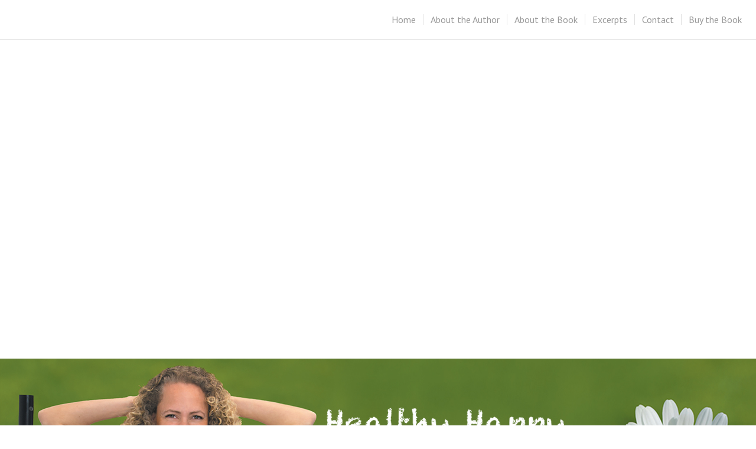

--- FILE ---
content_type: text/html; charset=utf-8
request_url: https://www.google.com/recaptcha/api2/anchor?ar=1&k=6Ld3_LcUAAAAAHSjRmPVnsCboSrlf4REgPpuKsr8&co=aHR0cHM6Ly93d3cuYnJlYXN0aGVhbHRoaGFuZGJvb2suY29tOjQ0Mw..&hl=en&v=N67nZn4AqZkNcbeMu4prBgzg&size=compact&anchor-ms=20000&execute-ms=30000&cb=8xjgkkkj0zpl
body_size: 49314
content:
<!DOCTYPE HTML><html dir="ltr" lang="en"><head><meta http-equiv="Content-Type" content="text/html; charset=UTF-8">
<meta http-equiv="X-UA-Compatible" content="IE=edge">
<title>reCAPTCHA</title>
<style type="text/css">
/* cyrillic-ext */
@font-face {
  font-family: 'Roboto';
  font-style: normal;
  font-weight: 400;
  font-stretch: 100%;
  src: url(//fonts.gstatic.com/s/roboto/v48/KFO7CnqEu92Fr1ME7kSn66aGLdTylUAMa3GUBHMdazTgWw.woff2) format('woff2');
  unicode-range: U+0460-052F, U+1C80-1C8A, U+20B4, U+2DE0-2DFF, U+A640-A69F, U+FE2E-FE2F;
}
/* cyrillic */
@font-face {
  font-family: 'Roboto';
  font-style: normal;
  font-weight: 400;
  font-stretch: 100%;
  src: url(//fonts.gstatic.com/s/roboto/v48/KFO7CnqEu92Fr1ME7kSn66aGLdTylUAMa3iUBHMdazTgWw.woff2) format('woff2');
  unicode-range: U+0301, U+0400-045F, U+0490-0491, U+04B0-04B1, U+2116;
}
/* greek-ext */
@font-face {
  font-family: 'Roboto';
  font-style: normal;
  font-weight: 400;
  font-stretch: 100%;
  src: url(//fonts.gstatic.com/s/roboto/v48/KFO7CnqEu92Fr1ME7kSn66aGLdTylUAMa3CUBHMdazTgWw.woff2) format('woff2');
  unicode-range: U+1F00-1FFF;
}
/* greek */
@font-face {
  font-family: 'Roboto';
  font-style: normal;
  font-weight: 400;
  font-stretch: 100%;
  src: url(//fonts.gstatic.com/s/roboto/v48/KFO7CnqEu92Fr1ME7kSn66aGLdTylUAMa3-UBHMdazTgWw.woff2) format('woff2');
  unicode-range: U+0370-0377, U+037A-037F, U+0384-038A, U+038C, U+038E-03A1, U+03A3-03FF;
}
/* math */
@font-face {
  font-family: 'Roboto';
  font-style: normal;
  font-weight: 400;
  font-stretch: 100%;
  src: url(//fonts.gstatic.com/s/roboto/v48/KFO7CnqEu92Fr1ME7kSn66aGLdTylUAMawCUBHMdazTgWw.woff2) format('woff2');
  unicode-range: U+0302-0303, U+0305, U+0307-0308, U+0310, U+0312, U+0315, U+031A, U+0326-0327, U+032C, U+032F-0330, U+0332-0333, U+0338, U+033A, U+0346, U+034D, U+0391-03A1, U+03A3-03A9, U+03B1-03C9, U+03D1, U+03D5-03D6, U+03F0-03F1, U+03F4-03F5, U+2016-2017, U+2034-2038, U+203C, U+2040, U+2043, U+2047, U+2050, U+2057, U+205F, U+2070-2071, U+2074-208E, U+2090-209C, U+20D0-20DC, U+20E1, U+20E5-20EF, U+2100-2112, U+2114-2115, U+2117-2121, U+2123-214F, U+2190, U+2192, U+2194-21AE, U+21B0-21E5, U+21F1-21F2, U+21F4-2211, U+2213-2214, U+2216-22FF, U+2308-230B, U+2310, U+2319, U+231C-2321, U+2336-237A, U+237C, U+2395, U+239B-23B7, U+23D0, U+23DC-23E1, U+2474-2475, U+25AF, U+25B3, U+25B7, U+25BD, U+25C1, U+25CA, U+25CC, U+25FB, U+266D-266F, U+27C0-27FF, U+2900-2AFF, U+2B0E-2B11, U+2B30-2B4C, U+2BFE, U+3030, U+FF5B, U+FF5D, U+1D400-1D7FF, U+1EE00-1EEFF;
}
/* symbols */
@font-face {
  font-family: 'Roboto';
  font-style: normal;
  font-weight: 400;
  font-stretch: 100%;
  src: url(//fonts.gstatic.com/s/roboto/v48/KFO7CnqEu92Fr1ME7kSn66aGLdTylUAMaxKUBHMdazTgWw.woff2) format('woff2');
  unicode-range: U+0001-000C, U+000E-001F, U+007F-009F, U+20DD-20E0, U+20E2-20E4, U+2150-218F, U+2190, U+2192, U+2194-2199, U+21AF, U+21E6-21F0, U+21F3, U+2218-2219, U+2299, U+22C4-22C6, U+2300-243F, U+2440-244A, U+2460-24FF, U+25A0-27BF, U+2800-28FF, U+2921-2922, U+2981, U+29BF, U+29EB, U+2B00-2BFF, U+4DC0-4DFF, U+FFF9-FFFB, U+10140-1018E, U+10190-1019C, U+101A0, U+101D0-101FD, U+102E0-102FB, U+10E60-10E7E, U+1D2C0-1D2D3, U+1D2E0-1D37F, U+1F000-1F0FF, U+1F100-1F1AD, U+1F1E6-1F1FF, U+1F30D-1F30F, U+1F315, U+1F31C, U+1F31E, U+1F320-1F32C, U+1F336, U+1F378, U+1F37D, U+1F382, U+1F393-1F39F, U+1F3A7-1F3A8, U+1F3AC-1F3AF, U+1F3C2, U+1F3C4-1F3C6, U+1F3CA-1F3CE, U+1F3D4-1F3E0, U+1F3ED, U+1F3F1-1F3F3, U+1F3F5-1F3F7, U+1F408, U+1F415, U+1F41F, U+1F426, U+1F43F, U+1F441-1F442, U+1F444, U+1F446-1F449, U+1F44C-1F44E, U+1F453, U+1F46A, U+1F47D, U+1F4A3, U+1F4B0, U+1F4B3, U+1F4B9, U+1F4BB, U+1F4BF, U+1F4C8-1F4CB, U+1F4D6, U+1F4DA, U+1F4DF, U+1F4E3-1F4E6, U+1F4EA-1F4ED, U+1F4F7, U+1F4F9-1F4FB, U+1F4FD-1F4FE, U+1F503, U+1F507-1F50B, U+1F50D, U+1F512-1F513, U+1F53E-1F54A, U+1F54F-1F5FA, U+1F610, U+1F650-1F67F, U+1F687, U+1F68D, U+1F691, U+1F694, U+1F698, U+1F6AD, U+1F6B2, U+1F6B9-1F6BA, U+1F6BC, U+1F6C6-1F6CF, U+1F6D3-1F6D7, U+1F6E0-1F6EA, U+1F6F0-1F6F3, U+1F6F7-1F6FC, U+1F700-1F7FF, U+1F800-1F80B, U+1F810-1F847, U+1F850-1F859, U+1F860-1F887, U+1F890-1F8AD, U+1F8B0-1F8BB, U+1F8C0-1F8C1, U+1F900-1F90B, U+1F93B, U+1F946, U+1F984, U+1F996, U+1F9E9, U+1FA00-1FA6F, U+1FA70-1FA7C, U+1FA80-1FA89, U+1FA8F-1FAC6, U+1FACE-1FADC, U+1FADF-1FAE9, U+1FAF0-1FAF8, U+1FB00-1FBFF;
}
/* vietnamese */
@font-face {
  font-family: 'Roboto';
  font-style: normal;
  font-weight: 400;
  font-stretch: 100%;
  src: url(//fonts.gstatic.com/s/roboto/v48/KFO7CnqEu92Fr1ME7kSn66aGLdTylUAMa3OUBHMdazTgWw.woff2) format('woff2');
  unicode-range: U+0102-0103, U+0110-0111, U+0128-0129, U+0168-0169, U+01A0-01A1, U+01AF-01B0, U+0300-0301, U+0303-0304, U+0308-0309, U+0323, U+0329, U+1EA0-1EF9, U+20AB;
}
/* latin-ext */
@font-face {
  font-family: 'Roboto';
  font-style: normal;
  font-weight: 400;
  font-stretch: 100%;
  src: url(//fonts.gstatic.com/s/roboto/v48/KFO7CnqEu92Fr1ME7kSn66aGLdTylUAMa3KUBHMdazTgWw.woff2) format('woff2');
  unicode-range: U+0100-02BA, U+02BD-02C5, U+02C7-02CC, U+02CE-02D7, U+02DD-02FF, U+0304, U+0308, U+0329, U+1D00-1DBF, U+1E00-1E9F, U+1EF2-1EFF, U+2020, U+20A0-20AB, U+20AD-20C0, U+2113, U+2C60-2C7F, U+A720-A7FF;
}
/* latin */
@font-face {
  font-family: 'Roboto';
  font-style: normal;
  font-weight: 400;
  font-stretch: 100%;
  src: url(//fonts.gstatic.com/s/roboto/v48/KFO7CnqEu92Fr1ME7kSn66aGLdTylUAMa3yUBHMdazQ.woff2) format('woff2');
  unicode-range: U+0000-00FF, U+0131, U+0152-0153, U+02BB-02BC, U+02C6, U+02DA, U+02DC, U+0304, U+0308, U+0329, U+2000-206F, U+20AC, U+2122, U+2191, U+2193, U+2212, U+2215, U+FEFF, U+FFFD;
}
/* cyrillic-ext */
@font-face {
  font-family: 'Roboto';
  font-style: normal;
  font-weight: 500;
  font-stretch: 100%;
  src: url(//fonts.gstatic.com/s/roboto/v48/KFO7CnqEu92Fr1ME7kSn66aGLdTylUAMa3GUBHMdazTgWw.woff2) format('woff2');
  unicode-range: U+0460-052F, U+1C80-1C8A, U+20B4, U+2DE0-2DFF, U+A640-A69F, U+FE2E-FE2F;
}
/* cyrillic */
@font-face {
  font-family: 'Roboto';
  font-style: normal;
  font-weight: 500;
  font-stretch: 100%;
  src: url(//fonts.gstatic.com/s/roboto/v48/KFO7CnqEu92Fr1ME7kSn66aGLdTylUAMa3iUBHMdazTgWw.woff2) format('woff2');
  unicode-range: U+0301, U+0400-045F, U+0490-0491, U+04B0-04B1, U+2116;
}
/* greek-ext */
@font-face {
  font-family: 'Roboto';
  font-style: normal;
  font-weight: 500;
  font-stretch: 100%;
  src: url(//fonts.gstatic.com/s/roboto/v48/KFO7CnqEu92Fr1ME7kSn66aGLdTylUAMa3CUBHMdazTgWw.woff2) format('woff2');
  unicode-range: U+1F00-1FFF;
}
/* greek */
@font-face {
  font-family: 'Roboto';
  font-style: normal;
  font-weight: 500;
  font-stretch: 100%;
  src: url(//fonts.gstatic.com/s/roboto/v48/KFO7CnqEu92Fr1ME7kSn66aGLdTylUAMa3-UBHMdazTgWw.woff2) format('woff2');
  unicode-range: U+0370-0377, U+037A-037F, U+0384-038A, U+038C, U+038E-03A1, U+03A3-03FF;
}
/* math */
@font-face {
  font-family: 'Roboto';
  font-style: normal;
  font-weight: 500;
  font-stretch: 100%;
  src: url(//fonts.gstatic.com/s/roboto/v48/KFO7CnqEu92Fr1ME7kSn66aGLdTylUAMawCUBHMdazTgWw.woff2) format('woff2');
  unicode-range: U+0302-0303, U+0305, U+0307-0308, U+0310, U+0312, U+0315, U+031A, U+0326-0327, U+032C, U+032F-0330, U+0332-0333, U+0338, U+033A, U+0346, U+034D, U+0391-03A1, U+03A3-03A9, U+03B1-03C9, U+03D1, U+03D5-03D6, U+03F0-03F1, U+03F4-03F5, U+2016-2017, U+2034-2038, U+203C, U+2040, U+2043, U+2047, U+2050, U+2057, U+205F, U+2070-2071, U+2074-208E, U+2090-209C, U+20D0-20DC, U+20E1, U+20E5-20EF, U+2100-2112, U+2114-2115, U+2117-2121, U+2123-214F, U+2190, U+2192, U+2194-21AE, U+21B0-21E5, U+21F1-21F2, U+21F4-2211, U+2213-2214, U+2216-22FF, U+2308-230B, U+2310, U+2319, U+231C-2321, U+2336-237A, U+237C, U+2395, U+239B-23B7, U+23D0, U+23DC-23E1, U+2474-2475, U+25AF, U+25B3, U+25B7, U+25BD, U+25C1, U+25CA, U+25CC, U+25FB, U+266D-266F, U+27C0-27FF, U+2900-2AFF, U+2B0E-2B11, U+2B30-2B4C, U+2BFE, U+3030, U+FF5B, U+FF5D, U+1D400-1D7FF, U+1EE00-1EEFF;
}
/* symbols */
@font-face {
  font-family: 'Roboto';
  font-style: normal;
  font-weight: 500;
  font-stretch: 100%;
  src: url(//fonts.gstatic.com/s/roboto/v48/KFO7CnqEu92Fr1ME7kSn66aGLdTylUAMaxKUBHMdazTgWw.woff2) format('woff2');
  unicode-range: U+0001-000C, U+000E-001F, U+007F-009F, U+20DD-20E0, U+20E2-20E4, U+2150-218F, U+2190, U+2192, U+2194-2199, U+21AF, U+21E6-21F0, U+21F3, U+2218-2219, U+2299, U+22C4-22C6, U+2300-243F, U+2440-244A, U+2460-24FF, U+25A0-27BF, U+2800-28FF, U+2921-2922, U+2981, U+29BF, U+29EB, U+2B00-2BFF, U+4DC0-4DFF, U+FFF9-FFFB, U+10140-1018E, U+10190-1019C, U+101A0, U+101D0-101FD, U+102E0-102FB, U+10E60-10E7E, U+1D2C0-1D2D3, U+1D2E0-1D37F, U+1F000-1F0FF, U+1F100-1F1AD, U+1F1E6-1F1FF, U+1F30D-1F30F, U+1F315, U+1F31C, U+1F31E, U+1F320-1F32C, U+1F336, U+1F378, U+1F37D, U+1F382, U+1F393-1F39F, U+1F3A7-1F3A8, U+1F3AC-1F3AF, U+1F3C2, U+1F3C4-1F3C6, U+1F3CA-1F3CE, U+1F3D4-1F3E0, U+1F3ED, U+1F3F1-1F3F3, U+1F3F5-1F3F7, U+1F408, U+1F415, U+1F41F, U+1F426, U+1F43F, U+1F441-1F442, U+1F444, U+1F446-1F449, U+1F44C-1F44E, U+1F453, U+1F46A, U+1F47D, U+1F4A3, U+1F4B0, U+1F4B3, U+1F4B9, U+1F4BB, U+1F4BF, U+1F4C8-1F4CB, U+1F4D6, U+1F4DA, U+1F4DF, U+1F4E3-1F4E6, U+1F4EA-1F4ED, U+1F4F7, U+1F4F9-1F4FB, U+1F4FD-1F4FE, U+1F503, U+1F507-1F50B, U+1F50D, U+1F512-1F513, U+1F53E-1F54A, U+1F54F-1F5FA, U+1F610, U+1F650-1F67F, U+1F687, U+1F68D, U+1F691, U+1F694, U+1F698, U+1F6AD, U+1F6B2, U+1F6B9-1F6BA, U+1F6BC, U+1F6C6-1F6CF, U+1F6D3-1F6D7, U+1F6E0-1F6EA, U+1F6F0-1F6F3, U+1F6F7-1F6FC, U+1F700-1F7FF, U+1F800-1F80B, U+1F810-1F847, U+1F850-1F859, U+1F860-1F887, U+1F890-1F8AD, U+1F8B0-1F8BB, U+1F8C0-1F8C1, U+1F900-1F90B, U+1F93B, U+1F946, U+1F984, U+1F996, U+1F9E9, U+1FA00-1FA6F, U+1FA70-1FA7C, U+1FA80-1FA89, U+1FA8F-1FAC6, U+1FACE-1FADC, U+1FADF-1FAE9, U+1FAF0-1FAF8, U+1FB00-1FBFF;
}
/* vietnamese */
@font-face {
  font-family: 'Roboto';
  font-style: normal;
  font-weight: 500;
  font-stretch: 100%;
  src: url(//fonts.gstatic.com/s/roboto/v48/KFO7CnqEu92Fr1ME7kSn66aGLdTylUAMa3OUBHMdazTgWw.woff2) format('woff2');
  unicode-range: U+0102-0103, U+0110-0111, U+0128-0129, U+0168-0169, U+01A0-01A1, U+01AF-01B0, U+0300-0301, U+0303-0304, U+0308-0309, U+0323, U+0329, U+1EA0-1EF9, U+20AB;
}
/* latin-ext */
@font-face {
  font-family: 'Roboto';
  font-style: normal;
  font-weight: 500;
  font-stretch: 100%;
  src: url(//fonts.gstatic.com/s/roboto/v48/KFO7CnqEu92Fr1ME7kSn66aGLdTylUAMa3KUBHMdazTgWw.woff2) format('woff2');
  unicode-range: U+0100-02BA, U+02BD-02C5, U+02C7-02CC, U+02CE-02D7, U+02DD-02FF, U+0304, U+0308, U+0329, U+1D00-1DBF, U+1E00-1E9F, U+1EF2-1EFF, U+2020, U+20A0-20AB, U+20AD-20C0, U+2113, U+2C60-2C7F, U+A720-A7FF;
}
/* latin */
@font-face {
  font-family: 'Roboto';
  font-style: normal;
  font-weight: 500;
  font-stretch: 100%;
  src: url(//fonts.gstatic.com/s/roboto/v48/KFO7CnqEu92Fr1ME7kSn66aGLdTylUAMa3yUBHMdazQ.woff2) format('woff2');
  unicode-range: U+0000-00FF, U+0131, U+0152-0153, U+02BB-02BC, U+02C6, U+02DA, U+02DC, U+0304, U+0308, U+0329, U+2000-206F, U+20AC, U+2122, U+2191, U+2193, U+2212, U+2215, U+FEFF, U+FFFD;
}
/* cyrillic-ext */
@font-face {
  font-family: 'Roboto';
  font-style: normal;
  font-weight: 900;
  font-stretch: 100%;
  src: url(//fonts.gstatic.com/s/roboto/v48/KFO7CnqEu92Fr1ME7kSn66aGLdTylUAMa3GUBHMdazTgWw.woff2) format('woff2');
  unicode-range: U+0460-052F, U+1C80-1C8A, U+20B4, U+2DE0-2DFF, U+A640-A69F, U+FE2E-FE2F;
}
/* cyrillic */
@font-face {
  font-family: 'Roboto';
  font-style: normal;
  font-weight: 900;
  font-stretch: 100%;
  src: url(//fonts.gstatic.com/s/roboto/v48/KFO7CnqEu92Fr1ME7kSn66aGLdTylUAMa3iUBHMdazTgWw.woff2) format('woff2');
  unicode-range: U+0301, U+0400-045F, U+0490-0491, U+04B0-04B1, U+2116;
}
/* greek-ext */
@font-face {
  font-family: 'Roboto';
  font-style: normal;
  font-weight: 900;
  font-stretch: 100%;
  src: url(//fonts.gstatic.com/s/roboto/v48/KFO7CnqEu92Fr1ME7kSn66aGLdTylUAMa3CUBHMdazTgWw.woff2) format('woff2');
  unicode-range: U+1F00-1FFF;
}
/* greek */
@font-face {
  font-family: 'Roboto';
  font-style: normal;
  font-weight: 900;
  font-stretch: 100%;
  src: url(//fonts.gstatic.com/s/roboto/v48/KFO7CnqEu92Fr1ME7kSn66aGLdTylUAMa3-UBHMdazTgWw.woff2) format('woff2');
  unicode-range: U+0370-0377, U+037A-037F, U+0384-038A, U+038C, U+038E-03A1, U+03A3-03FF;
}
/* math */
@font-face {
  font-family: 'Roboto';
  font-style: normal;
  font-weight: 900;
  font-stretch: 100%;
  src: url(//fonts.gstatic.com/s/roboto/v48/KFO7CnqEu92Fr1ME7kSn66aGLdTylUAMawCUBHMdazTgWw.woff2) format('woff2');
  unicode-range: U+0302-0303, U+0305, U+0307-0308, U+0310, U+0312, U+0315, U+031A, U+0326-0327, U+032C, U+032F-0330, U+0332-0333, U+0338, U+033A, U+0346, U+034D, U+0391-03A1, U+03A3-03A9, U+03B1-03C9, U+03D1, U+03D5-03D6, U+03F0-03F1, U+03F4-03F5, U+2016-2017, U+2034-2038, U+203C, U+2040, U+2043, U+2047, U+2050, U+2057, U+205F, U+2070-2071, U+2074-208E, U+2090-209C, U+20D0-20DC, U+20E1, U+20E5-20EF, U+2100-2112, U+2114-2115, U+2117-2121, U+2123-214F, U+2190, U+2192, U+2194-21AE, U+21B0-21E5, U+21F1-21F2, U+21F4-2211, U+2213-2214, U+2216-22FF, U+2308-230B, U+2310, U+2319, U+231C-2321, U+2336-237A, U+237C, U+2395, U+239B-23B7, U+23D0, U+23DC-23E1, U+2474-2475, U+25AF, U+25B3, U+25B7, U+25BD, U+25C1, U+25CA, U+25CC, U+25FB, U+266D-266F, U+27C0-27FF, U+2900-2AFF, U+2B0E-2B11, U+2B30-2B4C, U+2BFE, U+3030, U+FF5B, U+FF5D, U+1D400-1D7FF, U+1EE00-1EEFF;
}
/* symbols */
@font-face {
  font-family: 'Roboto';
  font-style: normal;
  font-weight: 900;
  font-stretch: 100%;
  src: url(//fonts.gstatic.com/s/roboto/v48/KFO7CnqEu92Fr1ME7kSn66aGLdTylUAMaxKUBHMdazTgWw.woff2) format('woff2');
  unicode-range: U+0001-000C, U+000E-001F, U+007F-009F, U+20DD-20E0, U+20E2-20E4, U+2150-218F, U+2190, U+2192, U+2194-2199, U+21AF, U+21E6-21F0, U+21F3, U+2218-2219, U+2299, U+22C4-22C6, U+2300-243F, U+2440-244A, U+2460-24FF, U+25A0-27BF, U+2800-28FF, U+2921-2922, U+2981, U+29BF, U+29EB, U+2B00-2BFF, U+4DC0-4DFF, U+FFF9-FFFB, U+10140-1018E, U+10190-1019C, U+101A0, U+101D0-101FD, U+102E0-102FB, U+10E60-10E7E, U+1D2C0-1D2D3, U+1D2E0-1D37F, U+1F000-1F0FF, U+1F100-1F1AD, U+1F1E6-1F1FF, U+1F30D-1F30F, U+1F315, U+1F31C, U+1F31E, U+1F320-1F32C, U+1F336, U+1F378, U+1F37D, U+1F382, U+1F393-1F39F, U+1F3A7-1F3A8, U+1F3AC-1F3AF, U+1F3C2, U+1F3C4-1F3C6, U+1F3CA-1F3CE, U+1F3D4-1F3E0, U+1F3ED, U+1F3F1-1F3F3, U+1F3F5-1F3F7, U+1F408, U+1F415, U+1F41F, U+1F426, U+1F43F, U+1F441-1F442, U+1F444, U+1F446-1F449, U+1F44C-1F44E, U+1F453, U+1F46A, U+1F47D, U+1F4A3, U+1F4B0, U+1F4B3, U+1F4B9, U+1F4BB, U+1F4BF, U+1F4C8-1F4CB, U+1F4D6, U+1F4DA, U+1F4DF, U+1F4E3-1F4E6, U+1F4EA-1F4ED, U+1F4F7, U+1F4F9-1F4FB, U+1F4FD-1F4FE, U+1F503, U+1F507-1F50B, U+1F50D, U+1F512-1F513, U+1F53E-1F54A, U+1F54F-1F5FA, U+1F610, U+1F650-1F67F, U+1F687, U+1F68D, U+1F691, U+1F694, U+1F698, U+1F6AD, U+1F6B2, U+1F6B9-1F6BA, U+1F6BC, U+1F6C6-1F6CF, U+1F6D3-1F6D7, U+1F6E0-1F6EA, U+1F6F0-1F6F3, U+1F6F7-1F6FC, U+1F700-1F7FF, U+1F800-1F80B, U+1F810-1F847, U+1F850-1F859, U+1F860-1F887, U+1F890-1F8AD, U+1F8B0-1F8BB, U+1F8C0-1F8C1, U+1F900-1F90B, U+1F93B, U+1F946, U+1F984, U+1F996, U+1F9E9, U+1FA00-1FA6F, U+1FA70-1FA7C, U+1FA80-1FA89, U+1FA8F-1FAC6, U+1FACE-1FADC, U+1FADF-1FAE9, U+1FAF0-1FAF8, U+1FB00-1FBFF;
}
/* vietnamese */
@font-face {
  font-family: 'Roboto';
  font-style: normal;
  font-weight: 900;
  font-stretch: 100%;
  src: url(//fonts.gstatic.com/s/roboto/v48/KFO7CnqEu92Fr1ME7kSn66aGLdTylUAMa3OUBHMdazTgWw.woff2) format('woff2');
  unicode-range: U+0102-0103, U+0110-0111, U+0128-0129, U+0168-0169, U+01A0-01A1, U+01AF-01B0, U+0300-0301, U+0303-0304, U+0308-0309, U+0323, U+0329, U+1EA0-1EF9, U+20AB;
}
/* latin-ext */
@font-face {
  font-family: 'Roboto';
  font-style: normal;
  font-weight: 900;
  font-stretch: 100%;
  src: url(//fonts.gstatic.com/s/roboto/v48/KFO7CnqEu92Fr1ME7kSn66aGLdTylUAMa3KUBHMdazTgWw.woff2) format('woff2');
  unicode-range: U+0100-02BA, U+02BD-02C5, U+02C7-02CC, U+02CE-02D7, U+02DD-02FF, U+0304, U+0308, U+0329, U+1D00-1DBF, U+1E00-1E9F, U+1EF2-1EFF, U+2020, U+20A0-20AB, U+20AD-20C0, U+2113, U+2C60-2C7F, U+A720-A7FF;
}
/* latin */
@font-face {
  font-family: 'Roboto';
  font-style: normal;
  font-weight: 900;
  font-stretch: 100%;
  src: url(//fonts.gstatic.com/s/roboto/v48/KFO7CnqEu92Fr1ME7kSn66aGLdTylUAMa3yUBHMdazQ.woff2) format('woff2');
  unicode-range: U+0000-00FF, U+0131, U+0152-0153, U+02BB-02BC, U+02C6, U+02DA, U+02DC, U+0304, U+0308, U+0329, U+2000-206F, U+20AC, U+2122, U+2191, U+2193, U+2212, U+2215, U+FEFF, U+FFFD;
}

</style>
<link rel="stylesheet" type="text/css" href="https://www.gstatic.com/recaptcha/releases/N67nZn4AqZkNcbeMu4prBgzg/styles__ltr.css">
<script nonce="j4A3mZ7BDHxM01-HCPLoug" type="text/javascript">window['__recaptcha_api'] = 'https://www.google.com/recaptcha/api2/';</script>
<script type="text/javascript" src="https://www.gstatic.com/recaptcha/releases/N67nZn4AqZkNcbeMu4prBgzg/recaptcha__en.js" nonce="j4A3mZ7BDHxM01-HCPLoug">
      
    </script></head>
<body><div id="rc-anchor-alert" class="rc-anchor-alert"></div>
<input type="hidden" id="recaptcha-token" value="[base64]">
<script type="text/javascript" nonce="j4A3mZ7BDHxM01-HCPLoug">
      recaptcha.anchor.Main.init("[\x22ainput\x22,[\x22bgdata\x22,\x22\x22,\[base64]/[base64]/[base64]/[base64]/[base64]/[base64]/[base64]/[base64]/bmV3IFlbcV0oQVswXSk6aD09Mj9uZXcgWVtxXShBWzBdLEFbMV0pOmg9PTM/bmV3IFlbcV0oQVswXSxBWzFdLEFbMl0pOmg9PTQ/[base64]/aXcoSS5ILEkpOngoOCx0cnVlLEkpfSxFMj12LnJlcXVlc3RJZGxlQ2FsbGJhY2s/[base64]/[base64]/[base64]/[base64]\\u003d\x22,\[base64]\\u003d\x22,\x22w7g0DsK1wqnDuj5KPltVD8Onwos1wo0Wwo3CgMOdw4c6VMOVY8OmBSHDkMOww4Jza8KVNghsdMODJgjDgzofw5wuJ8O/IsOGwo5aaTcNVMKoLBDDniFQQyDCslvCrTZXWMO9w7XCjsKtaCxNwrMnwrVrw4VLTh8twrM+wrLCvjzDjsKRB1Q4McOcJDYkwqQ/c3QxECgUQRsLMMKDV8OGVMOUGgnCmxrDsHtlwoAQWjsAwq/DuMKxw5PDj8K9cHbDqhVKwqFnw4xtacKaWFfDmE4jTsOMGMKTw5fDvMKYWk5fIsOTCUNgw53CvEkvN0B9fUByY1c+e8K/[base64]/[base64]/CisKUPMKZGMKtRMOPQcOpYMKrFF07JcKPwp4pw6nCjcKow5pXLj/CgsOKw4vCmRtKGC0iwpbCk0E5w6HDu1/DoMKywqkXeBvCtcKANx7DqMOSX1HCgzfCoUNjf8KRw5HDtsKbwrFNIcKdW8Khwp00w4jCnmt9b8ORX8OGWB8/w4HDuWpEwoEfFsKQZMOaB0HDhXYxHcOCwr/CrDrCrsOxXcOaW1spDVkOw7NVJxTDtms5w7LDl2zCpVdIGybDkhDDisO/w7wtw5XDksKCNcOGeTJaUcOTwr40O2XDlcKtN8KEwo/ChAF3G8OYw7wJWcKvw7U/dD99woxxw6LDoGxvTMOkw4LDisOlJsKNw6V+wohQwptgw7BZAz0GwoHCqsOvWwvCqQgKdMOjCsO/EMK2w6oBBTbDncOFw6LCisK+w6jCnDjCrDvDjzvDpGHCnjLCmcOdwrbDhXrClkdXdcKbwpnCrwbCo3TDu1gxw4g/wqHDqMKrw5/DszYffcOyw77DpMK3Z8Obwr3DoMKUw4fCqhhNw4BGwqpzw7dmwpfCsj1Xw70sLnbDocOpKBvDhkLDl8O7M8Kdw6B1w68yYsOCwpDDnMOmJ3vCqBUcJCvDtAhSwoY0w6vDnWg8XzrCmGEROMKPZk5NwoR0Pj5Mwo/DusK2W0VHwpt4wqxgw4EYH8OHW8Olw6rCgMOWwpbDscOWw7FlwqrCjCYXwoTDni3CncK5eyvCtkPDmsOwBsOQCBQfw6Qkw6psKHHCvgpIwq4qw4tPHl0CeMOJEsOLYsKZDsOQw6Qvw4nCpcOSO0rDnAhqwrAjMcO8w5DDhFZOVGzDgkbDoBgqw5/CszoHQ8OuHhnCrGHClgoNQRrDqMOhw5J1WsKZAsKiwqpXwrEPwrs4LmV6wqDDtcOlwp/Co15zwqjDn3cgHDFSfMOdwqDCqWXCsi00wo3DhzAHa3EII8ODNF/CgMKEwq/DjsOabAfDpyEwIMKhwrcTb1zCjcKAwqt7BEkbTMO7w7bDrnfDssO4wpQKZSfCs2xpw4BlwpBrAsOHBDTDjH/[base64]/Co8KlwoRIMzvDpsKWQ8KnWz/CpsOYwrjCiDcfwpLDtU8FwqrDsx4WwqfDo8KlwrBcwr4DwojDp8KsWcO7wpXDunRhw4k7w6whw6DDjcO+w5UxwrIwLcOGOH/[base64]/XC7CsMOYdDclKcK2wq0qwqM+ZMOXw5xkw5NcwpRcc8OEF8KawqFpbSBIw4BNwrTCk8OJTcOWRzfCtsOCw7Ftw5/DuMKlYcO7w6bDicOKwpgZw57CpcObGmPDl0AGwoXDssOtXEdidcOrJUPDncKRwo5Ew4fDqsO/woEQwpfDmn9+w75GwoITwo0WcgLCn0/CoUDCoXbCocO0QWDCkUVgTsKKdj3CqMOnw6Y8KiRMIVxIOsOnw57CvcOQIV7DkRIpE30adlTCowN+eBATaCcvAMKrHk3Dk8OpBsKawpnDuMKKR0gWYDnCiMOrW8Kqw5nDuWvDhG/[base64]/[base64]/RsOGw4HCm0Z2wq3Co0R4b0TDgWbDsiUSw58nD8KbaWl1w6E8Ii9FwqHCsBzDu8ODwoJVK8O4GcOeDcOiw6w8BsKfw6/Dq8OlX8K2w67CnMOSKFbDhcKjw4k+BUDCijHDpVwYH8Ogf3Axw4LCmGjCusOVLkPCh3V4w6NOwobDvMKtw4/CpMKfV3zCtl3Ch8K3w6/[base64]/Dmi3ChmBveywBw4HDhsO5PWDDqUJVFik9ccOTw7DDnm5JwoAZw7UrwoIWwpbDtsOUP3LCisOCwo0Kwo7Csn4Ow7IMERYgEGrCqEDDoUEqw5x0aMOtIVYaw4/Cr8KKwovDnAlcHcOJw5AQVEl2w7vCocOvwpjCmcOww6DCu8Kiw6zDq8KiDUhzwrPDij17eFbDusOsA8K+w7zDm8OGwrhDw6jCicOvwqTCicONKFzCrxF2w4/CkXDCilPDuMKuwqIfV8K0CcKuFGzDhyxVw5zChsO7wqF8w6fCjcKTwqXDtmk+dcORw6zDkcKtwo5DW8OQAFHDjMK+cBHDu8KFLMKIVQcjB19hwo04VUEHEcO/QsKgw4jCocKKw5w4H8KTEsKNSGcMMsKQw4/CqmvCjgHCmE/CgkxoFsKycMOxw6R5w5h6wqgwIHrCvMKeL1TDi8O1RMO9w7BXw6w+IsKsw47DrcOJwqLChFLDicOTw6rDosOrNmbDqyoZe8Olwq/DpsKJwoddMQ4ZGzzCuHprw5bCrx8qwozDrMKyw57Do8Kaw7DDuRLDi8Klw7XDnm/DqEbCksKoU1FxwoQ4ElvCp8O9w6rCr1jDil3DocOePSZvwog6w7YPSgQnUWh5eCNmVsK3HcKiV8KpwqTClHLCusOsw7gDakZueHjCm0oJw4XCj8Ozw77DvFl/wo7DqgRiw4nCoC50w7N4RMKHwrE3HMK/w7UoY2AIwoHDmG1rG0M0e8Kfw4ZrYiAiNMKzdRbDpMO2DVHCnsOYF8OnAgPDjcKmwqYlE8Kjw6I1wo/CsSpPw5jClUDDkE/Cg8KOw7TCighCUsOFw6EpdgfCp8KIES4Zw5MTIcKFFBVaYMOCwpt1YsKhw7LDqnLCr8O9wqcmw5olEMKFw5Z6LUU5WUNMw64kcSfDvGIJw7jDvcKLWkAjccO3JcOkFQV7wqDDundna0pKQMKXw6rDkDI3w7FKw6pjR1LDjErCmMK/FsKFwprDgcO7wqnDgsOIbRzDqcK8XSrDnsO2wqF/[base64]/CgGdaw5bDucKcw4vDtRVnwqs/wq9rCsKewrjCr8Onw4fCmsO5Qh4ewrHCrMOsaGnDh8Ogw4Mvw6HDo8KGw61IdhjDksKpFTfCisK2wpdrcSVxw7xHPsOhw4bClMORAgY9wpcOJsOEwr12Hy1/w6c2dUnCt8KsagPDgnEAYMObwrrChMOWw6/Dg8Ozw49cw5bDv8K2wr1qw7PDmsOpwqbClcOcX1Ifw6TCkcOZw6nDtyE3GApgw7bDvcOVR3rDkH/[base64]/Dnlh3wqnDtMOBw5pIPCgQw6zCiQLDicKzCx8rw6dGPMKHw6EMw7F3w5DDqxLDrHJmwoY1wpcYwpbCnMOiwoPClMKGw4ArJ8OTw5fCmiHDtMOMVlnCvU/CtcOgPV7CnsK/QlvCpcOwwo8RJSVcwoHDr2oTfcO3T8OWwp/[base64]/DngvDtgrCvMKaw5XCrsOFw6xtwpYBAyTDl3NTw53CosKwKMKdwqzCn8KUwr4OAMOOL8Kkwq5Cw70OfSIEfD3Du8OAw7LDnQnCiGrDrEHDi2w4VWkbaBnCucKOQ3kLw5rCisKNwr5FBcOowpFWSXTCoWorw5vCvMO/[base64]/w70wwqoMEsKtU2DDtTNMI8KVcSUowozDusOBXsOSMXcKw7ZHOMKJKsKCw7JWw77Ct8KFbiUEw4srwqTCoRXClsO6b8OEGDnDssOwwqlQw6AFw5bDmH/Ds0VEw50FBgvDlmgwBMKdwoTDklYdwq/CrcOcXB0Rw6XCrsOmw5bDu8ODWiFWwo4Qw5zCpSViaxXDgj3CjMOEwrDCly5UIsKaCMONwoLCkEPCtV7Cr8KjIVAgw7BiEmvDqMOPTMOlw5zDo1HCvsKbw6w/HFxqw5/DnsOOwoYmwp/DkTnDng/Du3w1w47DjcKMw5/[base64]/Cn2nCucK/w7JNwo7DlsK1woZRTsOcAcKmwqvDgMKZw7BIXlEuw4p2wqHCphzCphUnbRoCEljCksOSCMKjwp1PUsOrf8KREDlCQMKnDAMiw4E/w7E/PsKxTcOuw7vCrV3Cl1AMQcK+w67DjCMeJ8KVCMO4KVw+w4fChsOCS2nCpMKew44/Az/[base64]/[base64]/CnsOeVzXCtsKww4XDlMKsPsKAwo7CmWbClMKJw6LCiD/CkXzCssO7S8KBw6kBWh5xwoocUT8xw7zCpMK5wobDvcKFwqbDg8Kgwr1zWsO9wpXDlsO1wq00ZwjCgmEbBkcgw6Azw59PwoLCvlHDnUc3EUrDo8O6VHHCri3DqsKWNiDCjsK6w4XCq8K8cRgqf3QtCsOIw5UUA0DDm3xqwpTDnWFZwpQnwpbDrsOSGcOVw7fCocKTOn/Co8ONJ8KAwqhvw7LDmsKTNnzDi3g+w5nDhVMwVMKpV2Rcw7nCiMO6w7TDqcKuRlrCjCI/[base64]/CqsKVw6XDscKxw7R6w5c/eSd1wqRqezXCv8OFw4rCh8Kyw6rDsCHDkncvwpvCn8OQAcKMSQzDvE7Dg1zDvMKbZAATQnjCjkPCsMKwwplrFT14w6HDozUadQXCnn7DhCskVz/CocKnUcOnUDFJwoljScK1w6cXfXIqG8Kzw5fCq8KKCQpSw4TDm8KoPQ1SfMONM8OhWg3Cqm8Iwr/[base64]/CnxHDk8Khw6svYCXCuix3w7/CinDDgsKsUcKvdMKIQx7ChMObSijDnw0tRcKLCMObw6Y/w4BaFS54wolqw5Y3CcOOPcK6wpVWT8Oxw4nCiMKhJxRWw4Y2w4/[base64]/[base64]/ClsKsKCM+w6gDwqt1IRELbsKWUUXDqMOFw7bCkcK6wrDDtMOfwrrChz3CtcOWNDfDvhJMORR3wrnDssKHf8K8OsOyJ3HDocORw4k1dsO9P2F2CsK+C8KkEyLCrWXCncOLwqXDrsKrDMOswoDDscKWw6/Ds1Fzw5Izw6McFyo1OCZhwrjDhVLCtVDCpwrDiR/DoT7DsgHCt8Oyw60ZCWLCjHUnKMKhwpdJwrbDjsKZwoQTw50ROcOuN8KiwrpnNMODw6fCk8KzwrBqw7FuwqolwrpER8O3w5hVTD7Dth1uw5HCtQ/DmcO6wosrS0DCiDRowp1IwoUWAMOjZsOIwoUFw7YNw4Juwr4Rd0DDhADCvQ3Dml1Ew6PDv8KZacO4w63CgMKJw7jDicOOwqHDoMK3w7DDqcO/E2hLenVqwqzCsjJmasKtAcOjCsK3wpEfwrjDjwlRwo0wwqR9wpFeZ0cNw7hRU1ATOsKcKcOQY28xw4fDgsOvw6zDhjIKb8KRb2fCi8OGP8KxZn/[base64]/FRwcw6rDjUxkN8KhwplhwqU/wrPDj0fDscOcDsKdTcKTdMKDwo0Jw59abz4FDwBRwoQUw6I9w4MlLj3DvsKmbMK8w7oBw5bCi8KZwrDCvz0Sw7/CsMKDHMK0w5PDucKwF1fCo1/DtMO9woLDgMKIJ8O/WyjDscKNwr/Dnh7CucKqMAzCkMKEaWEaw643w7XDq13DsWXDkMKMw4pCXVzDvA3DisKieMOFeMOqUsOueS/DnF5/wrxAbcOsRwc/UjBdw47CvsKXFHfDr8O/[base64]/[base64]/CtcKoIcKmwpzDicKFw6hjw7LCqE4IG3jCicKQw5/DlzHDucKawqo1csOINcOrbsKmw7V6w43DlW3Di1rCplDDtQbDizfDjsO3wrVow7DCuMOqwoFjw65kwp43wqYrw7jDs8KIbUnDljHCnzvCuMONYsORQMKaDsKYcsOTAcKIGi17ZC3CvcK6D8OywoYjFRIBLcOvwoZCA8ONGcOZEMK3wr/[base64]/DjmHDuMKtdSbCpsO6w5PCp8K8wpfCqMK4wpM0wrzCumPCujrCuELDkcK5KhrDoMKIKMOUasOVO1ZHw5zCvhPChSFXw5vCl8OYwoRdGcKsJWpfDcKqw5cewobCmsOZMMKiUzB5worDm23CrVQbDBfDjMOGw5RPwoVIw7XCrEHCtsO7S8OIwr8eGsOSLsKOw6TDkEE/BsOddRPCqBTCtgEeZMKxw7DDnF9xK8K0wqUTDcOiGkvCjsKQCsO0fcO8KHvChcO9I8K4AnoPYFrDpcKwOMOcwrkpFHRGwpYBfsKNwr/[base64]/EwR2w6pyUVIlw7hdw50OQHnCssKCw6BUwqN0aBnCrMO1Yw/Cpxwowr7CqsKdfWvDjQ4OwrLCoMKkwp/DocKQwrVRwo1pNRcEdsKgw53DnDjCqTVQcSXDhMOqXsOSw63DicK2w6zDu8Oaw6LCk1MEwrtLXMKHbMO0woTCnztEw7w7bsKpdMOhw7fDrMKJwptzG8OUwr83AsO9a1YLwpfCj8OPwqTDvDUUQX1RS8KOwqLDqCtSw6IfasOpwr1MQcKuw6/[base64]/[base64]/YDFiwoHCvMOvwokMSDzDl8KAwoBVw4fCpsO9IcOCeSJVwp7Cl8O5w4NHwqjCtHvDmy4JVcO4wogxQVI8AsOQQ8OUwojCj8Kkw6jDpcKow7VLwpXCtMKmI8ODFsOOdy3Cq8KrwoFGwqYVwq4NHgvCrRbDtz9cM8KfNVzDhsKiEcK1eCbChsOvFMOIWHrDnMK/cFvCtkjDu8OHE8KxZj7DmcKaVFARdHhaXMONJAAVw75JQcKMw4h+w7/DglMowrXCscKuw5DDnMKZFcKwKCU6HCkqcXzDg8OvIRhzDcKkVGLChcK6w4fDhTs+w5rCkcOSZiETwrIHEMOMdcKBHRbCmcKfw7xtFEfCmcODGMKWw6gQw4HDtyzCojzDtgFgw74BwrrCisOzwpwSNXbDisOgwr/Dtg1Vw6vDpcKOC8Ocw5TDoB/DjMO8w43CpcKrwrLCkMOuw67DtArDi8K1w6kzVh5tw6XDpMOWwqjCii40Am7CvGhdHsK5ccO5wovDncOpwoMIw7hcUMKHRiHCu3jDoQHCi8OQCsOOw6Q8FcOJbMK9wqfCqcOSQsOUaMKow7bCkXwdJsKPQHbCnX/Dt3DDu0Mxw5MXMEvDssKDwqjDgcOjJsKQLMKwfMKXTsKRBll7wpAAf246woPDpMOtDCPDscKKMMOlwpcEwpADYsKKwpHDjMK4HcOJNDzDtMK9HyljGFTDpXQBw7AUwp/DkcKZJMKtcMKqwo90wpISCnxlMDHCsMOIwrXDrMKDQ2BjJMO+HgAuw4hwA1NcGsOTRsOvfT/CtAHDlzdIwrzDpWDDqS7DrmZYw7YOZw1GUsK0WsKXaANZLxFlMMOdwoLDiQnDhsOww57DtSDDtMK/wo8uWlvCqcK3DMOvWHZ2wpNewqfCnsKiwqDChMKzw6FxdsOEw6FPfcOiIWFlc17CpnTCiiLCt8KEwr7CssKGwozCiSRTMsOxdzDDocK1w6BBN3LCmn7DvlzCp8OKwovDqcOWw7NNLw3CnBvCvgZBIsK/wq3DigPCu07CnUhHPMOWwpYAJ3sIHMKQwrcfw6bCiMOswod2w7zDogM/wqzCjA3CpsKXwpp9T2HCkwPDsXnCtRTDisO0wrB9wqfCglJkFcK2TyPDlFFRTR7ClQ/DusOvw7vClsOpwpnDhCvCg1wMc8ONwqDCqcOGQMK0w7w9wozDhMKXwotzwowIw4RQKcOjwpMUc8O/wokww4ROS8Klw7xlw6jDhlt5wqnDt8KtN1/CqyJ6KRPDg8OlScO2w6/Ci8OqwrcRKVHDssO3w6/Ct8KqJsKJCQTDqHVpw50xw6HDjcKIw5nCn8OTC8Onw6Ztwo56w5TCjsOOdE9sRXRowo9zwoghwp/CjMKqw6jDpSPDiG/[base64]/CksOSwrXCvMOmWxtRwqvDuGLCo8K3WQTCn8KIOsKow5/[base64]/wpPCrsO7G8K/[base64]/DmcKWwqpCaMK9w7pYwq9Ewqhnw6t2wpEyw6fCucONCAnCu3skw5QcwpLCvH3Cl0ghw7ZEwr8mw6kUwpHCvBcJOsOra8Oxw6zDusOxw6c/w7rDiMK0wo/Co3Elw6Rxw4PDiznDp3nDjF7DsiLDk8OXw63Dg8O5VGFhwp85wrvDj2LChMKhwpjDtDFUBHnDhsK7XXMpWcKxaStNwp3DtQbDjMKMUFvDvMOSCcOqwo/CjcKlw6nCjsKOwrHCrhdxwrkYfMKxwog7w6xbwr/CvAHDiMOjcTnCi8OUdH7DmsKUcn9NOMOYVcKPwr7ChcOvwrHDtU0KM37DhcK+wptGw4jDlljCm8Ouw7XDn8ORw7Aqw5DDjMK/awDDlShwDDXDpANXw7pDPV/DkwPCosKsQwTDu8ODwqg4NWR3IsOUb8K5w5jDjsKdwofCv04dZGfCosOdO8KjwqZXOHzCrsK8wpvDixsXcA3DoMObfsKpwpTCtQ1vwrNMwqzClcODV8Osw6vCqV/CnT8uw7zDrAlJw5PDscOvwrrDicKWT8OdwrrCrhTCrA7Cr3R9w6XDsnrCssKYPmEeTsOSw7XDtAE6ETHDmcOiEsKhw6XDty/Dp8OxbsOWXFJXesKBdMKgbDEXR8OpLcOUwr3CucKEw4/DjQhCw7h7w7vDk8O1CMK2UsKiNcOhHMOoW8KMw7XCuU3CrmvDtlJePcKQw6jCgsOkw6DDh8K/e8KHwrPDj0wnCg/CgAHDqyJLH8Kuw6jDtAzDg3ouMMOBwrtnw7lKVjrConc7VcK6wo/DnMOIw7loTcKZP8O7w7pQwpcBwozCkcKLwq0LH0TCp8Kaw4g9woFDHcOZVsKHw5fDvD8tR8OQJ8KPwq/DncOhbnwzw6fDh1/DvwnCkCVcNnU7OB7DicOVGSoHwqDCiGnCnmHCqsKSwpXDi8K3c2/CggPClTxqf1DCp13CqgvCo8OzESfDu8Ktw7/[base64]/DlVTDunrCqRrCscObw7ZSXMOoDiNXB8KmacKwJC5zIgzCoQfDiMO0wofCgjxVw6sUaH8hw6oZwrBIwrvCtWPCkU57w7YoeEXCi8K/w4bCmcObFlpEb8KKAFsCwphOR8KdQMOVWMKEwqp1w6rDusKvw7B5w4tbRcK4w4jClV3DhAd6w6fCp8OkIcK9woU0UkrCpDTDrsKKDMO7e8KxCwnDoFFiD8KLw5vClsOSwo1nw7TCsMKeJMO2YS5BLsKrSBlvW2/Dg8K6w5s3w6bDmw/DscOGV8K6w506bsKDw5LDnsODe3TDjRzCtcOhdsOOw6XDsQ/CmAlVBsOOJMOIwqrDkT3Ch8OEwpvCgsKbw5gpBzvCuMO3EnIiVMKhwrAIw4E/wq/[base64]/DnhfDjcKZbCdwScO2EA9WwrrCm8O9wofDlh9iwrIAw4BWwqjDrsKMLG4JwoHDgMOQXcKAw4t+DnTCk8OSFCkFw5V/[base64]/CksOTFcK6csOCUMOHE8Ocwq55w4HCpCzCnTp/[base64]/DqSnCpcORw4jDp1Q3wpLCsURzwp7DiSDDiVN9Gz3CjcKWwrfCksKSwphSw4nDhivCucOsw5TCjUHCnUbDtcOVbk52Q8OGw4d6wr3Drx5RwoxFw6hod8OkwrcWaQrDmMKhwodKw74bdcOGScOww5NKwrgFw5BZw7XDjQ/[base64]/JyI3wobDicOYLMOzwrpGfkLCgk/[base64]/akjDvgbCtSzCs8OVH8KGElbDhMONwrDDnGIFw4PCn8O6wrTCvMO1f8KDIBN5SsK4w7pEBS3Cp3XCgVzDr8OBKkcewrVHZTlFf8KiwofCnsOtcELCv3UrWgAqICXDtUsNFBbDuU7DiiJ4BFrCvsOdwrvDhMK7wpnCkzcrw6/[base64]/w41Hw7PCrEvCqcKFIsKMw4LDg8KoZsOCayA9KcO/wr/Dui3DqsKeTsKIw5AiwqoewrnDocO3w57DtGbCgsKQH8KawpLDmsKsQMKfw4Iow4Iaw4JMDMK2wq5Awql8TgrCqwTDmcObScKXw7bDt1fDuC53amjDj8OSw6rDvcO+w5vCmcOMwqfDgzXDgmUnwoBSw6XDkcKpwrfDl8O/wqbCrjXDmMOtJwFnQiEawrPCpC/[base64]/wrjCqMKLJGXDp8KEwrzDkzczw401w7c/[base64]/CmznCjjprw5HDvsOvw7F+w6wTBsK2fMKVw6LCngnCh1bDt3TDmsK2RcOoYMKAO8KYDcOMw4lOw5jCp8Kww7PCpMObw4bDk8OITDt3w5B3bsOpMTrDnsO2QWrDonwRfcKVMsONXsKJw4NLw4Iow6Jww5htXnssaRPCklMWwrvDh8O/[base64]/Cl24zwpjCtg5sPT8+eS5XPWdqwrsUCsKTa8OwVgvDsmbDgsKMwrUcEQPCgUc4wqjDoMKFw4XCqMKmw5vCqsOxw61dwq7CvBjCq8O1b8OFwo0ww45xw5sNGMOJYRLCpihnwp/Ct8KiEk3CgEJDwqcvKcO4w6XDhlbCrsKdMzLDpcKjVmHDjsOzNxjChzrDvkUnd8OQw70Kw7LCigDCksK3wr7DnMK/d8OPwptlwpnDssOkwrpbwrzChsKsZ8KWw4QPBMOpUD4nw6XClMKtw7wrFlDCuR3CtQ5AXzpCw47CvsO9woHCt8KqXsKBw4HDnE05N8O9wrBqwoTCo8KrJw7DvcK/w7HCnAgfw6rCik1awqoTHMKKw74LBcOHdsK0IsKMEsORwoXDqTPCtsOPdEwMMHDDhsOfasKtEX41bzUgw6pUwoZBdMO/w4EcLTtLI8OOb8O8w7PDuAXCg8OLwp3CmzrDtRHDisK7AsOswqAVWcKmccK1Z1TDocOLwpzDuUFUwrzDqMKlGzrDtcKWwr7CnhPCmcKRTVMew7UYOMOnwocdw5XDnGHDmm9EeMOiwqd5M8KrPlvCoDZvw6rCpsO/A8K0wqzCgk/DhMORAhLCvQnDssK9M8KcWcO7woXDr8K7PcOEwqbCn8Kjw63CmQLCq8OIVEgVYnfCqW5fwoNswqUcw6rCvV12EsK+YcOXNsOrwqMGasOHwpzCuMKDDRbCvsKxw4c+CcK/fG5lwqh7J8O2UAo7elglw78NbhViVcOnZ8OrdcO/[base64]/DisOFwptdeVDCrcOiIhLDu8ODXcKCYHtDdsK9wpTDs8K/KA/Dq8OWwowIWGnDtcONBijCqsKzfwfDpsK/wqBLwoXDlmLDsCsbw5cmD8OUwoxyw7UgDsOPZEQpT20easOuEWs6eMO2w6MOUyfDnmTCgRIncxoBw43CmsKAUcObw507A8KHwoYsdi3ChkjCv1lPwrZswqDCrB/CgsKxw47DmALChW/CsTQ4D8Ouc8KbwrQkS2zDiMKuKsKywqvCnBc2wpXDi8KwXDR0woB8SMKow5lgw5vDuSTDnE/Dgi/DizphwoVafDzCgVHDrsOtw6hLcQLDo8K/[base64]/Dl0c+w67CpMKAMMOzcmLDt1IfXHzDqgBYY8ODU8KWFcOiw6XDhMKdMzcLRMKBLjXDlMK9wp1/JHYDSsK7UTIpwpPDkMKWGcKPHcKLwqDCu8OxYMOJcMKkw4DDncOMwqgUw5XCnVoXLx5tZ8KkTsKaUwDDhsK7w4gGGRIew4nCk8KOQsKyDWfCvMOjdGZwwpkYBsKoBcKrwrYHw7M0McO7w4F5w4M+wqTDvcKwICsnJ8OyZizCgU/[base64]/Ck8OLY0YxwrfDicOiwqd5w6HDv8KKw6sPwqbCj1bDhHpyEhF4w4E4wqzDhmzCuzLDgz1TSRJ7JsO1Q8OIwqPCp2zDoQHCpMK7T3UIKMOWWAkBw645f3YewoI1wpbCu8KxwrfDvsKfcSVSwpfCrMOvw6sjJ8KHOVzCnMOWwos8wq4LZgHDsMOAIxR+IifDnA/Cl10Aw4Q7w50QF8OSwp11U8OFw48bLsOaw5dLN18BESJXwpTClio/eXzCoGEJDMKpaDU2I2x7Rz1DPcOBwonCr8Kjw6tSwqZZZcKkP8KLwod1w6DCmMOGCiNzIgnDmcKYw5lUbMKAwobCrGsIw6bDmB7Cl8O0A8KLw7p8A0MoIxRCwpdaJA3DlMKGEcOoacKKZ8KqwqrDjsOJdkxwSjjCuMKIbVTCmTvDpyoEw5BpLcO/wrhhw6XCm1ppw7/DjcKnw7NZYsKnwr3CsQzCocKnw55mPgYzwrrCo8OAwrXCmwIJajoSO0jCuMK9worCncOgw5l6wqUtw5jCuMKZw6YSR0XCriHDlmNReXnDkMKKHsK0OGJ2w5fDgGUgegzCv8KZwpcQPMO8YzEiJBkUw69pwqTCgMOgw5HDhiYPw4LDu8OEw6fCjhIqGTRbwoXClkp/wqtYCMKxYMKxeh9VwqXDmMOiU0RPTVnDusKDXwzDrcOcVW01SD0VwoJSD1jDqcKbO8KNwqVKw7fDtsK3XGbCpUppcQJwLMKcw6PDjmvDocOkw6oCf05FwpBvDsKxb8KvwoplY20WdcKiwpwlHn1/ABPCuT/Dh8ONJsOgw5xbw41MEsKsw5wTEcKQw5swGT3CisKgXcORwp3DiMOpwoTCtx/[base64]/ClA5swoJYw5/CnCFew7jCkibDjCEySzrCsjvCiiglw70VScOub8KmBlbDgsOSwp/CgcKKwrTDjMOTHsKMasOBw5xFwpDDhsKrwo8ewr/DtcKhBmLCoxQwwpDDslTCsGPCkcKcwr0tw7bCs0bCi0FoL8Oow5HCssOVASbCtsO4wqI2w7jCtT/CocOwbMOpwrbDvsK5wpsHMMOhCsO0w7fDnRTCqMOywqHCg1LDsQ4Mc8OEXMKJVcKZw7ogw6vDkjM0UsOCw5zCoBMCK8OUwpDDvcONecKWwpzCgMKfw4ZdaChNwpxWU8Oqw67DuEI4wq3DnRbCgBjDt8Kcw7s9UcKuwrdoIDN/w6PDpSpFX3pMW8OWecKAbRLCvmXCoWYuBl8kw6/CkTw5D8KUEsK0WUjDv21cMMKMw5QjT8OuwqhFWMKJwobCpkYvXnRHHBUDOMKkw4DCscK8S8KUw7MVw5jCqirDhCBLw63DnVjCgMKDw5s4wonDvl7CsGFiwqclw63DsShyw4Qpw6fCi3fDridJDTpeRQR3wojCk8O5BcKHXiQuS8O9wp/ClMOAw7fCoMOEw5EkZx7Ckic9w4VVTMKFw4DCnErDqcKRwroFw6HChcO3SzXClcO0w4rDiTh7C3vCrcK8wqQiJz5gSMOPwpHCssOdTCIRwp/[base64]/NcKqYUwnwr5Aay1sRRLDsFwqwp/DgMKTw6IHHkrDuRU7woU0w5nCrAVKcMKcdxVzwqg+EcKvw5Qaw6/Csl8rwobDqMOoHkfDiCvDvFpswq4hJMOUw4EUwr/Cn8Kuw6vComsaQ8KeVMKtBSPClFDDjMKpwoM4WMOXw6VrbsOnw5pHw7pWLcKPWW7DkErCqMKtPik3w5wbMRXCsR9BwpPCi8Oda8KqYMOuCMKIw67CocORw5t9w7ppZTzDhBFaZmMRw458bMO9wqdXwojCkwcJdsKONxttB8OEwo/DqCV5wr5KKU7CsSrCmT/CqWnDvMKxS8K7wrI8Ij9pw4Ykw5l/[base64]/QDciZ8OWwpZxCULDugHCoD/DicKFP3LCoMOLwoU6KwEiOH/Dv1LCm8OgVCgXw4ZXPAvDoMKhw5Rzw6khWcKnw6MEwrTCu8OWw5hUEU9nETLDvcK6Qh/CrsOxw4XCtMOIwo0VDMOKYkJTfgPCkMOswrVzKmLCvcK/w5dZZhtQwo4PCwDDlzfCsg09w4PDv3HCkMKIB8KGw7UWw5dIdjAZZQVew6zDlj0Sw77DvCzCoiwhZxvCnsKoTWLClcKtZMOcwpg7wq3Cg25vwrwDw6kcw5XDs8OeMUPDl8K8w5XCgT7Cg8Ofw4nDnsO2R8KHw77CtzEdEcKXw55bCzs/[base64]/DnxZVVzbCvFvDtMKNRCzDrXchw5XClcOdwqfCm0lMw7N8FGTCqRBzwoHDoMOYBMO7QyIsCV7CvC7CtcOkwqPCkcOOwpfCqsKOwo4nw6PCvMO4ATswwqsSwqfDolPClcOSw5BgG8Ozw4UoGMOpw799w4YwCg7Di8KdBsO0d8Odw6fDtsOWwrNJf39+w6/DoHxfT3rCgcOJAhFow4rDuMKdwrM9YcKvKkVlIMKDJsOSwpbCj8K9JsKgwo/Dj8KcNsKAeMOCYTddw4RJeHoxWcOLZXhfc1PCi8KYw5I2W1JqN8KIw47CrAMhDkNeIcKJwoLCpsOOwoPDi8OwE8OWw5LDmcK5fVTCosOnw4nCtcKpwohQU8OgwrTCq3PCpR/CocOUw53DuVLDtn4YHEUyw40GKsOwBsKHw4ZPw4Q3wrDDiMO4w78sw7HDvmkpw5Afb8KAIBnDjAkew4h/[base64]/[base64]/OCbDrmbCnQXDnyTCtsOiC8OlW8Oqw6jCscOaQ0jCoMO6w5AwbX/Cp8OSSMKucMO4S8OzcE7CoxTDlyLDtwkwfHBfXkM4w5YmwoHCgVnCmMK2D0h3BHzDqcKSw6Vpw5JiFlnCv8OJwrjDtcOgw5/CvXDDmsOZw6UWwrrDhcKiwr1jC37CmcKvSsKGYMKBdcKaTsK8ecKYLydDb0fCrE/DjMKyfGzClsO6w73CisOsw6TDpUfCsD0/[base64]/DnGfCtwh3w6lrw4RBTcKNRMOyc8K+wrtmw7LCpnhdworDqENGwqUHwo4eYMOhwp8xFMKGcsONwoNPdcKAA2nDtjfCiMKLwo8wOMOQw5/DnkTDvMOCQ8O+BsOcwoEfExVrwpVUw63ClcK3wodww4BUEDQKBzHDscKfSsKYwr3DqsK6w79IwoU/CsKNRX/Cl8KTw7rChMOCwoMKMsKfeTfCscKnwoXCuXV/OMKtIyvDrGDCnsOzOkYTw5hfM8ODwpTChnZmD2xjwqrCkAXCjsKww5TCoT/CusOHKyzDqXsyw4YLw5nCvXXDhcOYwq/Cl8KUVGImKMOnS2gRw43Ds8ODWCMrw7oIwrPCvMOcXFgsIMOpwrseL8KpFQ8Uw6/DjMOuwo91EsOLWcK9w7ofw78tbcO8w6MTw6nCnMOaOBHCrMOnw6ZEwoltw6vCmsK6bn9AAcKXJcKKCVPDj1zDl8KmwogJwpchwrLCp00AMXXCvsKaw77DuMKhw4DCjio0P10Bw5cLw5rCmV81JyTCtV/[base64]/ScObw4QRQ8OowonCi1/DnQlJKlRpCcOzw4wVw5pvXlMLwqPDmEnCk8OzJ8OLXHnCvsOmw4smw6c5dsOTL0zDo2TCnsO6w5BqFcKvQFMpw7XDs8ORw6Fpwq3DjMOiUMKwMD9Uw5dlKWwAwol/[base64]/[base64]/w4Mxw7V2QWLDvDFfajzCksO3wq/[base64]/CksKORMKRw6/Cg8KNwrY0YELDiXfDvUJ3w69pC8KWw756LsOzw4kCRsKiNcO4wpwXw6JVegjCm8K0XhTDjwDCoD7CvcK2LcOSw64UwrvDtxFKPDJxw4NDwo0GV8K3Om/DiBpsV0bDnsKOwqRFcMKgYsK5wr0NbMOCw71kN2ITw5jDvcKFNEHDssKawobChMKYZypJw4JmFllQAwHCuAFMQUF4wqDDnAwfdGdIWcOYw77DgcOcwpvDtWF/PQjCtcK/NMK1CsOBw67Cgjcgw7oCb2TDjUccworChi4Tw6fDnTvDrMOoXMKDw7sRw7d5wqIxwp9XwoxBw4LCkjEiDcOUVMOtBg/CkDHCjCE7VzQJwqAww44Xw4hAw6JpwpbCusK4VcKnwozCmD5rw54RwrvCggsFwrVZwq/CnMKqBhLCu0NtJcORw5ZhwokTw6XDsnjDvsKnwqQgGFwnwrktw51Lwq8sD2MzwpvDtcKxAsOKw6PDqmYfwqcgXThuw4TCtMK6w6xrwqPDi0JUw5HDrl9bQ8OKEcONw7/ClzJKwrzDs2g0PlXDuTkFw5JGw43DthU+wpQ/BVLCl8K/w5zDp0fDkMOHw6k2TcKtM8KxMjx4wqrDmSvDtsKodW8VOBs4OSrCjyJ7Hk5lwqIheRNPT8KgwotywpfDmsOwwoHDk8OYEzNrw5LCncOCIHk9w4nDm1cZa8KVO3t8dTfDtsORw63CtMOfTsKrHE09wqtdUgDDnMOuVH7Ct8ODEcKqbUDCj8K0Cz0yIcK/QnHCv8OWSsOJwqPCoAhSwpXDimp8K8KjEsOLT0UPw6/[base64]/[base64]/[base64]/Cv8O0c8KQQ8KSwpRjwrdUHMOVw48jWsOrwqg4w6LCtSTDl14qZiHDrDIiFcKCwr3Dt8OeXULCjmVMwo0xw74Vwp3DlT8UVH/[base64]/wr1yS8Osw67CtS/[base64]/DmsK5wq8VTHbCksONYm3CpgsUe8OHSmhqwpzDnnXCvMOvw5R6w4JOJcOBKyPCv8KMw5swAhnDhMOVYyvDqMOPBcOXw5TDnRwdwqLDvU1/w6RxEcKyFWbCo2LDgyPCscKGPMO4wqMGdsKYLcObIsKFMMOZaAfCpwFR\x22],null,[\x22conf\x22,null,\x226Ld3_LcUAAAAAHSjRmPVnsCboSrlf4REgPpuKsr8\x22,0,null,null,null,1,[21,125,63,73,95,87,41,43,42,83,102,105,109,121],[7059694,660],0,null,null,null,null,0,null,0,1,700,1,null,0,\[base64]/76lBhmnigkZhAoZnOKMAhmv8xEZ\x22,0,0,null,null,1,null,0,0,null,null,null,0],\x22https://www.breasthealthhandbook.com:443\x22,null,[2,1,1],null,null,null,0,3600,[\x22https://www.google.com/intl/en/policies/privacy/\x22,\x22https://www.google.com/intl/en/policies/terms/\x22],\x22CLz+SNubuixMyjTb/z9Esvi5ke1o0f6EwdzqPv5yzOs\\u003d\x22,0,0,null,1,1770092669055,0,0,[106,47,25,248],null,[228,13,30,34],\x22RC-f3T6JpB6dyY0IA\x22,null,null,null,null,null,\x220dAFcWeA4mj2OojNxw_3pqJ6hOMRq3StZFutbJSO--MqPq6iGtPeGGIuANYzw42lrm_pBTBwq9gTtj1OIDeE4W8LseHtw-inu96A\x22,1770175469030]");
    </script></body></html>

--- FILE ---
content_type: text/html; charset=utf-8
request_url: https://www.google.com/recaptcha/api2/anchor?ar=1&k=6Ld3_LcUAAAAAHSjRmPVnsCboSrlf4REgPpuKsr8&co=aHR0cHM6Ly93d3cuYnJlYXN0aGVhbHRoaGFuZGJvb2suY29tOjQ0Mw..&hl=en&v=N67nZn4AqZkNcbeMu4prBgzg&theme=light&size=normal&anchor-ms=20000&execute-ms=30000&cb=hg6pteuwi1gz
body_size: 48873
content:
<!DOCTYPE HTML><html dir="ltr" lang="en"><head><meta http-equiv="Content-Type" content="text/html; charset=UTF-8">
<meta http-equiv="X-UA-Compatible" content="IE=edge">
<title>reCAPTCHA</title>
<style type="text/css">
/* cyrillic-ext */
@font-face {
  font-family: 'Roboto';
  font-style: normal;
  font-weight: 400;
  font-stretch: 100%;
  src: url(//fonts.gstatic.com/s/roboto/v48/KFO7CnqEu92Fr1ME7kSn66aGLdTylUAMa3GUBHMdazTgWw.woff2) format('woff2');
  unicode-range: U+0460-052F, U+1C80-1C8A, U+20B4, U+2DE0-2DFF, U+A640-A69F, U+FE2E-FE2F;
}
/* cyrillic */
@font-face {
  font-family: 'Roboto';
  font-style: normal;
  font-weight: 400;
  font-stretch: 100%;
  src: url(//fonts.gstatic.com/s/roboto/v48/KFO7CnqEu92Fr1ME7kSn66aGLdTylUAMa3iUBHMdazTgWw.woff2) format('woff2');
  unicode-range: U+0301, U+0400-045F, U+0490-0491, U+04B0-04B1, U+2116;
}
/* greek-ext */
@font-face {
  font-family: 'Roboto';
  font-style: normal;
  font-weight: 400;
  font-stretch: 100%;
  src: url(//fonts.gstatic.com/s/roboto/v48/KFO7CnqEu92Fr1ME7kSn66aGLdTylUAMa3CUBHMdazTgWw.woff2) format('woff2');
  unicode-range: U+1F00-1FFF;
}
/* greek */
@font-face {
  font-family: 'Roboto';
  font-style: normal;
  font-weight: 400;
  font-stretch: 100%;
  src: url(//fonts.gstatic.com/s/roboto/v48/KFO7CnqEu92Fr1ME7kSn66aGLdTylUAMa3-UBHMdazTgWw.woff2) format('woff2');
  unicode-range: U+0370-0377, U+037A-037F, U+0384-038A, U+038C, U+038E-03A1, U+03A3-03FF;
}
/* math */
@font-face {
  font-family: 'Roboto';
  font-style: normal;
  font-weight: 400;
  font-stretch: 100%;
  src: url(//fonts.gstatic.com/s/roboto/v48/KFO7CnqEu92Fr1ME7kSn66aGLdTylUAMawCUBHMdazTgWw.woff2) format('woff2');
  unicode-range: U+0302-0303, U+0305, U+0307-0308, U+0310, U+0312, U+0315, U+031A, U+0326-0327, U+032C, U+032F-0330, U+0332-0333, U+0338, U+033A, U+0346, U+034D, U+0391-03A1, U+03A3-03A9, U+03B1-03C9, U+03D1, U+03D5-03D6, U+03F0-03F1, U+03F4-03F5, U+2016-2017, U+2034-2038, U+203C, U+2040, U+2043, U+2047, U+2050, U+2057, U+205F, U+2070-2071, U+2074-208E, U+2090-209C, U+20D0-20DC, U+20E1, U+20E5-20EF, U+2100-2112, U+2114-2115, U+2117-2121, U+2123-214F, U+2190, U+2192, U+2194-21AE, U+21B0-21E5, U+21F1-21F2, U+21F4-2211, U+2213-2214, U+2216-22FF, U+2308-230B, U+2310, U+2319, U+231C-2321, U+2336-237A, U+237C, U+2395, U+239B-23B7, U+23D0, U+23DC-23E1, U+2474-2475, U+25AF, U+25B3, U+25B7, U+25BD, U+25C1, U+25CA, U+25CC, U+25FB, U+266D-266F, U+27C0-27FF, U+2900-2AFF, U+2B0E-2B11, U+2B30-2B4C, U+2BFE, U+3030, U+FF5B, U+FF5D, U+1D400-1D7FF, U+1EE00-1EEFF;
}
/* symbols */
@font-face {
  font-family: 'Roboto';
  font-style: normal;
  font-weight: 400;
  font-stretch: 100%;
  src: url(//fonts.gstatic.com/s/roboto/v48/KFO7CnqEu92Fr1ME7kSn66aGLdTylUAMaxKUBHMdazTgWw.woff2) format('woff2');
  unicode-range: U+0001-000C, U+000E-001F, U+007F-009F, U+20DD-20E0, U+20E2-20E4, U+2150-218F, U+2190, U+2192, U+2194-2199, U+21AF, U+21E6-21F0, U+21F3, U+2218-2219, U+2299, U+22C4-22C6, U+2300-243F, U+2440-244A, U+2460-24FF, U+25A0-27BF, U+2800-28FF, U+2921-2922, U+2981, U+29BF, U+29EB, U+2B00-2BFF, U+4DC0-4DFF, U+FFF9-FFFB, U+10140-1018E, U+10190-1019C, U+101A0, U+101D0-101FD, U+102E0-102FB, U+10E60-10E7E, U+1D2C0-1D2D3, U+1D2E0-1D37F, U+1F000-1F0FF, U+1F100-1F1AD, U+1F1E6-1F1FF, U+1F30D-1F30F, U+1F315, U+1F31C, U+1F31E, U+1F320-1F32C, U+1F336, U+1F378, U+1F37D, U+1F382, U+1F393-1F39F, U+1F3A7-1F3A8, U+1F3AC-1F3AF, U+1F3C2, U+1F3C4-1F3C6, U+1F3CA-1F3CE, U+1F3D4-1F3E0, U+1F3ED, U+1F3F1-1F3F3, U+1F3F5-1F3F7, U+1F408, U+1F415, U+1F41F, U+1F426, U+1F43F, U+1F441-1F442, U+1F444, U+1F446-1F449, U+1F44C-1F44E, U+1F453, U+1F46A, U+1F47D, U+1F4A3, U+1F4B0, U+1F4B3, U+1F4B9, U+1F4BB, U+1F4BF, U+1F4C8-1F4CB, U+1F4D6, U+1F4DA, U+1F4DF, U+1F4E3-1F4E6, U+1F4EA-1F4ED, U+1F4F7, U+1F4F9-1F4FB, U+1F4FD-1F4FE, U+1F503, U+1F507-1F50B, U+1F50D, U+1F512-1F513, U+1F53E-1F54A, U+1F54F-1F5FA, U+1F610, U+1F650-1F67F, U+1F687, U+1F68D, U+1F691, U+1F694, U+1F698, U+1F6AD, U+1F6B2, U+1F6B9-1F6BA, U+1F6BC, U+1F6C6-1F6CF, U+1F6D3-1F6D7, U+1F6E0-1F6EA, U+1F6F0-1F6F3, U+1F6F7-1F6FC, U+1F700-1F7FF, U+1F800-1F80B, U+1F810-1F847, U+1F850-1F859, U+1F860-1F887, U+1F890-1F8AD, U+1F8B0-1F8BB, U+1F8C0-1F8C1, U+1F900-1F90B, U+1F93B, U+1F946, U+1F984, U+1F996, U+1F9E9, U+1FA00-1FA6F, U+1FA70-1FA7C, U+1FA80-1FA89, U+1FA8F-1FAC6, U+1FACE-1FADC, U+1FADF-1FAE9, U+1FAF0-1FAF8, U+1FB00-1FBFF;
}
/* vietnamese */
@font-face {
  font-family: 'Roboto';
  font-style: normal;
  font-weight: 400;
  font-stretch: 100%;
  src: url(//fonts.gstatic.com/s/roboto/v48/KFO7CnqEu92Fr1ME7kSn66aGLdTylUAMa3OUBHMdazTgWw.woff2) format('woff2');
  unicode-range: U+0102-0103, U+0110-0111, U+0128-0129, U+0168-0169, U+01A0-01A1, U+01AF-01B0, U+0300-0301, U+0303-0304, U+0308-0309, U+0323, U+0329, U+1EA0-1EF9, U+20AB;
}
/* latin-ext */
@font-face {
  font-family: 'Roboto';
  font-style: normal;
  font-weight: 400;
  font-stretch: 100%;
  src: url(//fonts.gstatic.com/s/roboto/v48/KFO7CnqEu92Fr1ME7kSn66aGLdTylUAMa3KUBHMdazTgWw.woff2) format('woff2');
  unicode-range: U+0100-02BA, U+02BD-02C5, U+02C7-02CC, U+02CE-02D7, U+02DD-02FF, U+0304, U+0308, U+0329, U+1D00-1DBF, U+1E00-1E9F, U+1EF2-1EFF, U+2020, U+20A0-20AB, U+20AD-20C0, U+2113, U+2C60-2C7F, U+A720-A7FF;
}
/* latin */
@font-face {
  font-family: 'Roboto';
  font-style: normal;
  font-weight: 400;
  font-stretch: 100%;
  src: url(//fonts.gstatic.com/s/roboto/v48/KFO7CnqEu92Fr1ME7kSn66aGLdTylUAMa3yUBHMdazQ.woff2) format('woff2');
  unicode-range: U+0000-00FF, U+0131, U+0152-0153, U+02BB-02BC, U+02C6, U+02DA, U+02DC, U+0304, U+0308, U+0329, U+2000-206F, U+20AC, U+2122, U+2191, U+2193, U+2212, U+2215, U+FEFF, U+FFFD;
}
/* cyrillic-ext */
@font-face {
  font-family: 'Roboto';
  font-style: normal;
  font-weight: 500;
  font-stretch: 100%;
  src: url(//fonts.gstatic.com/s/roboto/v48/KFO7CnqEu92Fr1ME7kSn66aGLdTylUAMa3GUBHMdazTgWw.woff2) format('woff2');
  unicode-range: U+0460-052F, U+1C80-1C8A, U+20B4, U+2DE0-2DFF, U+A640-A69F, U+FE2E-FE2F;
}
/* cyrillic */
@font-face {
  font-family: 'Roboto';
  font-style: normal;
  font-weight: 500;
  font-stretch: 100%;
  src: url(//fonts.gstatic.com/s/roboto/v48/KFO7CnqEu92Fr1ME7kSn66aGLdTylUAMa3iUBHMdazTgWw.woff2) format('woff2');
  unicode-range: U+0301, U+0400-045F, U+0490-0491, U+04B0-04B1, U+2116;
}
/* greek-ext */
@font-face {
  font-family: 'Roboto';
  font-style: normal;
  font-weight: 500;
  font-stretch: 100%;
  src: url(//fonts.gstatic.com/s/roboto/v48/KFO7CnqEu92Fr1ME7kSn66aGLdTylUAMa3CUBHMdazTgWw.woff2) format('woff2');
  unicode-range: U+1F00-1FFF;
}
/* greek */
@font-face {
  font-family: 'Roboto';
  font-style: normal;
  font-weight: 500;
  font-stretch: 100%;
  src: url(//fonts.gstatic.com/s/roboto/v48/KFO7CnqEu92Fr1ME7kSn66aGLdTylUAMa3-UBHMdazTgWw.woff2) format('woff2');
  unicode-range: U+0370-0377, U+037A-037F, U+0384-038A, U+038C, U+038E-03A1, U+03A3-03FF;
}
/* math */
@font-face {
  font-family: 'Roboto';
  font-style: normal;
  font-weight: 500;
  font-stretch: 100%;
  src: url(//fonts.gstatic.com/s/roboto/v48/KFO7CnqEu92Fr1ME7kSn66aGLdTylUAMawCUBHMdazTgWw.woff2) format('woff2');
  unicode-range: U+0302-0303, U+0305, U+0307-0308, U+0310, U+0312, U+0315, U+031A, U+0326-0327, U+032C, U+032F-0330, U+0332-0333, U+0338, U+033A, U+0346, U+034D, U+0391-03A1, U+03A3-03A9, U+03B1-03C9, U+03D1, U+03D5-03D6, U+03F0-03F1, U+03F4-03F5, U+2016-2017, U+2034-2038, U+203C, U+2040, U+2043, U+2047, U+2050, U+2057, U+205F, U+2070-2071, U+2074-208E, U+2090-209C, U+20D0-20DC, U+20E1, U+20E5-20EF, U+2100-2112, U+2114-2115, U+2117-2121, U+2123-214F, U+2190, U+2192, U+2194-21AE, U+21B0-21E5, U+21F1-21F2, U+21F4-2211, U+2213-2214, U+2216-22FF, U+2308-230B, U+2310, U+2319, U+231C-2321, U+2336-237A, U+237C, U+2395, U+239B-23B7, U+23D0, U+23DC-23E1, U+2474-2475, U+25AF, U+25B3, U+25B7, U+25BD, U+25C1, U+25CA, U+25CC, U+25FB, U+266D-266F, U+27C0-27FF, U+2900-2AFF, U+2B0E-2B11, U+2B30-2B4C, U+2BFE, U+3030, U+FF5B, U+FF5D, U+1D400-1D7FF, U+1EE00-1EEFF;
}
/* symbols */
@font-face {
  font-family: 'Roboto';
  font-style: normal;
  font-weight: 500;
  font-stretch: 100%;
  src: url(//fonts.gstatic.com/s/roboto/v48/KFO7CnqEu92Fr1ME7kSn66aGLdTylUAMaxKUBHMdazTgWw.woff2) format('woff2');
  unicode-range: U+0001-000C, U+000E-001F, U+007F-009F, U+20DD-20E0, U+20E2-20E4, U+2150-218F, U+2190, U+2192, U+2194-2199, U+21AF, U+21E6-21F0, U+21F3, U+2218-2219, U+2299, U+22C4-22C6, U+2300-243F, U+2440-244A, U+2460-24FF, U+25A0-27BF, U+2800-28FF, U+2921-2922, U+2981, U+29BF, U+29EB, U+2B00-2BFF, U+4DC0-4DFF, U+FFF9-FFFB, U+10140-1018E, U+10190-1019C, U+101A0, U+101D0-101FD, U+102E0-102FB, U+10E60-10E7E, U+1D2C0-1D2D3, U+1D2E0-1D37F, U+1F000-1F0FF, U+1F100-1F1AD, U+1F1E6-1F1FF, U+1F30D-1F30F, U+1F315, U+1F31C, U+1F31E, U+1F320-1F32C, U+1F336, U+1F378, U+1F37D, U+1F382, U+1F393-1F39F, U+1F3A7-1F3A8, U+1F3AC-1F3AF, U+1F3C2, U+1F3C4-1F3C6, U+1F3CA-1F3CE, U+1F3D4-1F3E0, U+1F3ED, U+1F3F1-1F3F3, U+1F3F5-1F3F7, U+1F408, U+1F415, U+1F41F, U+1F426, U+1F43F, U+1F441-1F442, U+1F444, U+1F446-1F449, U+1F44C-1F44E, U+1F453, U+1F46A, U+1F47D, U+1F4A3, U+1F4B0, U+1F4B3, U+1F4B9, U+1F4BB, U+1F4BF, U+1F4C8-1F4CB, U+1F4D6, U+1F4DA, U+1F4DF, U+1F4E3-1F4E6, U+1F4EA-1F4ED, U+1F4F7, U+1F4F9-1F4FB, U+1F4FD-1F4FE, U+1F503, U+1F507-1F50B, U+1F50D, U+1F512-1F513, U+1F53E-1F54A, U+1F54F-1F5FA, U+1F610, U+1F650-1F67F, U+1F687, U+1F68D, U+1F691, U+1F694, U+1F698, U+1F6AD, U+1F6B2, U+1F6B9-1F6BA, U+1F6BC, U+1F6C6-1F6CF, U+1F6D3-1F6D7, U+1F6E0-1F6EA, U+1F6F0-1F6F3, U+1F6F7-1F6FC, U+1F700-1F7FF, U+1F800-1F80B, U+1F810-1F847, U+1F850-1F859, U+1F860-1F887, U+1F890-1F8AD, U+1F8B0-1F8BB, U+1F8C0-1F8C1, U+1F900-1F90B, U+1F93B, U+1F946, U+1F984, U+1F996, U+1F9E9, U+1FA00-1FA6F, U+1FA70-1FA7C, U+1FA80-1FA89, U+1FA8F-1FAC6, U+1FACE-1FADC, U+1FADF-1FAE9, U+1FAF0-1FAF8, U+1FB00-1FBFF;
}
/* vietnamese */
@font-face {
  font-family: 'Roboto';
  font-style: normal;
  font-weight: 500;
  font-stretch: 100%;
  src: url(//fonts.gstatic.com/s/roboto/v48/KFO7CnqEu92Fr1ME7kSn66aGLdTylUAMa3OUBHMdazTgWw.woff2) format('woff2');
  unicode-range: U+0102-0103, U+0110-0111, U+0128-0129, U+0168-0169, U+01A0-01A1, U+01AF-01B0, U+0300-0301, U+0303-0304, U+0308-0309, U+0323, U+0329, U+1EA0-1EF9, U+20AB;
}
/* latin-ext */
@font-face {
  font-family: 'Roboto';
  font-style: normal;
  font-weight: 500;
  font-stretch: 100%;
  src: url(//fonts.gstatic.com/s/roboto/v48/KFO7CnqEu92Fr1ME7kSn66aGLdTylUAMa3KUBHMdazTgWw.woff2) format('woff2');
  unicode-range: U+0100-02BA, U+02BD-02C5, U+02C7-02CC, U+02CE-02D7, U+02DD-02FF, U+0304, U+0308, U+0329, U+1D00-1DBF, U+1E00-1E9F, U+1EF2-1EFF, U+2020, U+20A0-20AB, U+20AD-20C0, U+2113, U+2C60-2C7F, U+A720-A7FF;
}
/* latin */
@font-face {
  font-family: 'Roboto';
  font-style: normal;
  font-weight: 500;
  font-stretch: 100%;
  src: url(//fonts.gstatic.com/s/roboto/v48/KFO7CnqEu92Fr1ME7kSn66aGLdTylUAMa3yUBHMdazQ.woff2) format('woff2');
  unicode-range: U+0000-00FF, U+0131, U+0152-0153, U+02BB-02BC, U+02C6, U+02DA, U+02DC, U+0304, U+0308, U+0329, U+2000-206F, U+20AC, U+2122, U+2191, U+2193, U+2212, U+2215, U+FEFF, U+FFFD;
}
/* cyrillic-ext */
@font-face {
  font-family: 'Roboto';
  font-style: normal;
  font-weight: 900;
  font-stretch: 100%;
  src: url(//fonts.gstatic.com/s/roboto/v48/KFO7CnqEu92Fr1ME7kSn66aGLdTylUAMa3GUBHMdazTgWw.woff2) format('woff2');
  unicode-range: U+0460-052F, U+1C80-1C8A, U+20B4, U+2DE0-2DFF, U+A640-A69F, U+FE2E-FE2F;
}
/* cyrillic */
@font-face {
  font-family: 'Roboto';
  font-style: normal;
  font-weight: 900;
  font-stretch: 100%;
  src: url(//fonts.gstatic.com/s/roboto/v48/KFO7CnqEu92Fr1ME7kSn66aGLdTylUAMa3iUBHMdazTgWw.woff2) format('woff2');
  unicode-range: U+0301, U+0400-045F, U+0490-0491, U+04B0-04B1, U+2116;
}
/* greek-ext */
@font-face {
  font-family: 'Roboto';
  font-style: normal;
  font-weight: 900;
  font-stretch: 100%;
  src: url(//fonts.gstatic.com/s/roboto/v48/KFO7CnqEu92Fr1ME7kSn66aGLdTylUAMa3CUBHMdazTgWw.woff2) format('woff2');
  unicode-range: U+1F00-1FFF;
}
/* greek */
@font-face {
  font-family: 'Roboto';
  font-style: normal;
  font-weight: 900;
  font-stretch: 100%;
  src: url(//fonts.gstatic.com/s/roboto/v48/KFO7CnqEu92Fr1ME7kSn66aGLdTylUAMa3-UBHMdazTgWw.woff2) format('woff2');
  unicode-range: U+0370-0377, U+037A-037F, U+0384-038A, U+038C, U+038E-03A1, U+03A3-03FF;
}
/* math */
@font-face {
  font-family: 'Roboto';
  font-style: normal;
  font-weight: 900;
  font-stretch: 100%;
  src: url(//fonts.gstatic.com/s/roboto/v48/KFO7CnqEu92Fr1ME7kSn66aGLdTylUAMawCUBHMdazTgWw.woff2) format('woff2');
  unicode-range: U+0302-0303, U+0305, U+0307-0308, U+0310, U+0312, U+0315, U+031A, U+0326-0327, U+032C, U+032F-0330, U+0332-0333, U+0338, U+033A, U+0346, U+034D, U+0391-03A1, U+03A3-03A9, U+03B1-03C9, U+03D1, U+03D5-03D6, U+03F0-03F1, U+03F4-03F5, U+2016-2017, U+2034-2038, U+203C, U+2040, U+2043, U+2047, U+2050, U+2057, U+205F, U+2070-2071, U+2074-208E, U+2090-209C, U+20D0-20DC, U+20E1, U+20E5-20EF, U+2100-2112, U+2114-2115, U+2117-2121, U+2123-214F, U+2190, U+2192, U+2194-21AE, U+21B0-21E5, U+21F1-21F2, U+21F4-2211, U+2213-2214, U+2216-22FF, U+2308-230B, U+2310, U+2319, U+231C-2321, U+2336-237A, U+237C, U+2395, U+239B-23B7, U+23D0, U+23DC-23E1, U+2474-2475, U+25AF, U+25B3, U+25B7, U+25BD, U+25C1, U+25CA, U+25CC, U+25FB, U+266D-266F, U+27C0-27FF, U+2900-2AFF, U+2B0E-2B11, U+2B30-2B4C, U+2BFE, U+3030, U+FF5B, U+FF5D, U+1D400-1D7FF, U+1EE00-1EEFF;
}
/* symbols */
@font-face {
  font-family: 'Roboto';
  font-style: normal;
  font-weight: 900;
  font-stretch: 100%;
  src: url(//fonts.gstatic.com/s/roboto/v48/KFO7CnqEu92Fr1ME7kSn66aGLdTylUAMaxKUBHMdazTgWw.woff2) format('woff2');
  unicode-range: U+0001-000C, U+000E-001F, U+007F-009F, U+20DD-20E0, U+20E2-20E4, U+2150-218F, U+2190, U+2192, U+2194-2199, U+21AF, U+21E6-21F0, U+21F3, U+2218-2219, U+2299, U+22C4-22C6, U+2300-243F, U+2440-244A, U+2460-24FF, U+25A0-27BF, U+2800-28FF, U+2921-2922, U+2981, U+29BF, U+29EB, U+2B00-2BFF, U+4DC0-4DFF, U+FFF9-FFFB, U+10140-1018E, U+10190-1019C, U+101A0, U+101D0-101FD, U+102E0-102FB, U+10E60-10E7E, U+1D2C0-1D2D3, U+1D2E0-1D37F, U+1F000-1F0FF, U+1F100-1F1AD, U+1F1E6-1F1FF, U+1F30D-1F30F, U+1F315, U+1F31C, U+1F31E, U+1F320-1F32C, U+1F336, U+1F378, U+1F37D, U+1F382, U+1F393-1F39F, U+1F3A7-1F3A8, U+1F3AC-1F3AF, U+1F3C2, U+1F3C4-1F3C6, U+1F3CA-1F3CE, U+1F3D4-1F3E0, U+1F3ED, U+1F3F1-1F3F3, U+1F3F5-1F3F7, U+1F408, U+1F415, U+1F41F, U+1F426, U+1F43F, U+1F441-1F442, U+1F444, U+1F446-1F449, U+1F44C-1F44E, U+1F453, U+1F46A, U+1F47D, U+1F4A3, U+1F4B0, U+1F4B3, U+1F4B9, U+1F4BB, U+1F4BF, U+1F4C8-1F4CB, U+1F4D6, U+1F4DA, U+1F4DF, U+1F4E3-1F4E6, U+1F4EA-1F4ED, U+1F4F7, U+1F4F9-1F4FB, U+1F4FD-1F4FE, U+1F503, U+1F507-1F50B, U+1F50D, U+1F512-1F513, U+1F53E-1F54A, U+1F54F-1F5FA, U+1F610, U+1F650-1F67F, U+1F687, U+1F68D, U+1F691, U+1F694, U+1F698, U+1F6AD, U+1F6B2, U+1F6B9-1F6BA, U+1F6BC, U+1F6C6-1F6CF, U+1F6D3-1F6D7, U+1F6E0-1F6EA, U+1F6F0-1F6F3, U+1F6F7-1F6FC, U+1F700-1F7FF, U+1F800-1F80B, U+1F810-1F847, U+1F850-1F859, U+1F860-1F887, U+1F890-1F8AD, U+1F8B0-1F8BB, U+1F8C0-1F8C1, U+1F900-1F90B, U+1F93B, U+1F946, U+1F984, U+1F996, U+1F9E9, U+1FA00-1FA6F, U+1FA70-1FA7C, U+1FA80-1FA89, U+1FA8F-1FAC6, U+1FACE-1FADC, U+1FADF-1FAE9, U+1FAF0-1FAF8, U+1FB00-1FBFF;
}
/* vietnamese */
@font-face {
  font-family: 'Roboto';
  font-style: normal;
  font-weight: 900;
  font-stretch: 100%;
  src: url(//fonts.gstatic.com/s/roboto/v48/KFO7CnqEu92Fr1ME7kSn66aGLdTylUAMa3OUBHMdazTgWw.woff2) format('woff2');
  unicode-range: U+0102-0103, U+0110-0111, U+0128-0129, U+0168-0169, U+01A0-01A1, U+01AF-01B0, U+0300-0301, U+0303-0304, U+0308-0309, U+0323, U+0329, U+1EA0-1EF9, U+20AB;
}
/* latin-ext */
@font-face {
  font-family: 'Roboto';
  font-style: normal;
  font-weight: 900;
  font-stretch: 100%;
  src: url(//fonts.gstatic.com/s/roboto/v48/KFO7CnqEu92Fr1ME7kSn66aGLdTylUAMa3KUBHMdazTgWw.woff2) format('woff2');
  unicode-range: U+0100-02BA, U+02BD-02C5, U+02C7-02CC, U+02CE-02D7, U+02DD-02FF, U+0304, U+0308, U+0329, U+1D00-1DBF, U+1E00-1E9F, U+1EF2-1EFF, U+2020, U+20A0-20AB, U+20AD-20C0, U+2113, U+2C60-2C7F, U+A720-A7FF;
}
/* latin */
@font-face {
  font-family: 'Roboto';
  font-style: normal;
  font-weight: 900;
  font-stretch: 100%;
  src: url(//fonts.gstatic.com/s/roboto/v48/KFO7CnqEu92Fr1ME7kSn66aGLdTylUAMa3yUBHMdazQ.woff2) format('woff2');
  unicode-range: U+0000-00FF, U+0131, U+0152-0153, U+02BB-02BC, U+02C6, U+02DA, U+02DC, U+0304, U+0308, U+0329, U+2000-206F, U+20AC, U+2122, U+2191, U+2193, U+2212, U+2215, U+FEFF, U+FFFD;
}

</style>
<link rel="stylesheet" type="text/css" href="https://www.gstatic.com/recaptcha/releases/N67nZn4AqZkNcbeMu4prBgzg/styles__ltr.css">
<script nonce="2bO6ka-z0cZx-V_T30Eyzw" type="text/javascript">window['__recaptcha_api'] = 'https://www.google.com/recaptcha/api2/';</script>
<script type="text/javascript" src="https://www.gstatic.com/recaptcha/releases/N67nZn4AqZkNcbeMu4prBgzg/recaptcha__en.js" nonce="2bO6ka-z0cZx-V_T30Eyzw">
      
    </script></head>
<body><div id="rc-anchor-alert" class="rc-anchor-alert"></div>
<input type="hidden" id="recaptcha-token" value="[base64]">
<script type="text/javascript" nonce="2bO6ka-z0cZx-V_T30Eyzw">
      recaptcha.anchor.Main.init("[\x22ainput\x22,[\x22bgdata\x22,\x22\x22,\[base64]/[base64]/[base64]/[base64]/[base64]/[base64]/[base64]/[base64]/bmV3IFlbcV0oQVswXSk6aD09Mj9uZXcgWVtxXShBWzBdLEFbMV0pOmg9PTM/bmV3IFlbcV0oQVswXSxBWzFdLEFbMl0pOmg9PTQ/[base64]/aXcoSS5ILEkpOngoOCx0cnVlLEkpfSxFMj12LnJlcXVlc3RJZGxlQ2FsbGJhY2s/[base64]/[base64]/[base64]/[base64]\\u003d\x22,\[base64]\\u003d\\u003d\x22,\[base64]/DsMOXasKVflFFaE0nw791U8KNwqrDtmVTEsKZwoAjw5YYDXzCqXdfe1M7ADvCkntXagTDizDDk3xSw5/DnVR/w4jCv8KeQ2VFwo3CmMKow5Fvw5N9w7RQasOnwqzCjAbDmlfCh39dw6TDsXDDl8Ktwrsuwrk/[base64]/CmzLCtQdmAMKKI0V2Agguwpp4e8OMw6cAYcK/YzUoamLDiBbClMKyHxfCrAQkPcKrJWfDq8OdJWDDgcOJQcO6EBguw6TDsMOidRHCgMOqf0jDrVs1wqNbwrpjwr0Ewp4jwqsPe3zDjlnDuMODJScIMDjCusKowrk+H0PCvcOdUB3CuQ/Dm8KOI8KBCcK0CMO8w4NUwqvDjGbCkhzDkgg/[base64]/DrhPCijLCtVFQRm8XWxwHw5VWVsKWZsOjw611VCjCgcO/w4HDgSPCpsOcdw1kCDTDp8KPwoEUw7kYwrLDhExhbcO5NsK2Z0vCgkIqw5fDnsOVwqcHwpJoX8O5w7Zpw4UYwq8ZHsKTwq/DjcKpKsOcJ0LDkRVKwrvCpC7CscKtw5U8NsK6w4rCoyIMGn/DgRpiF0jCh1Qvw6/CpcOtw4RTUBk/KMO/wqrDmcOhf8K1w6V6wpZyacKtwroseMKAPnoNHXBpwqbCmcOqwoLCs8ORGhoBwocCdcK7dBHCs0HCk8KqwrwyWmwwwp1Lw7V0CsK/[base64]/[base64]/DvHfCun7CuwIgAsOEL8K+XcOBWCghJGt9woQqwonDmVYtGcKPwqLDrsK1w4QTVMOKasKww64Kw7IFLcKFw7LDuQPCuiHCs8OaNzrCu8KqTsOgwo7CtjEBN2DDnBbCkMO1wpJUGMOdG8KkwpFEw6ZpR3/[base64]/wpxew7bDg3Q/w5tlYMO2w4zDu8KPIBzDjk9Zwq/CjE9OwqBJawTDpn3Cs8ORw5/CmX7DnSnDpQ5dbsOnw43DicKEw5HCpHwtw6jDn8KPa3jCj8Klw67CisOECzZQwqfDiQoeEApWw4zDvMO4wrDCnnhLFE7DgzDDscK9LMOeF3Jaw4XDlcKXMMKTwpt5w7xDw7PCr0LDrWcFG13Du8KiR8Ovw7tvw4rCtnbDhQNKw7/[base64]/Q3ktPsOIwqzDuS0PwpvDmcOCw41Jw67Clz54McKRbMOCO0LDosK9BlVfwocrIMO3BHbDtXtxw6Ecwqk5wqx1RR7DrynCg2nCtivDlHTCgMKXDSBFeBAUwp7DmFgaw7/Dg8OZw581wqHDmcOvcmpdw7QqwplSf8KpBiLCihPDrMKsOXNmBRXCkMKqfSPCuysdw50Xw6MVOy8/FUzCgcKPdFfCssKTScKYdsOZwowOKsKubwU4w4vDoy3Dsgo8wqIKcT5gw41Bwr7DpWnDrzkfCmsswqbDvcKNw5l8woECKcO5wqYhwo7DjsOgw5PDtkvDl8O8w6XCg1AuBz/CrsO+w6geL8OLwqYew57ChQQDw6AMcAp5NsO2w6hewoLChcKNw5xNccKNe8KLecKzNF9Pw5Yqw7fCk8OHw6zCikrCo2pKTUwdwp3Cmz8tw4FaUMKNwrIsEcKLDT4BbQQHS8KyworCujsXDMOMwpQ5bsOBB8K4wqzDvGQKw7fCn8KCwpFMw6UcV8Onw4nCmyLCr8K8wr/Dt8KNfMKyUiPDhzDCjBPDhcKHwrnCj8Knw4ZuwoMVw6jCsWDDo8Oqw6zCr0jDpsKoB2hhwpFOw6M2TsKnwo5MZcOLw4nClDPClk/[base64]/ChcOwwqQ7wr/CqS7DjS4Sd1bCoSPDn8O8w4ElwoPDuhTCgx8ewr3Cl8Ktw6/CqQw9wpDDiknCi8O5aMKew6zDicKLw7rCm0QkwpMEwpvCpMO3RsKkw6/DsmMQJVEuTsK/wr0RSA8Twq5jRcKtw7bClsONESvDqcOhV8OJbcKeQBYdwoLCn8OtbX/CmsOXNUXCpMK7R8K6woQ6QBXCucKjwq7DscO2R8Ktw489w4xlLjMNH3B1w7rCncOiaHBpJcO8w7XCmMOMwro4woHDtHYwHcKYwoN/[base64]/DkkPCp8O8wrAKw7VzwoLCjsO6G8OLIGfCpcKAwo9cw7JQw4kIw65Tw5F3wrwbw7t7J1NYw6cWOGULf2vCoWI+w4DDlMK4w7nDjcK1YsOhGMOtw4ZkwoBEVWTCljYIblUPwpDDpAwew6PDtcKew5o3cQ1wwrzCksKRaF/Ci8OHB8KTaAbDgmxSCxrDhMOvc1gjacOoNkXDlcKHEsKpagvDsUgUw7bDjMO6OcOvwq/DkxTCmMOzSG/CoBhewr1QwrBGw51Dc8ONW08IUjAQw5sCGBXDtMKGR8KAwrrDncK+wpJXFR3CiG3DiWJQJiXDrMOeNsKCwrUYQ8KyFcKvTsKYwpE/aT0ZVCTClMKDw5sLwrzCucK+wpoowo1Tw4NeBsK5w5ZjQMKHw7YTP0PDiwRQFj7CmlvCrjh/w5TDiCrClcKSwpDDgGY1b8KWC3Y9aMKlaMO0wrXClsO/w4suw7/ClMOPfWXDp2UZwqzDiEB5UMKewr91wr3CqwPCnEcfXDkiw5/DvcOBwoRbw703worDhMKQHnXDtcKWwoITwqsFLsOmfArCs8OZwrnCk8OWwqDDp2ENw6fDijY/[base64]/Dg8OfwrF+O8OzIiRzOVIVNgbClE3CpQLCjkTDuyQKRMKaI8Kcw67CpxDDpFvDo8KXGQfCjMKPC8O9wrjDvMKEVcOhL8KIw4I+PlgIw6zDlWHClcK4w7/CkivCu3jDhSRnw6/[base64]/ClsO4wqDDqmPDghRuIy4uXBfCn3fCm8Oyc3ESw6nDrcKSFwxmKsOYK3cgwp9rw7FTIcOWw7/ClhoDwocCdkTCqxPDjcOYwoUxHMKcUsOhwo5GfSTDocOSwonDkcK3wrjCoMOrfD3Ct8KOG8K2w6odeEUeKArCi8OLw4/DiMKFwqzDtjRwM1h7WS7Ct8KMVMO0esK4w77CkcO2wpNWasO+ZsKCw4bDqsOSwpHDjh4KYsKAOktHG8K5wqpFbcKnXsOcw5fCicKlFCYzBzXDuMOvX8KLS2gzUUjDgcOSD215O34Lw5htw542IMOQwoQaw77DrydWU2LCq8Kuw7ovwqZbeggcw7/Dv8KdC8OgaTvCusO5w4nCh8K1wrvCmMKywqLCkAHDnsKUw4UOwqHCicOhU37CrD1UdcK7wrTCqcOVwpwZw4NiVcOiw6VQBsO+YcOnwp7DgioOwp3CmMOTcMKbwq1HLHE7wrxlw5XCrcOVwqPDpg/CpMKrMzjDhsK0w5LDgR8Sw5YNwqhMT8Kzw7M2wrrDpSoNXAFjwrDDhmDCnncFwoAMwqDDsMOZIcK2wqgBw5pxcsOJw447wr4Qw67Dj17Cn8Kiw7d1MRZPw6pnBQPDp2zDpA5cNCFBw6RBP3VbwpMVC8OWV8KHwonDmmjDg8KewqrDu8K2wpxhfA/Cm0F1wosPPsO+wq/CuGthJzrCg8OoZsOUdREzw4/[base64]/CosKuHWLDk8Kjw5XCnkUZOMOIJR7Dq8KHe8OXPsKYw5cewrlewpnClMKZwqrCpsKRwogMwpDCiMORwp/DoW/DpndeDDhiMjJ/w7QLesOtw75Aw7vDuVQOUEbChUxXw7MVwot3w4rDtjfCgHcXw6zCtDgjwoDDm3nCi2pYw7RHw6Ubw7cUaGnCosKWecOmw4XDqcOEwp91wpJNdU4BbzJwdnrCgTgYW8Ohw7fCtQ0NP1/CqHE7ZMOywrHDmcK/M8KXw6gjw4d6w4bDlx1iwpZsDDpTeCp4MMOnCsO+wrNgwpHCtsKCwqp/UsKTw78YVMKtwqxvegA0wr1kw7PCicOlM8OowpzDjMOVw47CtcOlXVEKBn3ClBFgb8O2wqbClWjDjyTDi0LCvcOiwokkPQnDrmjDksKrYsKZw78ww4lRw7zCgsO+w58zTRjClh1mTTpGwqvChMK/FMO9w4zCsCx5woAKAR/Ds8OjGsOKacKqQsKjwrvCgHF5w4/[base64]/w5sCwpfCjMOUNkEMw5LDk8KaB0DDp8KBw5PCvkvDq8KFwpgIK8Kxw65JZSnDhcKXwpjDkmLCvgTDqMOlGVDCqMOYTVjDocKQw4g6w4DCuStAwqfCqF3DvwLCg8OQw77Duloiw77DvsKFwqnDgVHCkcKrw6PCnMOIdsKPJSAbAcONe0ZBOGUvw5wiw7vDuADCvX/DlsONHjXDqRLCssOXCcKnworCt8O5w7QHw6/DjX7CkU8qYkwZw5nDqhDDmcOjw43CuMKLd8O+w4lOOwBEwqIpG3ULJRBsNMOuFxLDvcKXRigswrIQw7PDocKfU8KwRjbCkhNtwrwHaFLCrmYAcsOXwrnDrEjClUQnRcOQcjBdwqLDoUMyw5ESTMKSw7vDnMOaYMOewp/Cn3DDgjNuw4lNw4/[base64]/wolKwq5QcMKSScKjZQpMw5Qew6TCisOAZzTDgsK+wrvDvFQHDcObQDATOsOdDzDCi8OYWsKufcKuA1TChm7CgMOmeRQQbRFrwoIba2lLw5vChxHCmw/DhxfCsC5CNcOEFVcPw6J6w5LDkMOrw5nCn8KpFh4Iw6jCugQLw7NTbWZBRmnDmkPCmH3DqsKJwpk4w5/DkcOkw7xaPxEPfMOdw5zCpAPDnH/Ct8O6PMKdwo7Ci3zClsK+PcKqw4kaBBcJfcOZw6NkCwvCp8OiDMODw4nDkHJuRSDCnyd3w7xEw7DCsgfChiU7w7nDkMKwwpY8wrHCukgSJcOtbHUYwoZ/RcK4ZRXCmcKJZ1fDjVwnwo9JR8K/FMOLw4ViKsKhUT/DtHFZwqJVwoJzVQVtXMKjdsKBwpdUfMKfQMOkRFwqwq3DsRPDjcKQw4x/In8YUR8Aw7nDrcO2w43Cg8O0f0rDhEVEW8Kvw4ooXsOJw7DCpBJzw5vCtMKTPhlVwq8+d8OqLcKjwrR/HGzDl0tsa8O6AinCmcKNCsKZZnXDhnLDusOEeAwVw45AwqjCrQPChg3CkRzCv8OOwpTCuMOFY8OVw5VRVMOqw4g3w6pNFsO/TDTCrzh8wovDnsK8wrDDt0PCnX7CqDt7McOmSsKsKB3Dr8OOwpJOw4QeBBXCvi7DoMKbwpjCgMOZw7vCucOAw63Cii/Dp2EzIzPDowltw7TClcOHEnprCi11w4TDqcOjw7YbeMOcZMOAN2Yfwq/DrcOrwofCl8KRGxTCg8K0w6xLw6XCoTtpD8K8w4BAAT/DncOlEMKuY0jDmEdYF2RWScOgfMKZwowOEsKUwrXClAhtw6TCp8OZw7DDsMKrwpPClsKzQ8K3XsOdw6ZeU8KBwptRAcOaw7nCrsKmQcOAwoE5GcK/w4hpwrjCsMOTEsKMInHDjS8VZcKkw6kbwq9fw5IAwqJywp/[base64]/[base64]/DuiUDw6fCosK5w7fDh8KEwq9+w5s4w6DCh8O/w7XDj8KEHMKgSyHDt8K7BMKMXm/DiMK4OHLCv8OpZGzCtcKFbsK/[base64]/Cjg7Cki7CjnICQEDCgFjDv8OganU9w4lXwrXChHRzRxswSMKOPRbCncO2QMOtwo9nGMOnw5Qvwr/DgcOFw7lew50Sw40AR8Kxw4UJBkLDuRhHwrMUw7HCocO+EwkbasOLVQ/[base64]/[base64]/[base64]/CtRrDu8KaDG7DuMKiHcORw77DncOTSjvCmzDDnlTDp8OGf8ORVMOVH8OIwqwpH8O5w7rDnsOBVzXDjx0LwrHDiQ8ywoxfw5XDsMKfw7Z1LMONwpzDl2LDrGLDhsKuNlxwR8OKwoHDs8KELDZCw4TCg8OOwr5+KsKjw7HDvWAPwq/DlQppwpLDrSRlwrVLI8OjwpJ1w6xDbcOLeU3Cni1NWcKaw5rCjsONw4XCi8OLw61sbj7CncKVwpnChC9HZsKJwrVFFsOJwoFNb8O1w4fDhiA+w4ErwqDCkSAXW8OCwqLDiMOiBsK/wqfDvsK1WMOPwpbCpg9SYEAfXA7Ch8O1w49LHcO4SzNpw6jDlj/[base64]/w7EbYCxIw73CuF1TwofClsKvFsO0woM5wqh4wpN+wpVzwpvDvEXCnnDDlTfDjirCsx93PsKeEcKFfxjDjHjCj1sSD8KZw7bChcKwwqMGT8ORC8OVwrPCm8K1NWnDp8OPwrw5wrlEw4LCvMOHRmDCrMKkJsOYw43CtsKTwolbwp43WhvCgcK+Jk7Cig/DskApcxtXecOzw6HCpGNiGnDCuMKBIcOUFsOPNyQeW0IvLDnClEzDp8KLw5LDh8K/wqZ5wr/Ds0fCpSfCkTPCt8KIw63CnMO5wpkewrs5ORUIdXJ/w4LDml/DkQfCoQHDr8KmEi47XH4twqckwqoQeMKRw51yQn3Cl8KlwpbCtMK0V8O3UcKaw4fCl8KywrXDtxHCosKMw4vDhMO0WEptw4/DtcOqwrHDqnd/[base64]/J8OtwpPClsO/bMKEQl/DosOPw7TDuQ/DlzfDr8KQw7jDpMKue8OgwqrDmsOZYnfCnl/[base64]/[base64]/[base64]/wrHCtcOGOQAvKknCisKNwoPCqArDgzLCs8K+DmvDmsOBw6jDtTwKa8KVwrYvVS4gcsOLw4LDqR7DrSoPwpJkO8KJQBUQwr7DuMOaYUMSe1rDpsK4G1vCsQzChcKBcMORVX8xwq1VW8KEwrjCuSlrEMO4JcK3FUrCvMKjwpN5w4/Di2LDpcKAwq4SdS8Bw6DDqMK1wrxCw5VxIcONEGFnwobDqsK4B2zCqgTCggZobcOMw6laEsK8TXxqw7DDrw51asK2VsObwrHCg8OJDMK4wr/DhUzCusOJBnUebDwTb0PCgxDDksKCJcK1CsOBT3zDqX0oaxIoGcOaw7w1w7LDoFQuB046D8O2woh4bDZtdCpFw7dYwpcjMFpoAsK0w7ZqwowpBVVBCkhyBzbCisKMFlEPwr/CrsKUNcKiAkXDpynDswxYay/[base64]/Cvg7CgMOew77DpGQJScKqOk/Cl1LDssKBw7lPw6rDgcO2wrcxEl3DngAxwqQcOsOudjNXeMKwwrl2fsO2wqPDnsKfPxrCmsKJw4PCkDTDoMK2w67CiMKdwq00wpx8a1pow4vCpRdnacK8w4XCtcKTRMOLw5/DjsKrwpJlYEshMsO1O8KEwqkZKMKMEMOzFcKyw6HDq17CoFDCt8KUwrrCtMKrwo9FM8OZwqDDkX0COjvCqyY/wr8Vw5oow4LCqnjCqcKdw6HCo09PwrzDvsKqJTnCscKQw4t8woLDtyxIw4s0wqEJwqgyw7TDrsOmDcObwrozw4RBC8KYXMOQVhvDmiXDhMODL8KWdMKUw4xIw6NCSMOuwqIIw4lww7QtX8KVw4/CgMKhakkmwqI1wrLDncKDJsO7w73Cu8K2wrV+wqDDosK+w6TDgsOyNixDwo4uw75dAE9bwr9yLMOoYcODwoh5wr98wp/CiMKPwq8SIsK4wq/CkMKuZ1zCrcKzThNJw55eO07Ck8O2AMKiw7fCpsO5w6jDtDh0wpjClsKLwpM/w4jCiznCg8OIwrTCgcODwqoQOxbCvnJQRcOhXcKAKMKNPMKoQ8O0w5hiKwXDvsKMS8OZRyNYDMKQw64Ww6LCocKVwrI+w5DCrMOvw5rDvnZYbRBLTDhrACvDmMORw5HCuMO8cnBBDwXCrsKDKncNwrpWWWpFw5sgdRNSKcODw4/ClQ93XMOpdMOVUcKTw7x7w6/DiTt7w4vDqMOXfcKuMcKgBcODwr0QYXrCszrCm8KbAMKICDvCghIZbjBrwqcfw6TDicKbwrxWc8Orwpxew7bCmw5KwqnDuxzDuMOJRTVlwqFyC24Uwq/[base64]/w57CnjFpwokVN8Klw5MeMsKdwpPCpMK0WMKKw64NbHFFw6bDi8KyKwPDgMKrw6JNw6fDhQMNwq9IT8KSwqzCpsKVJMKVHnXCsQR5TAvCtsO4KkrDlhfDpMK8w7vCtMOqw5IpFRrCrVHDo0cJwpc7bcOcWMOVJ3rDvcOhwpouwo0/UXHCjRPCk8KUFBZNJgMnd0DCkcKCw4oJw5/CrsOCwo4+XxQyPEUKX8ObFcOOw6FQdMOOw4E9wq8Pw43DhAHDnDrCt8K5A0kiw4DCiQcSw4bCmsKzw4MVwrVQHcKxwoQDDsKZwrMCw6rCkMO8cMKQw5fDhsOtSsKFF8KiVMOoByLCuhfDgQNMw77CoBZWEl/CksOIIsKyw4BcwrNaXMO6wqXDq8KaaxjDowNnw67DlR3DqlwywogCw7nCs3cIbyIWw5zDg0hxwqXDi8KEwoYNwqUdw43CnMK3dws8DDjDpHJTU8KHJsO+XXHCk8O/HVtCw53DgsOzwq3ChF/DtcKjTxo8wp9Jw5nCiFHDrsOaw7/[base64]/Cq8KBw7FnaxFbwoHDq8OjLcO9QiIKwqkyIRoXTMOEQyQdX8OMfsOjw5PCisKwUmTDlMKTQg1KaHhWwq/[base64]/GMOzBcOtw545FsO0egrCgH0twpDCtinDm35PwpE2w40NCjQ3LSbCny3DnMO2Q8OzVUXCuMKDw7VBXBoSw6XCksK3dxrDizFew7zDuMKiwrXCscOsd8KzYBhyYVYEwqEOwqdEw4Jdw5jCq37Dn3/DpxRRw4vDkk8Kw69aTgt3w5HClj7DtsKgERoLJkXDh2XDqsKZNGrCgcKhw6xJLAdbwrMYTcKZE8Kzw5BNw6YxecOTU8KAw5Nwwo/Cvg3CqsKHwoxubMKsw752Qk7CuzZiOsOrSsO4IsOeecKfamnCqwzDkEjDlE3DoC3DucOrw48QwqdawrPDmsK3wqPCjyxXw6hKX8Kkw5nDhcOswrnCihM/[base64]/[base64]/DuGM3wpbCsiIWwoLCo8Kzw5zDosK1cEnDj8KmKBAuwqsPwodlworDhR/[base64]/DnsOYwpQZPCbCtsKkB2gIwp/[base64]/CiCxLw6rDtnTChTXDm8KoHT/DlsO5wozDnsKZw6ACUjIVw4E/CsOUV8KEWlnDocKdw7DCm8O7HsOMwrcFK8Obwp/Cj8Klw7JIKcKxWcOdeR3CpMKNwp0two8ZwqPDoVHDkMOsw43CuVnDgcOxw5zCp8KbF8OXd3h0w6/[base64]/CmSXDgMK6w4sBwp/Dk0bCrMKrw7HCtiHCnMKVQ8Kww6EGXDbCgcK4UXoCwqJ/[base64]/OMOaw4TClyAnV8KwPMOIw64vYMO2wr8RAHMBwq0pGWXCtsODw6NAazjChVpmHznDhhoECsO/[base64]/Ci2TDqWpMCCkXU3nCp1BeQMOyw5XDhWrCnMO1TsKkZMOUwp3Dl8OfBcKew452wq/DgSnCuMOEIz8MOCw7wrlrHwMQwoYnwrp/[base64]/JMKfwq3Cg0zChgFiwr/CjMKlK8OcwrsuY8KTcjIEwpMpwoMeTMKeHMKaUsOtdUlcwr3CkMOjYU4/[base64]/DssO0wqDDuEVaw4XClidnN8Kbw7/DiFkeO8OAW3LDtsOPw7DDqMKhLsOURsOAwr/CuUTDtyB5JSjDtsKcUsKgwp/CimfDpcKewqdow4bCtFLComHCpsOTUMOEw68UccKRw5bDjMOYwpF6wpbDljXChyI2Fw0jMCQ/WcOJK3vDiXzCtcOswq7DrMOFw50Bw5bDqhJKwqh/woLDosKdMzcYGsK8fMO7Q8OMwozDlMOAw6fCt27Diw5eEcO8F8OnWsKeFcO5w5rDm30Kw6jCjH85wpA1w6MfwoHDkcKmw6PDt1HCrBbDksOuHwrDpy7Cs8OMK1lYw6N7w5/DpcO2w7JZBxzCiMOLGlFbQk8jA8OawplwwpxIADFqw6lzwqfCgMOyw5vCjMOywpZ6ZsK/[base64]/DoTjCiMKVK8KNOMOyw5XCt8KMM8OKwrrCrcK8fsKUw6zCrcKLw5fCu8O9Q3EDw5TDgFnDs8Ohw5IHNsKow6YLdsOsEsKAFg7CjsKxLcOydcKswrVPXMOVwp/DoU8lwokTFGw0UcOfDC7CrkVXPMOtTMK7w6PCvBbDgUbCu2NDw5XCrEdvwrzCiiApIxHDu8KNw5QGwpM2GxvCkzFcwr/[base64]/[base64]/DuBUibUQFdkUeVhLDtiY5w54xwqlIJ8Kdw7BUWMOAQMKBwolrw54FVidfw4LDlmhgwpp3JsOPw70Twp/[base64]/[base64]/Cp8OuSDNnWCDDkzzCkiEmaC0Hw4F/wpt7FsOuw6bCtMKAG38BwoNRfBTCpsOEwrBtwr55wpzCgSrCrcKzQAXCqThCSsOhYSLDjikAR8Kew75qbmVlW8O6w6NNP8KxOMOHA2Z2DknChsO7WsKedHXCgcOwJxrCq0bChQYMw4/[base64]/CsOWw7t+w7HDmSRFKiXDrBfCmToowozDiyp+Lw3Du8Oafi1Ww6p7YsKrOlnCiRR1CcOBw713w6bCpsKdchnDocO2wrdZAsOQSWnDsBsPwpVaw5p6WkAuwo/DtMOQw7ovBENBHizCiMK/[base64]/DmB/Dj8OvPsKywqrDoHfDq0DCsmHCkC1jwr0xZMKlw4/CgsO/w64Cwq/DhsOlRyh6w4pzUcOZJjhkwro9w7vDmkJaNnvCqyvCicOKw4wZZ8OPwq0yw5Quw63DtsKhBFx3wrTCmGw9N8KICcKsdMOdwrjCmHIqUcKnw6TCnMOjAAtSw5HDtMOOwrdtQcOpw6/CiRUaT3vDhTLDp8O4wo0Aw67DosOCwovDmQbDoRjCsA7DjcKYwqZKw6J1f8KUwqlfTSM3QMKlJnR2FsKawo8Mw5XCqQvDm1PCiVvDtcKHwqvCpnrDu8Kuwo/[base64]/[base64]/[base64]/DsRFzcExcw4lCO8Kqw6YvFgbDtQfCnMOSw5jDusKJw7zCkcK/PGDDr8K6w6HCgVLCo8OKX13ClcOdwoHDlXnChAkVwrcZw5PDocOUHVdCNlnCqcOSwqfCgMKhU8OmdcOIKsK1YMKgFcOPCSfCuRFeOMKowobDocK3wqDChmQuMMKTwr/Cj8O4R1cnwozDmcKnYF/Cs34mUjDCsysmc8OCZjPDshc/U33CmMKcWynCrWQdwqt+BcOtZcK/[base64]/DjGLDhlvDjMKzQcO9UhsbYkcWw5TCqFZ8w7PDqsOkY8OwwpjCqEl5w65nWMKRwpMqIBlfGT3CjUDCuV9FTsOJw7V/QMOOwotzU2LCgzYSw6vDh8KTKsKtUMKTNsO9wqbDmsKow4dzw4NrXcOZK2nCnkU3w43Dp2jCsRQiw4BaQcO/wpI/wp/Dk8OHw71uY0FQwrTCucOOdnnCmsKIXcKBwqw9w5kNMMOHG8ObE8Kvw7ozf8OoDz3CiX0EGHUbw4HDuUozwrvDs8KcU8KRf8ORw7fDu8K8H3LDicO9JFIxwo7CosOubsKhI1HCk8KiVxHDu8K8woljw5RcwpbDgcKWbn55LMK6RV/Cv0lCPsKCNj7DtsKLwq9yYG7CmUXCriXCvBjDkWkLw59Uw5bCnVfCoglaUcOeYn4aw63CrMKpI1PCmwLCjMOcw6ELwqIuw6wiYDbCmRzCoMKPw606wrN8cDEEw6sBHcOPe8O3JcOGwpB0wp7DoQs/w5rDu8O/QDXChMKmw6Bgwo3CvMKnT8OgGkPDpAnChz7Co0nCnDLDmlRpwppJw5LDu8OAw60CwqBkGsKdB2haw4vCrsKtw4zDrlAWw4s1wp/DtcOWwpxVNHnCrsKbCsOFw58twrXCksKBMMOsN18jw4srDmkgw6zDm0HCpwTCoMKzwrUYCXnDs8KkBMOnwqR4Kl3DvMKWHsOWw5nDuMObUcKeXB8USMOIDBMMwpXCpcKySMK0w5IkIcKoN1wnQEJXw71zc8KkwqbCo2zCvHvDrU4fw7nCs8OXw6/DucOtTsK9GCQqwpVnw68xIcOWw40hdnRZw5VtPkonNMKVwo7Ci8K1KsKNwq3Ct1fDmBDCoH3CkWBNC8Kdwps8w4EzwqAEwqpZwqzCvT/CkWVKOSVlQivDlsOvbMOVeHPCtMKow6pOGgMdJsOQwpM6KXBqwp4pAMKnwqQZFR3CiF/Cs8KDwplxSsKZOsO2wp3CtsKbw7k4CMKiY8OvfsOFw4A7XcKQNQY4GsKcMA7DlcOEw4dbD8OPOiDDusKlwozCsMKUwqtZIVZ8JUs3wo3CjCAbw7BHdU/DkSXDncOWbMOew5fCqwdmZ0vCok3Di0nDicOnD8KXw5jDrSTCkQ3DhcOWSngWbMO9BMKGcFwTF0NiwqzCj3lrw5/CuMKMw64vw7nCvMKpw40ZC3VCGcOIwrfDjT16FMORGDwoIhwVwpQiH8KQwqDDljNbJWtGFcOGwo00wpoAwqPCh8OSw7AsYcO3S8OgIgHDrcOmw5xcNsKjC1tFfMOudQrCsg5Mw6wUNsKsFMOswrEJRhlMS8KxGQDDiAd5XC/CsmLCvSIxZcOiw6HDrcKZXQpQwqNlwpNZw6leYBEQwo8twqjCnBrDgsKJE3ArN8OmYiUkwqAtZXMDKyMCQQ9YDcOmasKVWsOuIi/[base64]/[base64]/[base64]/PigfwrTCsHUvw4DDlW3DicKswrgEZwXCusKYPAzDosOVfULCgxTDgHswe8Ovw7zCpcKjwrVJB8Kcd8KHw4s1wqPCiEthT8O+DMOodjlsw5nDqXsXwpA1VcODVMOSIxLDhHISTsOSw7DDrW/Du8OYQ8OWRUkcK0cZw51zOxzDjE0Pw7rDqkrClwxYSAjCmSvCmcOiw6ALwoLDj8K3G8OUWQhbQMOxwownMwPDu8KjP8KRwqXCkFJ4H8O/wq9vZ8OqwqY9Vh0rwpRuw73Dr2pOfcO2w7DDksOeKsKiw588wpt2woMnw7xaCx0PwpXCgMOrUiXCqUoGEsOREsOudMKIw4cTFjbDmMOOw57CnsKmw6jCnRrDrDbDmyPDqnLDuAPChsOTw5XDtGXCmnpQaMKUwovCniLCt0vDlU4mwqo3wo7DpMKZw4/DjysnVMOsw77CgMKGecObwqfDkcKow4zChQBUw4xXwoRJw7tQwo/CsTNiw7goBFLDsMOCFxXDrRrDp8OzPsKVw4l7w7ZFIMOmwq/DvsOJBFzCl2QvRRzDpCBwwoZnw57DlmAPOl7CshscJsKbEHlzwoQMCTBAw6LDvMKkAVs9woJawoFEw5kpP8OwcMOYw4fCosKFwp/Ch8OGw5JEwqvCsQVDwofDsTzCucKRLRLCimzCr8OMLMOpeQ4Yw4Q6w41RODHDlwV6w5kRw6ZuDG4IbMK/[base64]/DgVnCvBzDl3PCuhHDhcKFDcKMNCgww7QlKGt/w4wdwr0qC8KybRcmZQYIGBBSwqnCtmvDjALDhcOcw7kRwqImw6nDpsK7w6xaccOjwo/[base64]/CqTJdw5FpwoI4w7jCqsKGw4MMwrFlJsOMKX/DiF7Dp8OFw5Y4w6UVw7kTw7wqXAN2HMKxIsKlwpoqFlrCuQ3DssKWaH0aUcKVIVclw54nw5TCisOUw7XDl8KCMsKjTMKIT3rDj8K0EcKCw7LCnsOSJMO7wqHCgFvDuHbDhgfDqjZpLsKyHcOIJz3DnsKDflIYw6fCuD3CkX8twovDpMKww5sgwq/CvcOVEsKNGsK5KcOWwrUwMyDCq1sbfifCvsOFKTocGMOAwrYZwrVmasOgw7cUw6hCwqcQQsOeFMO/w6RNZnV5wo8xw4LCr8OTcMKgbSPCkcKXw6o5w4XCjsKKd8O4wpDDvMOMw5p9w5LDtMOxR3vDgFJwwp7DkcKfIElgc8OAWnTDv8KZwpVnw6rDisOFwqkWwr7DmGJRw65LwrU/wrcxTT/[base64]/F8Kcw6FOwp3CtDZ8w6PDonM2PcOGLcKORsOFGVLDqHvCpC19wofCuhfClHJxRkDDpcOxPMKcWDHDpFp3N8KWwpkxdAzCkixJw40Sw6DCmsOvwqJ5Wz/CgB/CpRY4w7/DlT8Ewr7DhF1Ew5XClEtJw7nCgAMrwpIPw5UuwpERw59Vw4s6I8KUwr/DuW3CncOKJ8KUT8Kzwo7CqRFCeSFwWcKww6zCrsO6HcKSwqVjw4UGKD1dw4DCs0Ydw4HCvy1uw5PCgWR7w54Uw7TDpCw/wqFfw7LDo8KGbXTCjAhJfsO+TcKRwqDCvsONbVtTHcOXw5vCrTnDo8KFw47DisOFfMKXFC4RcSwbw4vClXp7w6fDt8OTwoQgwoMQwrzCsAnChsOTRMKNwoJrMRE8CsO+wo9Tw5vCtsOXw5R2AMKZR8O/AEbCssKKw67DvinCucKOesOlIcO8JXcUcjIow41bw7VRwrTDozjCkVobUcOwNC3DqTVUQsOGw6TDh11ww7fCmipCRE/Cr2TDtS5Dw4Z4CsKXfy8vw48+KkpPwp7DqjrDo8Ouw6QLBsORCsO6AsKfw7pgDcObw4zCuMO4JMKuwrDCh8O1GQvDmcKaw7ZiO3LCjW/DrQkETMO0entiw4DDp1zDjMOfCUrDkAZfwp4TwpjCnsKQw4LCpcOmL3/CiQ7CocOTw5bCvsOvPcOuwrlPwoPCmsKNFBIrVzQ+GcKpwpjDnE7Dm1TCsDMfwo0kwrDDlsOmD8OIATTDvHM/OMOhwqzChX93SF09wonDkTxow59mY0jDkjrDnl4rI8Ksw4/DoMKrw4YsAH7DvsOOw5jCsMOADcOIWsOmcMK7wpDDkVvDvWTDrMO+F8OdCwjCrg9GPsOQwqkXKMOlwqcQRMKzw6J8wrV7K8OYwoPDkcKCSTkDw6bDosKXGjvDu0LCucOCIWPDnz5uAm1vw4HCuFPDghTDvTcQe3rCvCvCgn0XbioKw4LDksO2WBHDrxFfOChMRMK/wojDtXU4w4Ylw41yw4c5woTDtMKrES7DmcKGw480wprDp3QJw70OLFMUE0bCj0LCh3cqw484XsOzIgshw6vCrMKJwqjDoyFeXsOZw65ofUMywoPCi8KAwqrCgMOuw7XCi8Ozw7XCqsKZFENFwq7DkxdhJC3DgMOwB8O/w7vCh8O/w4Niw5LCpsK+wpPCvMKdKEjCqAVIw7HCkFbCrW/DmMOfwrs+fcKWcsKzBU7CvCMnw5TCmcOMwqN6wqHDscKzwoTDmGM7B8O3wpjCuMKYw5JdW8OKGVHCp8O4IQzDiMKPIMOjVwQjfGYHwo4DWmoHesOtf8K6w6LChcKjw6MmFsK/XsKlEhdrD8KAw7nDu3XDgVjCvFXCi3ZiOsOXY8ONw7xywo4hwrsvYwXCp8KHKhDDvcKNKcKCw6FFwrtGIcK2wobCk8ODwozDji3DlMKNw5PCj8KHc2TClXE2ccO9wrLDisKuwr5MCR4/LhzCsRdnwo3CiHEuw5DCtMOPw4XCvMOBw7DDiEnDsMKkw5/DqnLCkHvCj8KIBTFXwqdrVGTCvMODw7HCvkHCmEDDtMO6JQlCwrpKw7MZHygrXykvN2IAE8K/NcKgAcO+wrrDpCTDhMO5wqJ8QkIuPQLChi4pw4nDsMO5wqfCjnZ8wq/Djy99wpXCmQFtwqEda8KFw7Z0BcK6w5MWXzwLw6fDsnV4KXgzOMK/w6FACiQAOMK5bRPDn8KnJUvCscKjPsO4OlLDr8KJw75kOcKHw7AswqrDhXF7w47CtnrDlG/CvMKCw7/CpDJ8BsO+w60LeTXCs8KtLmoTwpAWWsOCEiYmUsOkw554WsKuw6TDtlLCrMKCwqMqw6BhAsOmw4kEVFA2UTF7w5cgVw/DlFgrwo/[base64]/Dj8Orwotyw4/CosOIwrrCq8KyXk0XwpvCq8O3w5DCmhFVAFxLw7DDg8OJHEDDpGbDtcOTSHjCqMKDYsKdwq7Co8ORw4TCh8KEwoB+w4Y8wqlEw6DDo2vCkEnDhn7CrsKkw6PCkHNZw7dNd8KkO8KcA8OvwpbCl8K/bMK1wqFsFUZ6OMKdCMOPw7Naw6ZAeMOkwqEFanVbw6p7UsKqwp9twobDlUw8Px3DlsKywqfCn8OGWADCjMOPw4gGwrM+wrl7McOFMHJYL8KdTsKUWMKHJirCkjYMw6/Chgc/[base64]/Cm8KAKV4Aw5bDqcKNfnnCucK3woUWEk/Du3TCpcKdwpXCqwo8w7LCh0HCvcOrw6ZXwpg/w7XCjRsMSMO4w7DDiUJ+DcOBL8OyLDrDi8OxQxjCgMOAw7Ybwr9TNgPCn8K8wrYPRcK8wrg9XcKQacKxPMK1BnN5wowowoNhwobClF/[base64]/CkgjCpMOrw6LCsMOoT8Kf\x22],null,[\x22conf\x22,null,\x226Ld3_LcUAAAAAHSjRmPVnsCboSrlf4REgPpuKsr8\x22,0,null,null,null,1,[21,125,63,73,95,87,41,43,42,83,102,105,109,121],[7059694,660],0,null,null,null,null,0,null,0,1,700,1,null,0,\[base64]/76lBhmnigkZhAoZiJDzAxnryhAZr/MRGQ\\u003d\\u003d\x22,0,1,null,null,1,null,0,0,null,null,null,0],\x22https://www.breasthealthhandbook.com:443\x22,null,[1,1,1],null,null,null,0,3600,[\x22https://www.google.com/intl/en/policies/privacy/\x22,\x22https://www.google.com/intl/en/policies/terms/\x22],\x22oDIQfsnrEuQ8cVY1gkkx33OuCxGZmEKlU8O69dMxvAU\\u003d\x22,0,0,null,1,1770092669824,0,0,[80,52],null,[248,63,81,193],\x22RC-yCG49lxfKwAzOg\x22,null,null,null,null,null,\x220dAFcWeA6IDVdji2u-EZPYZ424ETneB4-HDAUWpE_1fmEPhcIL1Nn3mj3kBQzp8upvnu0LAlPb0BTZOcjPRAHfFZfN251QLMPghg\x22,1770175469924]");
    </script></body></html>

--- FILE ---
content_type: text/css
request_url: https://www.breasthealthhandbook.com/wp-content/themes/organic-origin/style.css?ver=1.0
body_size: 10875
content:
/*******************************************************************************************************************

	Theme Name: Organic Origin
	Theme URI: https://organicthemes.com/theme/origin/
	Description: A minimally designed theme framework for WordPress. Created by Organic Themes.
	Author: Organic Themes
	Author URI: https://organicthemes.com
	License: GNU General Public License v2 or later
	License URI: http://www.gnu.org/licenses/gpl-2.0.html
	Version: 2.6.3
	Text Domain: organic-origin
	Domain Path: /languages/
	Tags: accessibility-ready, blog, one-column, two-columns, right-sidebar, custom-background, custom-header, custom-menu, custom-logo, featured-images, featured-image-header, flexible-header, full-width-template, translation-ready, sticky-post, threaded-comments, editor-style, theme-options, footer-widgets

	The CSS, XHTML and Design are released under the GPL:
	http://www.opensource.org/licenses/gpl-license.php

********************************************************************************************************************

	Table of Contents:

	 0. Global
	 1. Hyperlinks
	 2. Headings
	 3. Header
	 4. Navigation
	 5. Content
	 6. Page Templates
	 7. Portfolio & Testimonials
	 8. Social Media
	 9. Pagination
	10. Images
	11. Slideshow
	12. Wordpress Gallery
	13. Sidebar
	14. Widgets
	15. RSS Widget
	16. Calendar Widget
	17. Custom Menu Widget
	18. Search Form
	19. Footer
	20. Comments
	21. Buttons
	22. Tables
	23. Forms
	24. CSS3 Styles
	25. Jetpack
	26. Screen Reader
	27. Gutenberg Blocks
	28. bbPress

*******************************************************************************************************************/

/* Micro Clearfix */
.row:before, .row:after, .clearfix:before, .clearfix:after { content: ''; display: table; }
.row:after, .clearfix:after { clear: both; }
.row, .clearfix { zoom: 1; }

body {
	background-color: #ffffff;
	color: #666666;
	color: rgba(0, 0, 0, 0.7);
	font-size: 1rem;
	line-height: 1.65;
	margin: 0px;
	padding: 0px;
}
body#tinymce {
	background-color: #ffffff;
	box-sizing: border-box;
	padding: 12px 24px !important;
}

/************************************************
0.	Global
************************************************/

p {
	word-wrap: break-word;
	margin: 32px 0px;
	padding: 0px;
}
p:empty {
	display: none;
}
dfn, cite, em, i {
	font-style: italic;
}
strong, b {
	font-weight: bold;
}
big {
	font-size: 140%;
}
small {
	font-size: 60%;
}
s {
	text-decoration: line-through;
}
mark {
	background: #ff0;
	color: #000;
}
sub, sup {
	font-size: 75%;
	line-height: 0;
	position: relative;
	vertical-align: baseline;
}
sup {
	top: -0.5em;
}
sub {
	bottom: -0.25em;
}
div {
	display: block;
}
span {
	display: inline;
}
hr {
	border: 0;
	width: 100%;
	height: 1px;
	color: #dddddd;
	background-color: #dddddd;
	margin: 6px 0px 8px 0px;
	padding: 0px;
}
ol, ul {
	list-style: none;
	margin: 32px 0px;
	padding: 0px 0px 0px 12px;
}
ol li {
	list-style: inside;
	list-style-type: decimal;
	margin: 6px 0px;
	padding: 0px 0px 0px 12px;
}
ul li {
	list-style: inside;
	list-style-type: disc;
	margin: 6px 0px;
	padding: 0px 0px 0px 12px;
}
ul ol li, ul ol ul ol li {
	list-style-type: decimal;
}
ol ul li, ol ul ol ul li {
	list-style-type: square;
}
blockquote,
blockquote.wp-block-quote {
	font-size: 130%;
	line-height: 1.5;
	margin: 32px 0px;
	padding: 12px 18px;
	border-left: 2px solid rgba(0, 0, 0, 0.12);
}
blockquote p {
	margin: 0px;
	padding: 0px;
}
blockquote, q {
	quotes: none;
}
blockquote:before, blockquote:after,
q:before, q:after {
	content: '';
	content: none;
}
code, pre, .wp-block-code {
	color: #666666;
	font-family: Courier, sans-serif;
	line-height: 1.4;
	margin: 32px 0px;
	padding: 12px;
	border: 2px solid rgba(0, 0, 0, 0.24);
	box-shadow: inset 0px 0px 6px rgba(0, 0, 0, 0.12);
	box-sizing: border-box;
	border-radius: 3px;
}
code {
	display: inline;
	white-space: normal;
}
pre {
	display: block;
	white-space: pre-line;
}
pre code {
	padding: 0px;
	border: none;
	box-shadow: none;
}
img {
	-ms-interpolation-mode: bicubic;
	height: auto;
}
img, object, embed, iframe {
	max-width: 100%;
	margin: 0px auto 0px;
}
.clear {
	clear: both;
}
.hidden {
	display: none;
}
.hide-text {
	position: absolute;
	text-indent: -9999px;
	margin: 0px;
	padding: 0px;
}
.text-left {
	text-align: left;
}
.text-right {
	text-align: right;
}
.text-center {
	text-align: center;
}
.text-white, .text-white p, .text-white h1,
.text-white h2, .text-white h3, .text-white h4,
.text-white h5, .text-white h6, .text-white blockquote {
	color: #ffffff;
}
.align-center {
	float: none;
	text-align: center;
	margin-left: auto;
	margin-right: auto;
}
.align-left {
	float: left;
}
.align-right {
	float: right;
}
.vertical-center {
	top: 50%;
	position: absolute;
	-webkit-transform: translateY(-50%);
	-ms-transform: translateY(-50%);
	transform: translateY(-50%);
}
.horizontal-center {
	left: 50%;
	-webkit-transform: translateX(-50%);
	-ms-transform: translateX(-50%);
	transform: translateX(-50%);
	z-index: 7;
}
.absolute-center {
	top: 50%;
	left: 50%;
	position: absolute;
	-webkit-transform: translateX(-50%) translateY(-50%);
	-ms-transform: translateX(-50%) translateY(-50%);
	transform: translateX(-50%) translateY(-50%);
	z-index: 7;
}

/************************************************
1.	Hyperlinks
************************************************/

a img {
	border: none;
}
a {
	color: #3399cc;
	text-decoration: underline;
	word-wrap: break-word;
}
a:hover {
	color: #006699;
}

/************************************************
2.	Headings
************************************************/

h1, h2, h3, h4, h5, h6 {
	color: #000000;
	line-height: 1.1;
	word-wrap: break-word;
	font-weight: 400;
	margin: 24px 0px;
	padding: 0px;
}
h1 {
	font-size: 2.6rem;
}
h2 {
	font-size: 2.2rem;
}
h3 {
	font-size: 1.8rem;
}
h4 {
	font-size: 1.4rem;
}
h5 {
	font-size: 1.2rem;
}
h6 {
	font-size: 0.9rem;
	font-weight: 600;
	letter-spacing: 2px;
	text-transform: uppercase;
}
h1 a, h2 a, h3 a, h4 a, h5 a, h6 a {
	color: #000000;
	text-decoration: none;
	border: none;
}
h1 a:hover, h2 a:hover, h3 a:hover, h4 a:hover, h5 a:hover, h6 a:hover {
	color: #006699;
	text-decoration: none;
	border: none;
}

/************************************************
3.	Header
************************************************/

#header {
	line-height: 0;
	margin: 0px;
	position: relative;
	z-index: 9;
}
#nav-bar {
	display: flex;
	align-content: center;
	justify-content: space-between;
	position: relative;
	background-color: #ffffff;
	width: 100%;
	margin: 0px;
	padding: 0px;
	z-index: 99;
	border-bottom: 1px solid rgba(0, 0, 0, 0.12);
}
#custom-header {
	display: flex;
	align-items: center;
	position: relative;
	min-height: 540px;
	margin: 0px;
	padding: 0px;
	overflow: hidden;
}
.wp-custom-header {
	width: 100%;
	height: 100%;
	position: absolute;
	top: 0; left: 0;
	min-height: 480px;
	background-position: center center;
	background-repeat: no-repeat;
	background-size: cover;
	z-index: 1;
}
.wp-custom-header img {
	line-height: 0;
	margin-left: -999em;
}
.wp-custom-header iframe {
	width: 100%;
}
.wp-custom-header-video-button {
	display: none;
}
.site-logo {
	display: flex;
	align-content: center;
	align-items: flex-start;
	margin: 0px;
	padding: 0px;
}
.custom-logo-link {
	display: block;
	line-height: 0;
	margin: 0px;
	padding: 18px 0px 18px 18px;
}
.site-title {
	display: inline-block;
	align-self: center;
	font-size: 2.2rem;
	font-weight: 600;
	line-height: 1.1;
	letter-spacing: -1px;
	margin: 0px;
	padding: 24px 18px;
	word-wrap: break-word;
}
.site-title a,
.site-title a:link,
.site-title a:visited {
	display: inline-block;
	color: #000000;
	text-decoration: none;
}
.site-title a:hover,
.site-title a:focus,
.site-title a:active {
	text-decoration: underline;
}
#masthead {
	display: block;
	position: relative;
	width: 100%;
	text-align: center;
	margin: 0px;
	padding: 0px;
	z-index: 8;
}
#masthead .site-description {
	display: block;
	color: #ffffff;
	font-size: 2.8rem;
	font-weight: 300;
	text-align: center;
	line-height: 1.1;
	margin: 0px auto 0px;
	padding: 0px 48px;
}
#masthead .archive-title,
#masthead .archive-description {
	color: #ffffff;
	text-align: center;
}
#masthead .archive-title {
	font-size: 2.4rem;
	margin: 0px;
}
#masthead .archive-description {
	max-width: 880px;
	line-height: 1.4;
	margin: 0px auto;
	padding: 0px 36px;
	box-sizing: border-box;
}
#masthead .archive-description p {
	color: #ffffff;
	margin: 12px 0px;
}

/************************************************
4.	Navigation
************************************************/

#navigation {
	align-self: center;
	color: #999999;
	color: rgba(0, 0, 0, 0.4);
	font-size: 0.9rem;
	font-weight: 400;
	text-align: center;
	margin: 0px;
	padding: 0px;
	box-sizing:border-box;
	-moz-box-sizing:border-box;
	-webkit-box-sizing:border-box;
	z-index: 9;
}

/* Mobile Setup */
#side-menu,
#menu-toggle,
.icon-menu-close {
	display: none;
}

/*** ESSENTIAL STYLES ***/
.menu, .menu * {
	display: table;
	margin:	0 auto 0;
	padding: 0;
	list-style:	none;
	width: -webkit-fit-content;
	width: -moz-fit-content;
	width: fit-content;
}
ul.menu {
	float: left;
	line-height: 1;
}
.menu ul {
	margin: 0px;
	padding: 0px;
}
ul.menu ul,
div.menu ul ul {
	position: absolute;
	top: -9999px;
	left: -9999px;
	width: 240px; /* left offset of submenus need to match (see below) */
	opacity: 0;
	transition: opacity .15s ease-in-out;
	-moz-transition: opacity .15s ease-in-out;
	-webkit-transition: opacity .15s ease-in-out;
	-o-transition: opacity .15s ease-in-out;
}
ul.menu ul li,
div.menu ul ul li {
	width: 100%;
	margin: 0px;
}
.menu li {
	float: left;
	display: inline-block;
	position: relative;
	max-width: 240px;
}
.menu li li {
	display: block;
	position: relative;
}
.menu a {
	display: inline-block;
	position: relative;
}
.menu li:hover ul,
.menu li[aria-expanded="true"] ul {
	left: 0;
	top: 100%; /* match top ul list item height */
	z-index: 99;
	opacity: 1;
}
ul.menu li:hover li ul,
div.menu ul li:hover li ul,
ul.menu li:hover li li ul,
div.menu ul li:hover li li ul {
	top: -9999px;
	opacity: 0;
}
ul.menu li li:hover ul,
ul.menu li li[aria-expanded="true"] ul,
ul.menu li li li:hover ul,
ul.menu li li li[aria-expanded="true"] ul {
	left: 240px; /* match ul width */
	top: 0;
	opacity: 1;
}

/*** SKIN ***/
.menu {
	padding: 0px 12px;
}
.menu ul.sub-menu,
.menu ul.children {
	background-color: #ffffff;
	padding: 0px;
	border-radius: 2px;
	box-shadow: 0px 4px 6px rgba(0, 0, 0, 0.12);
	transition-delay: .2s;
	-webkit-transition-delay: .2s; /* Safari */
}
.menu ul.sub-menu ul.sub-menu,
.menu ul.children ul.children {
	transition-delay: 0s;
	-webkit-transition-delay: 0s; /* Safari */
}
.menu a,
.menu a:link,
.menu a:visited {
	color: #999999;
	color: rgba(0, 0, 0, 0.4);
	background: none;
	line-height: 18px;
	text-decoration: none;
	margin: 24px 0px;
	padding: 0px 12px;
	border-left: 1px solid rgba(0, 0, 0, 0.12);
}
.menu a:focus,
.menu a:hover,
.menu a:active {
	color: rgba(0, 0, 0, 0.8);
	outline: 0;
}
.menu li {
	margin: 0px;
}
.menu li:first-child a {
	border-left: none;
}
.menu li li {
	background: none;
	margin: 0px;
}
.menu li li a,
.menu li li a:link,
.menu li li a:visited {
	display: block;
	width: auto;
	background: none;
	text-transform: none;
	text-align: left;
	line-height: 1.4;
	margin: 0px;
	padding: 12px;
	border-left: none;
	border-top: 1px solid rgba(0, 0, 0, 0.12);
}
.menu li li a,
.menu li li a:link,
.menu li li a:visited {
	color: rgba(0, 0, 0, 0.4);
}
.menu li li a:focus,
.menu li li a:hover,
.menu li li a:active {
	color: rgba(0, 0, 0, 0.8);
	background: rgba(0, 0, 0, .04);
	outline: 0;
}
.menu li li:first-child a {
	border-top: none;
}

/*** ARROWS **/
.menu li.menu-item-has-children > a::after {
	font-family: 'FontAwesome';
	content: '\f107';
	margin-left: 6px;
}
.menu li li.menu-item-has-children > a::after {
	position: absolute;
	content: '\f105';
	right: 12px;
}

/************************************************
5. Content
************************************************/

#page,
.container {
	margin: 0px;
	padding: 0px;
}
.content {
	position: relative;
	width: 100%;
	margin: 0px auto;
	padding: 0px 48px;
	box-sizing: border-box;
}
.content:before, .content:after,
.blog-holder:before, .blog-holder:after,
.archive-holder:before, .archive-holder:after {
	content: "";
	display: table;
}
.content:after,
.blog-holder:after,
.archive-holder:after {
	clear: both;
}
.blog-holder,
.archive-holder {
	position: relative;
	margin: 32px 0px;
}
.blog-holder .entry-content,
.archive-holder .entry-content {
	background: rgba(0, 0, 0, 0.04);
	padding: 36px;
	box-sizing: border-box;
	border-radius: 3px;
}
.blog-holder .entry-content h2,
.archive-holder .entry-content h2 {
	margin-top: 0px;
}
.entry-content,
.comments-wrapper {
	display: block;
	position: relative;
	max-width: 760px;
	margin-left: auto;
	margin-right: auto;
}
.full-width .entry-content {
	max-width: none;
}
.post-meta {
	display: block;
	font-size: 85%;
	margin: 0px;
	padding: 8px 0px;
	border-top: 1px solid rgba(0, 0, 0, 0.12);
	overflow: hidden;
}
.post-date p,
.post-author p,
.post-taxonomy p,
.post-comment-link p {
	margin: 0px;
	padding: 0px;
}
.post-author i,
.post-taxonomy i {
	margin-right: 4px;
}
.author-info {
	display: block;
	overflow: hidden;
	margin-bottom: 24px;
}
.author-info::before {
	content: '';
	display: block;
	width: 80px;
	margin-bottom: 24px;
	border-top: 2px solid rgba(0, 0, 0, 0.12);
}
.author-info .author-avatar {
	float: left;
	margin-right: 12px;
}
.author-info .posted-by,
.author-info .author-name {
	margin: 0px;
}
.post-edit-link {
	display: block;
	margin: 24px 0px;
}
.post-navigation {
	display: block;
	margin-bottom: 36px;
	overflow: hidden;
}
.previous-post {
	float: left;
}
.next-post {
	float: right;
}
.page-links {
	display: block;
	overflow: hidden;
	margin: 12px 0px;
}
.page-links .link-label {
	color: #000000;
	font-weight: bold;
	margin-left: 0px;
}
.page-links span {
	margin: 0px 3px;
}
.wp-audio-shortcode,
.wp-playlist.wp-audio-playlist {
	margin-top: 24px;
	margin-bottom: 24px;
	box-shadow: 0px 0px 12px rgba(0, 0, 0, 0.08);
	border-radius: 2px;
}
.sticky,
.bypostauthor {
	position: relative;
}
.no-results {
	margin-top: 32px;
	margin-bottom: 32px;
	overflow: hidden;
}

/************************************************
6. Page Templates
************************************************/

body.origin-landing-page {
	position: inherit;
}
.origin-landing-page #header,
.origin-landing-page .footer {
	display: none;
}
.landing-page {
	display: block;
	position: relative;
	width: 100%;
	height: 100vh;
	margin: 0px;
	padding: 0px;
	background-position: center center;
	-webkit-background-size: cover;
	-moz-background-size: cover;
	-o-background-size: cover;
	background-size: cover;
}
.admin-bar .landing-page {
	height: calc( 100vh - 32px );
}
.landing-page .site-title,
.landing-page .custom-logo-link {
	display: block;
	max-width: none;
	text-align: center;
	margin: 0px auto 0px;
	padding: 0px;
}
.landing-page .site-description {
	color: #000000;
	font-size: 1.4rem;
	font-weight: 400;
	text-align: center;
	letter-spacing: 0px;
	padding: 0px;
	margin: 0px;
}
.landing-page .content {
	background-color: #ffffff;
	max-width: 720px;
	min-width: 280px;
	padding: 24px 36px;
}
.landing-page .entry-content {
	text-align: center;
	margin: 18px auto 0px;
	padding-top: 12px;
	border-top: 1px solid rgba(0, 0, 0, 0.12);
}
.landing-page .entry-content p {
	margin: 12px 0px;
}
.author .author-avatar {
	display: inline-block;
	line-height: 0;
	margin-bottom: 12px;
	border-radius: 2px;
	border: 6px solid #ffffff;
	overflow: hidden;
}
.author .entry-content {
	margin-top: 36px;
	margin-bottom: 36px;
}
.author h1 {
	margin-top: 12px;
}
.author .author-posts {
	margin: 0px;;
	padding: 0px;
}
.author .author-posts li {
	margin: 0px;
	padding: 6px 0px;
	border-bottom: 1px solid rgba(0, 0, 0, 0.12);
}

/************************************************
7. Portfolio & Testimonials
************************************************/

.single-testimonial .banner-img {
	max-width: 420px;
	margin: 48px auto 0px;
	border-radius: 50%;
}
.single-portfolio .entry-header {
	text-align: center;
}
.portfolio .flex-row {
	flex-wrap: wrap;
	justify-content: center;
	width: calc(100% + 24px);
	margin-left: -12px;
}
.portfolio-holder {
	flex-basis: 25%;
	min-width: 320px;
	margin: 0px;
}
.portfolio-holder .entry-content {
	margin: 12px;
	border: 1px solid rgba(0, 0, 0, 0.12);
	box-sizing: border-box;
}
.portfolio .portfolio-holder .featured-img {
	margin: 0px;
}
.testimonial .testimonial-holder .featured-img {
	max-width: 180px;
	margin: 0px auto;
	border-radius: 50%;
}
.portfolio-holder .information,
.testimonial-holder .information {
	padding: 18px 24px;
	box-sizing: border-box;
}
.portfolio-holder .information h4,
.testimonial-holder .information h6 {
	text-align: center;
}
.testimonial-holder .information h6 cite::before {
	content: '— ';
}
.testimonial-holder .information p {
	font-size: 110%;
	padding: 8px 0px;
}
.testimonial-holder .information p::after {
	content: '”';
	font-size: 120%;
}
.testimonial-holder .information p::before {
	content: '“';
	font-size: 120%;
}
.portfolio-holder .information p {
	padding-top: 0px;
}
.testimonial-holder a.more-link,
.testimonial-holder a.more-link:link,
.testimonial-holder a.more-link:visited {
	display: none;
}
.portfolio-holder a.more-link,
.portfolio-holder a.more-link:link,
.portfolio-holder a.more-link:visited {
	display: block;
	text-align: center;
}
.portfolio-nav a {
	display: block;
	background-color: #ffffff;
	font-size: 16px;
	line-height: 30px;
	height: 32px;
	width: 32px;
	text-decoration: none;
	margin-top: -16px;
	opacity: 1;
	position: absolute;
	top: 50%;
	cursor: pointer;
	overflow: visible;
	border-radius: 2px;
}
.portfolio-nav a i {
	color: #999999;
	color: rgba(0, 0, 0, 0.4);
}
.portfolio-nav a:hover i {
	color: #000000;
}
.portfolio-nav a span {
	display: none;
}
.portfolio-nav .previous-post a {
	left: 24px;
}
.portfolio-nav .next-post a {
	right: 24px;
}
.portfolio-nav .next-post a,
.portfolio-nav .previous-post a {
	display: flex;
	align-items: center;
	justify-content: center;
}

/************************************************
8. Social Media
************************************************/

.social-icons {
	list-style: none;
	margin: 0px;
	padding: 0px;
}
.social-icons li {
	display: inline-block;
	list-style: none;
	margin: 0px;
	padding: 0px;
}
.social-icons li a {
	display: block;
	background: #eeeeee;
	background: rgba(0, 0, 0, 0.06);
	color: #666666;
	color: rgba(0, 0, 0, 0.4);
	text-align: center;
	text-decoration: none;
	line-height: 36px;
	min-width: 36px;
	margin: 2px;
	padding: 0px;
	border-radius: 4px;
}
.social-icons li a:hover {
	background: #444444;
	background: rgba(0, 0, 0, 0.8);
	color: #ffffff;
}
.social-icons li a::before {
	font-family: 'FontAwesome';
	font-size: 16px;
	font-weight: normal;
	content: '\f0c1';
}
.social-icons li a span {
	display: none;
}
.social-icons li a[href*="reddit.com"]::before        { content: '\f281'; }
.social-icons li a[href*="twitch.tv"]::before         { content: '\f1e8'; }
.social-icons li a[href*="snapchat.com"]::before      { content: '\f2ac'; }
.social-icons li a[href*="medium.com"]::before        { content: '\f23a'; }
.social-icons li a[href*="tumblr.com"]::before        { content: '\f173'; }
.social-icons li a[href*="apple.com"]::before         { content: '\f179'; }
.social-icons li a[href*="etsy.com"]::before          { content: '\f2d7'; }
.social-icons li a[href*="facebook.com"]::before      { content: '\f09a'; }
.social-icons li a[href*="twitter.com"]::before       { content: '\f099'; }
.social-icons li a[href*="plus.google.com"]::before   { content: '\f0d5'; }
.social-icons li a[href*="linkedin.com"]::before      { content: '\f0e1'; }
.social-icons li a[href*="github.com"]::before        { content: '\f113'; }
.social-icons li a[href*="dribbble.com"]::before      { content: '\f17d'; }
.social-icons li a[href*="foursquare.com"]::before    { content: '\f180'; }
.social-icons li a[href*="pinterest.com"]::before     { content: '\f0d2'; }
.social-icons li a[href*="wordpress.com"]::before     { content: '\f19a'; }
.social-icons li a[href*="youtube.com"]::before       { content: '\f16a'; }
.social-icons li a[href*="vine.co"]::before           { content: '\f1ca'; }
.social-icons li a[href*="instagram.com"]::before     { content: '\f16d'; }
.social-icons li a[href*="stackexchange.com"]::before { content: '\f18d'; }
.social-icons li a[href*="spotify.com"]::before       { content: '\f1bc'; }
.social-icons li a[href*="amazon.com"]::before        { content: '\f270'; }
.social-icons li a[href*="flickr.com"]::before        { content: '\f16e'; }
.social-icons li a[href*="vimeo.com"]::before         { content: '\f27d'; }
.social-icons li a[href*="yelp.com"]::before          { content: '\f1e9'; }
.social-icons li a[href*="imdb.com"]::before          { content: '\f2d8'; }
.social-icons li a[href*="mailto:"]::before           { content: '\f0e0'; }
.social-icons li a[href$="/feed/"]::before            { content: '\f09e'; }

.menu li a[href*="reddit.com"]::before        { font-family: 'FontAwesome'; content: '\f281'; }
.menu li a[href*="twitch.tv"]::before         { font-family: 'FontAwesome'; content: '\f1e8'; }
.menu li a[href*="snapchat.com"]::before      { font-family: 'FontAwesome'; content: '\f2ac'; }
.menu li a[href*="medium.com"]::before        { font-family: 'FontAwesome'; content: '\f23a'; }
.menu li a[href*="tumblr.com"]::before        { font-family: 'FontAwesome'; content: '\f173'; }
.menu li a[href*="apple.com"]::before         { font-family: 'FontAwesome'; content: '\f179'; }
.menu li a[href*="etsy.com"]::before          { font-family: 'FontAwesome'; content: '\f2d7'; }
.menu li a[href*="facebook.com"]::before      { font-family: 'FontAwesome'; content: '\f09a'; }
.menu li a[href*="twitter.com"]::before       { font-family: 'FontAwesome'; content: '\f099'; }
.menu li a[href*="plus.google.com"]::before   { font-family: 'FontAwesome'; content: '\f0d5'; }
.menu li a[href*="linkedin.com"]::before      { font-family: 'FontAwesome'; content: '\f0e1'; }
.menu li a[href*="github.com"]::before        { font-family: 'FontAwesome'; content: '\f113'; }
.menu li a[href*="dribbble.com"]::before      { font-family: 'FontAwesome'; content: '\f17d'; }
.menu li a[href*="foursquare.com"]::before    { font-family: 'FontAwesome'; content: '\f180'; }
.menu li a[href*="pinterest.com"]::before     { font-family: 'FontAwesome'; content: '\f0d2'; }
.menu li a[href*="wordpress.com"]::before     { font-family: 'FontAwesome'; content: '\f19a'; }
.menu li a[href*="youtube.com"]::before       { font-family: 'FontAwesome'; content: '\f16a'; }
.menu li a[href*="vine.co"]::before           { font-family: 'FontAwesome'; content: '\f1ca'; }
.menu li a[href*="instagram.com"]::before     { font-family: 'FontAwesome'; content: '\f16d'; }
.menu li a[href*="stackexchange.com"]::before { font-family: 'FontAwesome'; content: '\f18d'; }
.menu li a[href*="spotify.com"]::before       { font-family: 'FontAwesome'; content: '\f1bc'; }
.menu li a[href*="amazon.com"]::before        { font-family: 'FontAwesome'; content: '\f270'; }
.menu li a[href*="flickr.com"]::before        { font-family: 'FontAwesome'; content: '\f16e'; }
.menu li a[href*="vimeo.com"]::before         { font-family: 'FontAwesome'; content: '\f27d'; }
.menu li a[href*="yelp.com"]::before          { font-family: 'FontAwesome'; content: '\f1e9'; }
.menu li a[href*="mailto:"]::before           { font-family: 'FontAwesome'; content: '\f0e0'; }
.menu li a[href$="/feed/"]::before            { font-family: 'FontAwesome'; content: '\f09e'; }

.menu li a[href*="twitch.tv"]::before, .menu li a[href*="reddit.com"]::before,
.menu li a[href*="snapchat.com"]::before, .menu li a[href*="medium.com"]::before,
.menu li a[href*="tumblr.com"]::before, .menu li a[href*="apple.com"]::before,
.menu li a[href*="facebook.com"], .menu li a[href*="twitter.com"],
.menu li a[href*="plus.google.com"], .menu li a[href*="linkedin.com"],
.menu li a[href*="github.com"], .menu li a[href*="dribbble.com"],
.menu li a[href*="foursquare.com"], .menu li a[href*="pinterest.com"],
.menu li a[href*="wordpress.com"], .menu li a[href*="youtube.com"],
.menu li a[href*="vine.co"], .menu li a[href*="instagram.com"],
.menu li a[href*="stackexchange.com"], .menu li a[href*="spotify.com"],
.menu li a[href*="amazon.com"], .menu li a[href*="flickr.com"],
.menu li a[href*="vimeo.com"], .menu li a[href*="yelp.com"],
.menu li a[href*="mailto:"], .menu li a[href$="/feed/"] {
	font-size: 110%;
	padding-left: 12px;
	padding-right: 12px;
}
.menu li a[href*="twitch.tv"] span, .menu li a[href*="reddit.com"] span,
.menu li a[href*="snapchat.com"] span, .menu li a[href*="medium.com"] span,
.menu li a[href*="tumblr.com"] span, .menu li a[href*="apple.com"] span,
.menu li a[href*="facebook.com"] span, .menu li a[href*="twitter.com"] span,
.menu li a[href*="plus.google.com"] span, .menu li a[href*="linkedin.com"] span,
.menu li a[href*="github.com"] span, .menu li a[href*="dribbble.com"] span,
.menu li a[href*="foursquare.com"] span, .menu li a[href*="pinterest.com"] span,
.menu li a[href*="wordpress.com"], .menu li a[href*="youtube.com"] span,
.menu li a[href*="vine.co"] span, .menu li a[href*="instagram.com"] span,
.menu li a[href*="stackexchange.com"] span, .menu li a[href*="spotify.com"] span,
.menu li a[href*="amazon.com"] span, .menu li a[href*="flickr.com"] span,
.menu li a[href*="vimeo.com"] span, .menu li a[href*="yelp.com"] span,
.menu li a[href*="mailto:"] span, .menu li a[href$="/feed/"] span,
.menu li a[href*="etsy.com"] span {
	display: none;
}

.social-icons li a[href*="twitter.com"]:hover	{
	background: #00aced;
}
.social-icons li a[href*="facebook.com"]:hover	{
	background: #3b5998;
}
.social-icons li a[href*="plus.google.com"]:hover {
	background: #dd4b39;
}
.social-icons li a[href*="linkedin.com"]:hover {
	background: #007bb6;
}
.social-icons li a[href*="pinterest.com"]:hover	{
	background: #cb2027;
}
.social-icons li a[href*="youtube.com"]:hover	{
	background: #bb0000;
}
.social-icons li a[href*="instagram.com"]:hover	{
	background: #517fa4;
}
.social-icons li a[href*="dribbble.com"]:hover {
	background: #ea4c89;
}
.social-icons li a[href*="foursquare.com"]:hover {
	background: #0072b1;
}
.social-icons li a[href*="yelp.com"]:hover {
	background: #d32323;
}
.social-icons li a[href*="etsy.com"]:hover {
	background: #d5641c;
}
.social-icons li a[href*="reddit.com"]:hover {
	background: #ff4500;
}

/************************************************
9. Pagination
************************************************/

.pagination {
	display: block;
	width: 100%;
	font-weight: bold;
	text-align: center;
	line-height: 36px;
	width: -webkit-fit-content;
	width: -moz-fit-content;
	width: fit-content;
	margin: 0px auto;
	padding: 0px;
	position: relative;
	border: 1px solid rgba(0, 0, 0, 0.12);
	overflow: hidden;
	z-index: 7;
}
.pagination .page-numbers {
	float: left;
	background: #ffffff;
	color: #666666;
	min-height: 36px;
	min-width: 36px;
	text-decoration: none;
	margin: 0px;
	padding: 0px;
	border-left: 1px solid #dddddd;
	border-left: 1px solid rgba(0, 0, 0, 0.12);
}
.pagination .page-numbers:first-child {
	border-left: none;
}
.pagination .page-numbers:hover,
.pagination .page-numbers:active,
.pagination .page-numbers.current {
	background: #eeeeee;
	min-height: 36px;
	min-width: 36px;
	line-height: 36px;
	padding: 0px;
}

/************************************************
10. Images
************************************************/

.featured-img {
	display: block;
	text-align: center;
	line-height: 0;
	margin: 0px auto 0px;
}
.blog .featured-img {
	max-width: 760px;
}
.archive .featured-img,
.search .featured-img {
	margin-top: 12px;
	margin-bottom: 12px;
}
.banner-img {
	display: flex;
	align-items: center;
	justify-content: center;
	flex-wrap: wrap;
	width: 100%;
	max-height: 680px;
	position: relative;
	background-position: center center;
	-webkit-background-size: cover;
	-moz-background-size: cover;
	-o-background-size: cover;
	background-size: cover;
}
.banner-img.profile-img {
	min-height: auto;
	margin-bottom: 36px;
}
.banner-img img {
	line-height: 0;
	margin-left: -9999px;
	opacity: 0;
}
.banner-img .img-headline {
	color: #ffffff;
	text-align: center;
	margin: 0px;
	padding: 0px;
}
.banner-img .img-title {
	width: 100%;
	padding: 36px;
	box-sizing: border-box;
	z-index: 7;
}
.avatar {
	line-height: 0;
	margin: 0px;
	padding: 0px;
	border: none;
	border-radius: 2px;
}
img.hide-img,
.hide-img img {
	line-height: 0;
	margin-left: -9999px;
	padding: 0px;
	opacity: 0;
}
img.aligncenter,
.wp-block-image.aligncenter,
.wp-block-image .aligncenter {
	text-align: center;
	margin: 16px auto;
	padding: 0px;
}
img.alignnone,
.wp-block-image.alignnone,
.wp-block-image .alignnone {
	margin: 16px 0px;
	padding: 0px;
}
img.alignright,
.wp-block-image.alignright,
.wp-block-image .alignright {
	margin: 16px 0px 16px 24px;
	padding: 0px;
}
img.alignleft,
.wp-block-image.alignleft,
.wp-block-image .alignleft {
	margin: 16px 24px 16px 0px;
	padding: 0px;
}
.alignwide, .alignfull {
	position: relative;
	width: 100%;
	margin-left: 0px;
	margin-right: 0px;
	box-sizing: border-box;
}
.aligncenter {
	display: block;
	margin-left: auto;
	margin-right: auto;
}
.alignright {
	float: right;
	margin-left: 24px;
	margin-right: 0px;
}
.alignleft {
	float: left;
	margin-right: 24px;
	margin-left: 0px;
}
.wp-caption {
	max-width: 100%;
	line-height: 1.6;
	margin: 0px;
	padding: 0px;
	overflow: hidden;
}
.wp-caption a {
	display: block;
}
.wp-caption img {
	width: 100%;
	margin: 0px auto 0px;
	padding: 0px;
}
.wp-caption figcaption,
.wp-block-image figcaption,
.wp-caption p.wp-caption-text {
	display: inline-block;
	font-size: 85%;
	line-height: 1.6;
	margin: 0px;
	padding: 0px 6px 6px 6px;
	border-bottom: 2px solid rgba(0, 0, 0, 0.12);
}

/************************************************
11. Slideshow
************************************************/

.slideshow {
	display: block;
	height: 100%;
	margin: 0px;
	padding: 0px;
	position: relative;
	overflow: hidden;
	z-index: 7;
}
.flexslider .preloader {
	position: absolute;
	top: 50%;
	left: 50%;
	margin-left: -16px;
	margin-top: -16px;
	border-bottom: 3px solid rgba(0, 0, 0, 0.08);
	border-left: 3px solid rgba(0, 0, 0, 0.08);
	border-right: 3px solid rgba(0, 0, 0, 0.24);
	border-top: 3px solid rgba(0, 0, 0, 0.24);
	border-radius: 100%;
	height: 32px;
	width: 32px;
	-webkit-animation: spin .6s infinite linear;
	-moz-animation: spin .6s infinite linear;
	-ms-animation: spin .6s infinite linear;
	-o-animation: spin .6s infinite linear;
	animation: spin .6s infinite linear;
	z-index: 999;
}
.flexslider {
	margin: 0;
	padding: 0;
	overflow: hidden;
}
.flexslider.loading {
	min-height: 480px;
}
.flexslider ul,
.flexslider li {
	list-style-type: none;
	margin: 0px;
	padding: 0px;
}
.flexslider .slides {
	position: relative;
	overflow: hidden;
	zoom: 1;
}
.flexslider .slides > li {
	display: none;
	-webkit-backface-visibility: hidden;
}
.flexslider .slides li {
	position: relative;
	min-height: 280px;
	max-height: 720px;
	background-repeat: no-repeat;
	background-position: center center;
	-webkit-background-size: cover;
	-moz-background-size: cover;
	-o-background-size: cover;
	background-size: cover;
}
.flexslider .slides img {
	width: 100%;
	display: block;
}
.flex-pauseplay span {
	text-transform: capitalize;
}

/* Clearfix for the .slides element */
.slides:after {
	content: "\0020";
	display: block;
	clear: both;
	visibility: hidden;
	line-height: 0;
	height: 0;
}
html[xmlns] .slides {
	display: block;
}
* html .slides {
	height: 1%;
}

/* No JavaScript Fallback */
.no-js .slides > li:first-child {
	display: none;
}

/* Caption style */
.flex-caption {
	background: none;
	-ms-filter:progid:DXImageTransform.Microsoft.gradient(startColorstr=#4C000000,endColorstr=#4C000000);
	filter:progid:DXImageTransform.Microsoft.gradient(startColorstr=#4C000000,endColorstr=#4C000000);
	zoom: 1;
}
.flex-caption {
	background: rgba(0, 0, 0, 0.3);
	color: #FFFFFF;
	width: 96%;
	padding: 2%;
	margin: 0;
	position: absolute;
	left: 0;
	bottom: 0;
	text-shadow: 0 -1px 0 rgba(0, 0, 0, 0.3);
}

/* Direction Nav */
.flex-direction-nav {
	height: 0;
}
.flex-direction-nav li a {
	display: block;
	background-color: #ffffff;
	font-size: 16px;
	line-height: 30px;
	height: 32px;
	width: 32px;
	text-decoration: none;
	margin-top: -16px;
	opacity: 1;
	position: absolute;
	top: 50%;
	cursor: pointer;
	overflow: visible;
	z-index: 9;
	border-radius: 2px;
}
.flex-direction-nav .flex-next {
	right: 24px;
	text-align: center;
}
.flex-direction-nav .flex-prev {
	left: 24px;
	text-align: center;
}
.flex-direction-nav .flex-next i,
.flex-direction-nav .flex-prev i {
	color: #999999;
	color: rgba(0, 0, 0, 0.4);
	font-weight: bold;
}
.flex-direction-nav .flex-prev:hover,
.flex-direction-nav .flex-next:hover {
	text-decoration: none;
}
.flex-direction-nav .flex-prev:hover i,
.flex-direction-nav .flex-next:hover i {
	color: #000000;
}
.flex-direction-nav a.flex-disabled {
	opacity: 0;
}

/************************************************
12. WordPress Gallery
************************************************/

.gallery {
	display: flex;
	flex-wrap: wrap;
	margin: 32px auto 32px;
	overflow: hidden;
}
.gallery .gallery-item {
	text-align: center;
	line-height: 0;
	margin: 0px;
	padding: 6px;
	box-sizing: border-box;
}
.gallery-item a {
	display: block;
}
.gallery-item img {
	margin: 0px;
	padding: 0px;
	border: 6px solid rgba(0, 0, 0, 0.12);
	border-radius: 2px;
	box-sizing: border-box;
	transition: all .25s;
	-moz-transition: all .25s;
	-webkit-transition: all .25s;
	-o-transition: all .25s;
}
.gallery-item img:hover {
	border-color: rgba(0, 0, 0, 0.4);
}
.gallery-item .gallery-caption {
	font-size: 12px;
	line-height: 1.65;
	margin: 6px 0px;
}
.gallery.gallery-columns-1 .gallery-item {
	flex-basis: 100%;
}
.gallery.gallery-columns-2 .gallery-item {
	flex-basis: 50%;
}
.gallery.gallery-columns-3 .gallery-item {
	flex-basis: 33.33%;
}
.gallery.gallery-columns-4 .gallery-item {
	flex-basis: 25%;
}
.gallery.gallery-columns-5 .gallery-item {
	flex-basis: 20%;
}
.gallery.gallery-columns-6 .gallery-item {
	flex-basis: 16.66%;
}
.gallery.gallery-columns-7 .gallery-item {
	flex-basis: 14.285%;
}
.gallery.gallery-columns-8 .gallery-item {
	flex-basis: 12.5%;
}
.gallery.gallery-columns-9 .gallery-item {
	flex-basis: 11.11%;
}

/************************************************
13. Sidebar
************************************************/

.sidebar {
	margin: 32px 0px;
	padding: 0px 0px 0px 60px;
	box-sizing: border-box;
}

/************************************************
14. Widgets
************************************************/

.widget {
	margin-bottom: 48px;
	padding: 0px;
}
.widget:last-child {
	margin-bottom: 0px;
}
.entry-content .widget {
	margin: 0px;
}
.widget-title {
	font-size: 1.2rem;
	letter-spacing: 0px;
	margin-bottom: 12px;
	padding-bottom: 0px;
	border-bottom: none;
}
.widget ul, .widget li {
	list-style-type: none;
}
.widget ul {
	margin: 0px;
	padding: 6px 0px 0px 0px;
}
.widget li {
	display: block;
	margin: 0px;
	padding: 6px 0px;
	border-top: 1px solid rgba(0, 0, 0, 0.12);
}
.widget li:last-child {
	border-bottom: 1px solid rgba(0, 0, 0, 0.12);
}
.widget li li {
	padding-left: 12px;
}
.widget li li:last-child {
	padding-bottom: 0px;
	border-bottom: none;
}
.widget li a {
	margin: 0px;
	padding: 0px;
}
.widget table {
	margin: 0px;
}
.textwidget {
	margin: 0px;
	padding: 0px;
}
.textwidget p {
	margin: 18px 0px;
	padding: 0px;
}
.tagcloud {
	line-height: 1.2;
}
.widget_search {
	overflow: hidden;
}

/************************************************
15. RSS Widget
************************************************/

.widget a.rsswidget {
	display: block;
}
.widget .widget-title a.rsswidget {
	display: inline;
}
.widget .rss-date {
	display: block;
	font-size: 0.8rem;
	margin-bottom: 12px;
}

/************************************************
16. Calendar Widget
************************************************/

#calendar_wrap {
	margin: 0px auto 0px;
	padding: 0px;
}
#wp-calendar {
	width: 100%;
	font-size: 0.8rem;
	text-align: center;
}
#wp-calendar #today {
	background: #999999;
	background: rgba(0, 0, 0, 0.6);
	color: #ffffff;
	font-weight: bold;
}
#wp-calendar a {
	margin: 0px;
}
#wp-calendar caption {
	font-size: 16px;
	margin: 5px 0px 5px 0px;
}
#wp-calendar #prev a {
	float: left;
	margin: 0px;
	text-align: left;
	padding-left: 12px;
}
#wp-calendar #next a {
	float: right;
	margin: 0px;
	text-align: right;
	padding-right: 12px;
}

/************************************************
17. Custom Menu Widget
************************************************/

.widget ul.menu {
	float: none;
	width: 100%;
	text-align: left;
}
.widget ul.menu .current_page_item a,
.widget ul.menu .current-menu-item a {
	color: #006699;
	background: none;
}
.widget ul.menu li a {
	display: block;
	background: none;
	color: #3399cc;
	width: auto;
	height: auto;
	text-transform: none;
	text-shadow: none;
	line-height: 1.8;
	margin: 0px;
	padding: 0px;
	border: none;
}
.widget ul.menu li a:hover {
	color: #006699;
	background: none;
	text-decoration: underline;
}
.widget ul.menu li {
	float: none;
	display: block;
	background: none !important;
	max-width: none;
	margin: 0px;
	padding: 6px 0px;
	width: 100%;
}
.widget ul.menu li:last-child {
	border-bottom: none;
}
.widget ul.menu li span {
	top: 1px;
	right: 0px;
}
.widget ul.menu li ul.sub-menu {
	background: none !important;
	width: 100%;
	margin: 0px;
	padding: 6px 0px;
	position: static;
	box-shadow: none;
	opacity: 1;
	z-index: 9;
}
.widget ul.menu li ul.sub-menu li a {
	padding-left: 12px;
}
.widget ul.menu li ul.sub-menu li ul.sub-menu li {
	display: none;
}

/************************************************
18. Search Form
************************************************/

#searchform {
	display: flex;
	margin: 0px;
	padding: 0px;
}
#searchform label {
	display: none;
}
input.search-field,
#searchform #s {
	float: left;
	background: rgba(0, 0, 0, 0.04);
	color: #999999;
	width: 64%;
	margin: 0px;
}
#searchform #searchsubmit,
.woocommerce-product-search button {
	float: right;
	width: 32%;
	line-height: 1.2;
	margin-top: 0px;
	margin-bottom: 0px;
	margin-left: 4%;
	padding: 12px;
}
.no-result-search {
	display: block;
	margin-top: 12px;
}
.no-result-search #searchform {
	max-width: 480px;
}

/************************************************
19. Footer
************************************************/

.footer {
	background: #f4f4f4;
	margin: 0px auto 0px;
	padding: 0px;
	overflow: hidden;
}
.footer .content {
	padding-top: 0px;
	padding-bottom: 0px;
}
.footer-widgets {
	display: flex;
	justify-content: space-between;
	flex-wrap: wrap;
	padding-top: 36px;
	padding-bottom: 36px;
}
.footer-widgets .widget {
	width: 25%;
	margin-top: 12px;
	margin-bottom: 0px;
	padding: 0px;
	border-bottom: none;
}
.footer-widgets .footer-widget {
	padding-right: 24px;
}
.footer-widgets .widget:first-child:nth-last-child(1),
.footer-widgets .widget:first-child:nth-last-child(1) ~ .widget {
	width: 100%;
}
.footer-widgets .widget:first-child:nth-last-child(2),
.footer-widgets .widget:first-child:nth-last-child(2) ~ .widget {
	width: 50%;
}
.footer-widgets .widget:first-child:nth-last-child(3),
.footer-widgets .widget:first-child:nth-last-child(3) ~ .widget {
	width: 33.3%;
}
.footer-widgets .widget:last-child .footer-widget,
.footer-widgets .widget:nth-child(4n+4) .footer-widget {
	padding-right: 0px;
}
.footer-widgets .widget:nth-child(4n+1) {
	clear: both;
}
.footer-information {
	padding: 24px 0px;
	overflow: hidden;
}
.footer-information p {
	font-size: 80%;
	opacity: 0.8;
	margin: 0px;
	padding: 0px;
}
.footer-information a {
	color: rgba(0, 0, 0, 0.6);
}
.footer-information a:hover {
	color: #000000;
}

/************************************************
20. Comments
************************************************/

.comments-wrapper {
	margin-top: 36px;
	margin-bottom: 36px;
	border-top: 2px solid rgba(0, 0, 0, 0.12);
}
.comment-subscription-form {
	padding: 6px 0px;
}
.comment-author {
	display: block;
	line-height: 1.4;
	margin-bottom: 12px;
	overflow: hidden;
}
.comment-author .comment-name,
.comment-author .comment-name a {
	color: #000000;
	font-weight: 600;
	text-decoration: none;
}
.comment-author .comment-time {
	font-size: 85%;
}
.comment-author .avatar {
	float: left;
	margin: 0px 12px 0px 0px;
	padding: 0px;
	border: none;
	border-radius: 3px;
	box-shadow: 0px 1px 1px rgba(0, 0, 0, 0.12);
}
.commentlist {
	margin: 0px;
	padding: 0px;
}
.commentlist ol {
	margin: 0px;
	padding: 10px;
}
.commentlist li {
	margin: 0px;
	padding: 0px;
	list-style: none;
	border-top: 1px solid rgba(0, 0, 0, 0.12);
}
.commentlist li:last-child {
	border-bottom: 1px solid rgba(0, 0, 0, 0.12);
}
.commentlist li #respond {
	border-top: 1px solid rgba(0, 0, 0, 0.12);
}
.commentlist li ul li {
	padding-left: 24px;
}
.commentlist li ul li:last-child {
	border-bottom: none;
}
.commentlist p {
	margin: 10px 0px;
	padding: 0px;
}
.comment {
	padding: 18px 0px;
	overflow: hidden;
}
#commentform {
	margin: 0px;
}
#commentform p {
	margin: 12px 0px;
}
#commentform p.logged-in-as {
	font-size: 85%;
	margin-top: 6px;
	padding: 0px;
}
#commentform p.form-submit {
	margin: 0px;
}
#respond {
	margin-top: 24px;
}
#reply-title {
	font-size: 1.6rem;
	margin: 0px;
}
#cancel-comment-reply-link {
	float: right;
	font-size: 1.1rem;
	font-weight: normal;
	text-transform: none;
	margin: 12px 0px;
}
.nocomments {
	display: none;
}
.edit-link {
	float: right;
	margin-top: 12px;
}
.reply {
	float: left;
}
.commentmetadata {
	font-size: 10px;
	line-height: 14px;
	margin: 0px;
	display: block;
}
.navigation {
	display: block;
	text-align: center;
	margin: 36px auto;
}
.form-allowed-tags {
	display: none;
}
.thread-alt, .thread-even,
.children, .even, .alt {
	margin: 0px;
	padding: 0px;
}

/************************************************
21. Buttons
************************************************/

button, .button, a.button, .reply a, .wp-block-button a,
#searchsubmit, #prevLink a, #prevLink a:link, #prevLink a:visited, #nextLink a,
#submit, input[type=submit], input#submit, input.button, #infinite-handle span button,
.sidr-class-site-header-cart a.sidr-class-button {
	display: inline-block;
	position: relative;
	background-color: #3399cc;
	color: #cccccc;
	color: rgba(255, 255, 255, .7);
	font-style: normal;
	font-size: 0.9rem;
	font-weight: 500;
	text-transform: uppercase;
	text-decoration: none;
	text-shadow: 1px 1px 0px rgba(0, 0, 0, 0.12);
	line-height: 1.2;
	letter-spacing: 1px;
	margin: 24px 0px;
	padding: 12px 24px;
	border-radius: 3px;
	border: 1px solid rgba(0, 0, 0, 0.12);
	box-sizing: border-box;
	box-shadow: 0px 0px 6px rgba(0, 0, 0, 0.24);
	-webkit-appearance: none;
}
button:hover, .button:hover, a.button:hover, .reply a:hover, .wp-block-button a:hover,
#searchsubmit:hover, #prevLink a:hover, #nextLink a:hover, input[type=submit]:hover,
#submit:hover, input#submit:hover, input.button:hover, #infinite-handle span button:hover,
.sidr-class-site-header-cart a.sidr-class-button:hover {
	background-color: #006699;
	color: #ffffff;
	font-style: normal;
	font-size: 0.9rem;
	text-transform: uppercase;
	text-decoration: none;
	text-shadow: 1px 1px 0px rgba(0, 0, 0, 0.12);
	line-height: 1.2;
	letter-spacing: 1px;
	margin: 24px 0px;
	padding: 12px 24px;
	border: 1px solid rgba(0, 0, 0, 0.12);
	box-shadow: inset 0px 3px 2px rgba(0, 0, 0, 0.24);
	cursor: pointer;
}
.more-link-wrapper a.more-link, .more-link-wrapper a.more-link:link, .more-link-wrapper a.more-link:visited,
.more-link-wrapper a.more-link:hover, .more-link-wrapper a.more-link:active, .more-link-wrapper a.more-link:focus {
	margin: 0px;
}
.customize-partial-edit-shortcut button:hover,
.widget .customize-partial-edit-shortcut button:hover {
	background-color: inherit;
	letter-spacing: inherit;
	padding: inherit;
	border-width: 2px;
	border-color: #ffffff;
	box-shadow: inherit;
}

/************************************************
22. Tables
************************************************/

table,
table.wp-block-table,
table.wp-block-table.is-style-stripes {
	width: 100%;
	text-align: left;
	margin: 32px 0px;
	padding: 0px;
	box-shadow: 0px 0px 12px rgba(0, 0, 0, 0.08);
	border: 3px solid rgba(0, 0, 0, 0.12);
	border-spacing: 0;
	border-radius: 4px;
}
table p,
table form,
table ul,
table li {
	margin: 6px 0px;
	padding: 0px;
}
table thead,
table tfoot,
table.wp-block-table thead,
table.wp-block-table tfoot {
	border: 1px solid #dddddd;
	border: 1px solid rgba(0, 0, 0, 0.12);
}
table tbody tr:nth-child(odd) {
	background: rgba(0, 0, 0, 0.04);
}
table th,
table.wp-block-table th {
	font-size: 1.1rem;
	text-transform: uppercase;
	margin: 0px;
	padding: 12px;
	border-top: 1px solid #dddddd;
	border-top: 1px solid rgba(0, 0, 0, 0.12);
	box-sizing: border-box;
}
table td,
table.wp-block-table td {
	padding: 12px;
	margin: 0px;
	border-top: 1px solid #dddddd;
	border-top: 1px solid rgba(0, 0, 0, 0.12);
	box-sizing: border-box;
}

/************************************************
23. Forms
************************************************/

form {
	display: block;
	margin: 24px 0px;
}
form p {
	margin: 6px 0px;
}
form div {
	display: block;
}
form span {
	margin-bottom: 8px;
	overflow: hidden;
}
form span.required {
	display: inline;
}
form li,
form ul,
form ol {
	list-style: none;
	margin: 6px 0px;
	padding: 0px;
}
form fieldset {
	margin: 12px 0px;
	border-color: rgba(0, 0, 0, 0.12);
}
form legend {
	font-weight: bold;
}
form label {
	display: block;
	margin-top: 12px;
}
form li > label {
	font-weight: bold;
	margin-top: 0px;
}
form li li > label {
	font-weight: normal;
}
form span label {
	font-size: 0.8rem;
}
form input,
form input[type='url'],
form input[type='tel'],
form input[type='email'],
form input[type='text'],
form input[type='password'],
form textarea {
	display: block;
	max-width: 100%;
	box-sizing: border-box;
	background-color: rgba(0, 0, 0, 0.04);
	font-family: inherit;
	font-size: 1rem;
	line-height: 1.4;
	margin: 6px 0px;
	padding: 8px;
	border: 2px solid rgba(0, 0, 0, 0.12);
	border-radius: 3px;
}
form input[type='url'],
form input[type='tel'],
form input[type='email'],
form input[type='text'],
form input[type='password'] {
	width: 50%;
}
form textarea {
	width: 100%;
}
form input[type='checkbox'],
form input[type='radio'] {
	display: inline-block;
	margin-left: 0px;
	margin-right: 6px;
}
form input[type='submit'] {
	margin-top: 0px;
}
textarea {
	overflow: auto;
}
address {
	margin: 12px 0px;
}
select {
	display: block;
	background-color: rgba(0, 0, 0, 0.04);
	color: rgba(0, 0, 0, 0.6);
	color: #666666;
	text-shadow: 0 0 0 rgba(0, 0, 0, 0.4);
	width: auto;
	max-width: 100%;
	font-size: 1.2rem;
	line-height: 1.6;
	margin-bottom: 6px;
	padding: 6px 46px 6px 8px !important;
	box-shadow: none;
	border-radius: 3px;
	border: 2px solid rgba(0, 0, 0, 0.12);
	-webkit-transition: all .25s ease-in-out;
	-moz-transition: all .25s ease-in-out;
	-o-transition: all .25s ease-in-out;
	transition: all .25s ease-in-out;

	background-image:
		linear-gradient(45deg, transparent 50%, gray 50%),
		linear-gradient(135deg, gray 50%, transparent 50%),
		linear-gradient(to right, rgba(0, 0, 0, 0.12), rgba(0, 0, 0, 0.12));
	background-position:
		calc(100% - 16px) 50%,
		calc(100% - 11px) 50%,
		calc(100% - 32px) 6px;
	background-size:
		5px 5px,
		5px 5px,
		1px 32px;
	background-repeat: no-repeat;

	/* reset */
	-webkit-box-sizing: border-box;
	-moz-box-sizing: border-box;
	box-sizing: border-box;
	-webkit-appearance: none;
	-moz-appearance: none;
}
input:focus,
select:focus,
form input:focus,
form select:focus,
form textarea:focus {
	border-color: #000000;
}

/************************************************
24. CSS3 Styles
************************************************/

a, button, .button, #submit, #searchsubmit {
	transition: all .25s ease-in-out;
	-moz-transition: all .25s ease-in-out;
	-webkit-transition: all .25s ease-in-out;
	-o-transition: all .25s ease-in-out;
}
.shadow {
	box-shadow: 0px 0px 12px rgba(0, 0, 0, 0.12);
	-moz-box-shadow: 0px 0px 12px rgba(0, 0, 0, 0.12);
	-webkit-box-shadow: 0px 0px 12px rgba(0, 0, 0, 0.12);
}
.radius-full {
	border-radius: 3px;
	-moz-border-radius: 3px;
	-khtml-border-radius: 3px;
	-webkit-border-radius: 3px;
}
.radius-top {
	border-radius: 3px 3px 0px 0px;
	-moz-border-radius: 3px 3px 0px 0px;
	-khtml-border-radius: 3px 3px 0px 0px;
	-webkit-border-radius: 3px 3px 0px 0px;
}
.radius-bottom {
	border-radius: 0px 0px 3px 3px;
	-moz-border-radius: 0px 0px 3px 3px;
	-khtml-border-radius: 0px 0px 3px 3px;
	-webkit-border-radius: 0px 0px 3px 3px;
}
.radius-half {
	border-radius: 50%;
	-moz-border-radius: 50%;
	-khtml-border-radius: 50%;
	-webkit-border-radius: 50%;
}

/************************************************
25. Jetpack
************************************************/

#infinite-handle,
.infinite-loader {
	display: inline-block;
	width: 100%;
	text-align: center;
	padding: 32px 0px;
}
#infinite-handle span {
	background: none;
	font-size: 100%;
	padding: 0px;
}
#infinite-handle span button {
	margin-top: 0px !important;
	margin-bottom: 0px !important;
}
#infinite-footer .container {
	width: auto;
}
.infinite-scroll .pagination,
.infinite-scroll.neverending .footer,
.infinite-wrap .archive-title {
	display: none;
}
.infinity-end.neverending .footer {
	display: block;
}
.infinite-loader .spinner {
	margin: 0px auto 0px;
}
.grofile-thumbnail,
.widgets-grid-layout {
	float: left;
	width: 28% !important;
	margin: 0px 18px 6px 0px;
	border-radius: 3px;
}
.widget-grofile .grofile-meta h4 {
	margin: 0px;
}
.widget-grofile .grofile-meta p {
	margin: 12px 0px;
}

/************************************************
26. Screen Reader
************************************************/

/* Text meant only for screen readers. */
.screen-reader-text {
	clip: rect(1px, 1px, 1px, 1px);
	position: absolute !important;
	height: 1px;
	width: 1px;
	overflow: hidden;
}
.screen-reader-text:focus {
	background-color: #f1f1f1;
	border-radius: 3px;
	box-shadow: 0 0 2px 2px rgba(0, 0, 0, 0.6);
	clip: auto !important;
	color: #21759b;
	display: block;
	font-size: 14px;
	font-size: 0.875rem;
	font-weight: bold;
	height: auto;
	left: 5px;
	line-height: normal;
	padding: 15px 23px 14px;
	text-decoration: none;
	top: 5px;
	width: auto;
	z-index: 100000; /* Above WP toolbar. */
}

/************************************************
27. Gutenberg
************************************************/

.wp-block-image {
	max-width: none;
	margin: 32px auto;
	padding: 0px;
}
.wp-block-embed {
	margin-left: auto;
	margin-right: auto;
}
.wp-block-gallery .blocks-gallery-item {
	padding: 0px;
}
.wp-block-gallery .blocks-gallery-image {
	margin-left: 0px;
	margin-right: 0px;
}
.wp-block-gallery .blocks-gallery-image figcaption,
.wp-block-gallery .blocks-gallery-item figcaption {
	box-sizing: border-box;
}
.wp-block-cover.alignfull,
.wp-block-cover-image.alignfull,
.wp-block-cover .wp-block-button,
.wp-block-cover-image .wp-block-button {
	margin-top: 0px;
	margin-bottom: 0px;
}
.wp-block-cover h2 {
	padding: 0px;
}
.wp-block-cover .wp-block-cover__inner-container {
	padding: 0px 36px;
	box-sizing: border-box;
}
.wp-block-cover.alignfull .wp-block-cover__inner-container,
.wp-block-cover.alignwide .wp-block-cover__inner-container {
	position: relative;
	top: 0;
	width: 100%;
	max-width: 880px;
	margin: 0px auto;
	transition: all 1s ease-in-out;
	transition-delay: 0.5s;
	z-index: 7;
}
.wp-block-cover-image .wp-block-cover-image-text,
.wp-block-cover-image .wp-block-cover-text,
.wp-block-cover-image h2, .wp-block-cover .wp-block-cover-image-text,
.wp-block-cover .wp-block-cover-text, .wp-block-cover h2 {
	max-width: none;
	margin-left: auto;
	margin-right: auto;
}
.wp-block-button {
	position: relative;
	box-sizing: border-box;
}
.wp-block-button.alignwide a {
	display: block;
}
.wp-block-quote:not(.is-large):not(.is-style-large) {
	padding-left: 18px;
	border-left: 2px solid rgba(0, 0, 0, 0.12);
}
.wp-block-quote__citation,
.wp-block-quote cite,
.wp-block-quote footer {
	display: block;
	color: rgba(0, 0, 0, 0.4);
	font-size: 0.85rem;
	margin-top: 12px;
}
.wp-block-audio {
	margin-left: 0px;
	margin-right: 0px;
}
.wp-block-audio audio {
	width: 100%;
}
.entry-content > div[class*="wp-block"].alignfull:first-child,
.entry-content > figure[class*="wp-block"].alignfull:first-child {
	margin-top: 0px;
}

/************************************************
28. bbPress
************************************************/

#bbpress-forums {
	font-size: 1rem;
}
#bbpress-forums p {
	padding: 8px 0px;
}
#bbpress-forums ul,
#bbpress-forums li {
	margin: 0px;
	padding: 0px;
}
#bbpress-forums ul.bbp-lead-topic, #bbpress-forums ul.bbp-topics, #bbpress-forums ul.bbp-forums,
#bbpress-forums ul.bbp-replies, #bbpress-forums ul.bbp-search-results {
	font-size: 0.9rem;
}
#bbpress-forums div.bbp-template-notice p {
	margin: 0px;
}
#bbpress-forums .bbp-footer p {
	padding: 4px 0px;
}
#bbpress-forums blockquote {
	font-size: 1.1rem;
	padding-top: 12px;
	padding-bottom: 12px;
}
#bbpress-forums .bbp-topic-content p:first-child,
#bbpress-forums .bbp-reply-content p:first-child {
	padding-top: 0px;
}
#bbpress-forums .bbp-topic-content p:last-child,
#bbpress-forums .bbp-reply-content p:last-child {
	padding-bottom: 0px;
}
#bbpress-forums .avatar {
	margin: 0px 2px 0px 0px;
	padding: 0px;
}
#bbp_search {
	float: left;
	margin: 6px 12px 6px 0px;
}
#bbp_search_submit {
	padding-top: 10px;
	padding-bottom: 10px;
}
#subscription-toggle {
	display: block;
	width: 100%;
	overflow: hidden;
}
#bbps_support_forum_options select,
#edd_bbp_d_support_forum_options select {
	margin-top: 6px;
}
#bbp-user-wrapper #user_switching_switch_to {
	margin-left: 180px;
}
#bbps-topic-assign {
	float: left;
	display: block;
	width: 100%;
}
.bbp_widget_login .user-submit {
	float: left;
}
.bbp_widget_login .bbp-logged-in a.button {
	background: none;
	color: #7ba825;
	display: inline;
	font-family: inherit;
	font-size: initial;
	letter-spacing: 0;
	text-transform: none;
	padding: 6px 0px;
	border: none;
	border-radius: 0;
}
.bbp_widget_login .bbp-logged-in a.button:hover {
	background: none;
	color: #9ece42;
	text-decoration: underline;
	border: none;
}
.bbp-meta {
	font-size: 0.8rem;
}
.bbp-header #subscription-toggle,
.bbp-topic-title #subscription-toggle {
	display: inline;
	width: auto;
	overflow: auto;
}


--- FILE ---
content_type: text/css
request_url: https://www.breasthealthhandbook.com/wp-content/themes/organic-origin/css/style-conditionals.css?ver=1.0
body_size: 1566
content:
/************************************************
	Conditionals
************************************************/

/* Menu Color Brightness */

#nav-bar.organic-origin-bg-light .site-title a,
#nav-bar.organic-origin-bg-light .site-title a:link,
#nav-bar.organic-origin-bg-light .site-title a:visited {
	color: #000000;
}
#nav-bar.organic-origin-bg-dark .site-title a,
#nav-bar.organic-origin-bg-dark .site-title a:link,
#nav-bar.organic-origin-bg-dark .site-title a:visited {
	color: #ffffff;
}
#nav-bar.organic-origin-bg-light #navigation .menu .current_page_item a,
#nav-bar.organic-origin-bg-light #navigation .menu .current_page_ancestor a,
#nav-bar.organic-origin-bg-light #navigation .menu .current-menu-item a,
#nav-bar.organic-origin-bg-light #navigation .menu .current-cat a,
#nav-bar.organic-origin-bg-light #navigation .menu li .current_page_item a,
#nav-bar.organic-origin-bg-light #navigation .menu li .current_page_item a:hover,
#nav-bar.organic-origin-bg-light #navigation .menu li .current-menu-item a,
#nav-bar.organic-origin-bg-light #navigation .menu li .current-menu-item a:hover,
#nav-bar.organic-origin-bg-light #navigation .menu li .current-cat a,
#nav-bar.organic-origin-bg-light #navigation .menu li .current-cat a:hover,
#nav-bar.organic-origin-bg-light #navigation .menu li.current-menu-ancestor a,
#nav-bar.organic-origin-bg-light #navigation .menu li.current_page_ancestor a,
#nav-bar.organic-origin-bg-light #navigation .menu .current_page_item ul li a:hover,
#nav-bar.organic-origin-bg-light #navigation .menu .current-menu-item ul li a:hover,
#nav-bar.organic-origin-bg-light #navigation .menu .current-menu-ancestor ul li a:hover,
#nav-bar.organic-origin-bg-light #navigation .menu .current_page_ancestor ul li a:hover,
#nav-bar.organic-origin-bg-light #navigation .menu .current-menu-ancestor ul .current_page_item a,
#nav-bar.organic-origin-bg-light #navigation .menu .current_page_ancestor ul .current-menu-item a,
#nav-bar.organic-origin-bg-light #navigation .menu .current-cat ul li a:hover,
#nav-bar.organic-origin-bg-light .site-header-cart a.cart-contents:hover {
	color: #000000;
}
#nav-bar.organic-origin-bg-light #navigation .menu .current_page_item ul li a,
#nav-bar.organic-origin-bg-light #navigation .menu .current-menu-item ul li a,
#nav-bar.organic-origin-bg-light #navigation .menu .current-menu-ancestor ul li a,
#nav-bar.organic-origin-bg-light #navigation .menu .current_page_ancestor ul li a,
#nav-bar.organic-origin-bg-light #navigation .menu .current-cat ul li a,
#nav-bar.organic-origin-bg-light .site-header-cart a.cart-contents {
	color: rgba(0, 0, 0, 0.4);
}
#nav-bar.organic-origin-bg-dark #navigation .menu .current_page_item a,
#nav-bar.organic-origin-bg-dark #navigation .menu .current_page_ancestor a,
#nav-bar.organic-origin-bg-dark #navigation .menu .current-menu-item a,
#nav-bar.organic-origin-bg-dark #navigation .menu .current-cat a,
#nav-bar.organic-origin-bg-dark #navigation .menu li .current_page_item a,
#nav-bar.organic-origin-bg-dark #navigation .menu li .current_page_item a:hover,
#nav-bar.organic-origin-bg-dark #navigation .menu li .current-menu-item a,
#nav-bar.organic-origin-bg-dark #navigation .menu li .current-menu-item a:hover,
#nav-bar.organic-origin-bg-dark #navigation .menu li .current-cat a,
#nav-bar.organic-origin-bg-dark #navigation .menu li .current-cat a:hover,
#nav-bar.organic-origin-bg-dark #navigation .menu li.current-menu-ancestor a,
#nav-bar.organic-origin-bg-dark #navigation .menu li.current_page_ancestor a,
#nav-bar.organic-origin-bg-dark #navigation .menu .current_page_item ul li a:hover,
#nav-bar.organic-origin-bg-dark #navigation .menu .current-menu-item ul li a:hover,
#nav-bar.organic-origin-bg-dark #navigation .menu .current-menu-ancestor ul li a:hover,
#nav-bar.organic-origin-bg-dark #navigation .menu .current_page_ancestor ul li a:hover,
#nav-bar.organic-origin-bg-dark #navigation .menu .current-menu-ancestor ul .current_page_item a,
#nav-bar.organic-origin-bg-dark #navigation .menu .current_page_ancestor ul .current-menu-item a,
#nav-bar.organic-origin-bg-dark #navigation .menu .current-cat ul li a:hover,
#nav-bar.organic-origin-bg-dark .site-header-cart a.cart-contents:hover {
	color: #ffffff;
}
#nav-bar.organic-origin-bg-dark #navigation .menu .current_page_item ul li a,
#nav-bar.organic-origin-bg-dark #navigation .menu .current-menu-item ul li a,
#nav-bar.organic-origin-bg-dark #navigation .menu .current-menu-ancestor ul li a,
#nav-bar.organic-origin-bg-dark #navigation .menu .current_page_ancestor ul li a,
#nav-bar.organic-origin-bg-dark #navigation .menu .current-cat ul li a,
#nav-bar.organic-origin-bg-dark .site-header-cart a.cart-contents {
	color: rgba(255, 255, 255, 0.6);
}
#nav-bar.organic-origin-bg-dark .site-header-cart a.cart-contents {
	border-color: rgba(255, 255, 255, 0.24);
}
#nav-bar.organic-origin-bg-dark .menu a,
#nav-bar.organic-origin-bg-dark .menu a:link,
#nav-bar.organic-origin-bg-dark .menu a:visited {
	color: #cccccc;
	color: rgba(255, 255, 255, 0.6);
	border-color: rgba(255, 255, 255, 0.24);
}
#nav-bar.organic-origin-bg-light .menu a,
#nav-bar.organic-origin-bg-light .menu a:link,
#nav-bar.organic-origin-bg-light .menu a:visited {
	color: #999999;
	color: rgba(0, 0, 0, 0.4);
}
#nav-bar.organic-origin-bg-dark .menu a:focus,
#nav-bar.organic-origin-bg-dark .menu a:hover,
#nav-bar.organic-origin-bg-dark .menu a:active {
	color: #ffffff;
}
#nav-bar.organic-origin-bg-light .menu a:focus,
#nav-bar.organic-origin-bg-light .menu a:hover,
#nav-bar.organic-origin-bg-light .menu a:active {
	color: #000000;
	color: rgba(0, 0, 0, 0.8);
}
#nav-bar.organic-origin-bg-dark button.menu-toggle svg {
	fill: rgba(255, 255, 255, 0.6);
}
#nav-bar.organic-origin-bg-dark button.menu-toggle:hover svg {
	fill: rgba(255, 255, 255, 1);
}

/* Footer Color */

.footer.organic-origin-bg-dark, .footer.organic-origin-bg-dark p {
	color: rgba(255, 255, 255, 0.6);
}
.footer.organic-origin-bg-dark h1, .footer.organic-origin-bg-dark h2, .footer.organic-origin-bg-dark h3,
.footer.organic-origin-bg-dark h4, .footer.organic-origin-bg-dark h5, .footer.organic-origin-bg-dark h6 {
	color: #ffffff;
}
.footer.organic-origin-bg-dark .footer-information a {
	color: rgba(255, 255, 255, 0.8);
}
.footer.organic-origin-bg-dark .footer-information a:hover {
	color: #ffffff;
}
.footer.organic-origin-bg-dark .widget li {
	border-color: rgba(255, 255, 255, 0.08);
}

/* Background Image Brightness */

.organic-origin-bg-dark h1, .organic-origin-bg-dark h2, .organic-origin-bg-dark h3,
.organic-origin-bg-dark h4, .organic-origin-bg-dark h5, .organic-origin-bg-dark h6,
.organic-origin-bg-light .organic-origin-bg-dark h1, .organic-origin-bg-light .organic-origin-bg-dark h2,
.organic-origin-bg-light .organic-origin-bg-dark h3, .organic-origin-bg-light .organic-origin-bg-dark h4,
.organic-origin-bg-light .organic-origin-bg-dark h5, .organic-origin-bg-light .organic-origin-bg-dark h6,
.organic-origin-bg-light .organic-origin-bg-dark .img-headline, .organic-origin-bg-dark .img-headline {
	color: #ffffff;
}
.organic-origin-bg-dark, .organic-origin-bg-dark p, .organic-origin-bg-dark blockquote,
.organic-origin-bg-light .organic-origin-bg-dark, .organic-origin-bg-light .organic-origin-bg-dark p,
.organic-origin-bg-light .organic-origin-bg-dark blockquote {
	color: rgba(255, 255, 255, 0.8);
}
.organic-origin-bg-light h1, .organic-origin-bg-light h2, .organic-origin-bg-light h3,
.organic-origin-bg-light h4, .organic-origin-bg-light h5, .organic-origin-bg-light h6,
.organic-origin-bg-dark .organic-origin-bg-light h1, .organic-origin-bg-dark .organic-origin-bg-light h2,
.organic-origin-bg-dark .organic-origin-bg-light h3, .organic-origin-bg-dark .organic-origin-bg-light h4,
.organic-origin-bg-dark .organic-origin-bg-light h5, .organic-origin-bg-dark .organic-origin-bg-light h6,
.organic-origin-bg-dark .organic-origin-bg-light .img-headline, .organic-origin-bg-light .img-headline {
	color: #000000;
}
.organic-origin-bg-light, .organic-origin-bg-light p, .organic-origin-bg-light blockquote,
.organic-origin-bg-dark .organic-origin-bg-light, .organic-origin-bg-dark .organic-origin-bg-light p,
.organic-origin-bg-dark .organic-origin-bg-light blockquote {
	color: rgba(0, 0, 0, 0.6);
}

/* Body Class */

.origin-sidebar-active .container .content,
.origin-sidebar-active .container .content.shop {
	max-width: 1180px;
}
.origin-sidebar-inactive .entry-header {
	text-align: center;
}
.origin-sidebar-inactive.origin-singular .alignfull {
	width: 100vw;
	left: calc(-50vw + 50%);
	margin-left: 0px;
	margin-right: 0px;
}
.origin-sidebar-inactive.origin-singular .alignwide {
	width: calc(100% + 120px);
	left: -60px;
	margin-left: 0px;
	margin-right: 0px;
}
.origin-sidebar-inactive.origin-singular .full-width .alignwide {
	width: calc(100% + 96px);
	left: -48px;
}
.origin-header-video-active .wp-custom-header {
	position: relative;
	padding-bottom: 56.25%; /* 16:9 */
	height: 0;
}
.origin-header-video-active .wp-custom-header video,
.origin-header-video-active .wp-custom-header iframe {
	position: absolute;
	top: 0;
	left: 0;
	width: 100%;
	height: 100%;
}
.origin-header-video-active .wp-custom-header::before {
	content: '';
	position: absolute;
	top: 0;
	left: 0;
	width: 100%;
	height: 100%;
	pointer-events: none;
	z-index: 1;
}
.origin-header-video-active .wp-custom-header::before {
	background-color: rgba(0, 0, 0, 0.3);
}
.origin-header-inactive.origin-desc-active #masthead .site-description {
	padding-top: 48px;
	padding-bottom: 48px;
	-webkit-transform: none;
	-ms-transform: none;
	transform: none;
	top: auto;
}
.origin-header-inactive.origin-desc-inactive #custom-header {
	min-height: 0;
}
.origin-logo-right #nav-bar {
	flex-direction: row-reverse;
}
.origin-logo-center #nav-bar,
.origin-logo-center .site-logo {
	display: block;
	text-align: center;
}
.origin-logo-center .site-title,
.origin-logo-center .custom-logo-link {
	text-align: center;
	margin: 0px auto 0px;
	padding-bottom: 0px;
	padding-left: 0px;
	padding-right: 0px;
}
.origin-logo-center .site-title {
	padding-top: 12px;
}
.origin-logo-center #navigation {
	display: inline-block;
	position: relative;
	text-align: center;
	-webkit-transform: none;
	-ms-transform: none;
	transform: none;
	right: auto;
	top: auto;
}
.origin-desc-inactive #masthead {
	display: none;
}
.origin-no-social-menu .footer-information {
	text-align: center;
}
.origin-no-social-menu .footer-information .align-left {
	float: none;
	display: block;
}

/* Elements */

.organic-origin-bg-dark table {
	background: rgba(255, 255, 255, 0.04);
}
.organic-origin-bg-dark table thead,
.organic-origin-bg-dark table tfoot,
.organic-origin-bg-dark table th,
.organic-origin-bg-dark table td {
	border-color: rgba(255, 255, 255, 0.24);
}
.organic-origin-bg-dark form input,
.organic-origin-bg-dark form input[type='url'],
.organic-origin-bg-dark form input[type='tel'],
.organic-origin-bg-dark form input[type='email'],
.organic-origin-bg-dark form input[type='text'],
.organic-origin-bg-dark form input[type='password'],
.organic-origin-bg-dark form input[type='number'],
.organic-origin-bg-dark form textarea {
	color: #ffffff;
	background-color: rgba(255, 255, 255, 0.06);
	border-color: rgba(255, 255, 255, 0.24);
}
.organic-origin-bg-dark select {
	color: #ffffff;
	background-color: rgba(255, 255, 255, 0.06);
	text-shadow: 0 0 0 rgba(255, 255, 255, 0.4);
	background-image:
		linear-gradient(45deg, transparent 50%, white 50%),
		linear-gradient(135deg, white 50%, transparent 50%),
		linear-gradient(to right, rgba(255, 255, 255, 0.24), rgba(255, 255, 255, 0.24));
}
.organic-origin-bg-dark .post-date,
.organic-origin-bg-dark .post-taxonomy,
.organic-origin-bg-dark .post-navigation {
	border-color: rgba(255, 255, 255, 0.24);
}


--- FILE ---
content_type: application/javascript
request_url: https://www.breasthealthhandbook.com/wp-content/themes/organic-origin/js/jquery.custom.js?ver=1.0
body_size: 1301
content:
( function( $ ) {

  'use strict';

  function removeNoJsClass() {
    $( 'html:first' ).removeClass( 'no-js' );
  }

  /* Sidr Menu ---------------------*/
  function sidrMenu() {
    if ($("body.origin-logo-right")[0]) {
      $('#menu-toggle').sidr({
        name: 'side-menu',
        side: 'left', // By default
        source: '#navigation'
      });
    } else {
      $('#menu-toggle').sidr({
        name: 'side-menu',
        side: 'right', // By default
        source: '#navigation'
      });
    }
  }

  /* Submenu Offset Fix ---------------------*/
  function menuOffset() {
    var mainWindowWidth = $(window).width() + 120;

    $('ul.menu li.menu-item-has-children').mouseover(function() {

      // Checks if third level menu exist
      var subMenuExist = $(this).find('.sub-menu').length;
      if (subMenuExist > 0) {
        var subMenuWidth = $(this).find('.sub-menu').width();
        var subMenuOffset = $(this).find('.sub-menu').parent().offset().left + subMenuWidth;

        // If sub menu is off screen, give new position
        if ((subMenuOffset + subMenuWidth) > mainWindowWidth) {
          var newSubMenuPosition = subMenuWidth;
          $(this).find('.sub-menu').css({
            left: 'auto',
            right: '0'
          })
          $(this).find('.sub-menu .sub-menu').css({
            left: -newSubMenuPosition,
            right: '0'
          })
        }
      }
    })
  }

  /* Flexslider ---------------------*/
  function flexSliderSetup() {
    if (($).flexslider) {
      var slider = $('.flexslider');
      slider.flexslider({
        slideshowSpeed    : slider.attr('data-speed'),
        animationDuration : 800,
        animation         : slider.attr('data-transition'),
        video             : false,
        useCSS            : false,
        prevText          : '<i class="fa fa-angle-left"></i>',
        nextText          : '<i class="fa fa-angle-right"></i>',
        touch             : false,
        controlNav        : false,
        animationLoop     : true,
        smoothHeight      : true,
        pauseOnAction     : true,
        pauseOnHover      : true,

        start: function(slider) {
          slider.removeClass('loading');
          $('.preloader').hide();
        }
      });
    }
  }

  function headerSetup() {
    if ( $('.wp-custom-header').hasClass('organic-origin-bg-dark') ) {
      $('#custom-header').addClass('organic-origin-bg-dark');
    }
  }

  function modifyPosts() {

    /* Toggle Mobile Menu Icon ---------------------*/
    $('.menu-toggle').on('click touchstart', function() {
      $('.icon-menu-open').toggle();
      $('.icon-menu-close').toggle();
    });

    // Properly update the ARIA states on focus (keyboard) and mouse over events
    $( '[role="menubar"]' ).on( 'focus.aria  mouseenter.aria', '[aria-haspopup="true"]', function ( ev ) {
      $( ev.currentTarget ).attr( 'aria-expanded', true );
    } );

    // Properly update the ARIA states on blur (keyboard) and mouse out events
    $( '[role="menubar"]' ).on( 'blur.aria  mouseleave.aria', '[aria-haspopup="true"]', function ( ev ) {
      $( ev.currentTarget ).attr( 'aria-expanded', false );
    } );

    /* Animate Page Scroll ---------------------*/
    $(".scroll").click(function(event){
      event.preventDefault();
      $('html,body').animate({scrollTop:$(this.hash).offset().top}, 500);
    });

    /* Fit Vids ---------------------*/
    $('.organic-ocw-container').fitVids();

    /* Check Element BG Brightness ---------------------*/
    if ( $('.banner-img').length ) {
      $('.banner-img').bgBrightness();
    }
    if ( $('.wp-custom-header').length ) {
      $('.wp-custom-header').bgBrightness();
    }
    if ( $('.woocommerce-category-header').length ) {
      $('.woocommerce-category-header').bgBrightness();
    }
    if ( $('.wp-block-cover').length ) {
      $('.wp-block-cover').bgBrightness();
    }

    /* Check Element BG Color ---------------------*/
    $('body').bgBrightness();
    $('#nav-bar').bgBrightness();
    $('.footer').bgBrightness();

  }

  $( document )
  .ready( removeNoJsClass )
  .ready( sidrMenu )
  .ready( menuOffset )
  .ready( modifyPosts )
  .on( 'post-load', modifyPosts );

  $( window )
  .load( headerSetup )
  .load( flexSliderSetup );

})( jQuery );
